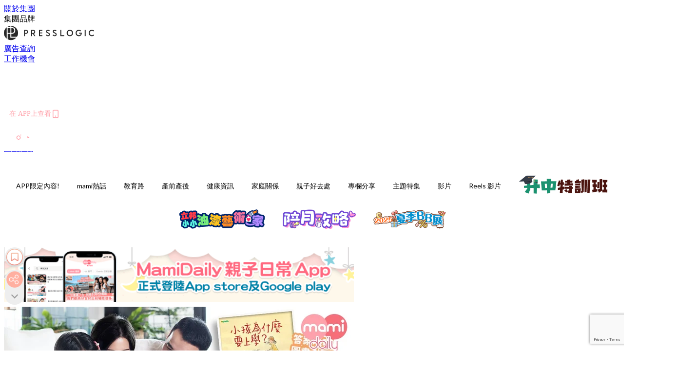

--- FILE ---
content_type: text/html; charset=utf-8
request_url: https://mamidaily.com/article/96727/%E7%B9%AA%E6%9C%AC%E6%8E%A8%E4%BB%8B-%E7%82%BA%E4%BD%95%E5%B0%8F%E6%9C%8B%E5%8F%8B%E8%A6%81%E4%B8%8A%E5%AD%B8-%E4%B8%8D%E6%83%B3%E9%9B%A2%E9%96%8B%E5%AA%BD%E5%AA%BD-5%E6%9C%AC%E9%81%A9%E5%90%88%E9%96%8B%E5%AD%B8%E5%89%8D%E5%85%B1%E8%AE%80%E7%9A%84%E7%B9%AA%E6%9C%AC%E6%8E%A8%E4%BB%8B
body_size: 44101
content:
<!doctype html>
<html data-n-head-ssr lang="zh-Hant-HK" data-n-head="%7B%22lang%22:%7B%22ssr%22:%22zh-Hant-HK%22%7D%7D">
  <head >
    <title>【繪本推介】為何小朋友要上學？5本適合開學前共讀的繪本推介</title><meta data-n-head="ssr" charset="utf-8"><meta data-n-head="ssr" data-hid="viewport" name="viewport" content="width=device-width, initial-scale=1"><meta data-n-head="ssr" property="og:site_name" content="MamiDaily 親子日常"><meta data-n-head="ssr" property="fb:pages" content="102616207126061"><meta data-n-head="ssr" property="og:locale" content="zh_HK"><meta data-n-head="ssr" name="package-version" content="v1.14.0"><meta data-n-head="ssr" name="robots" content="max-image-preview:large, max-snippet:-1, max-video-preview:-1"><meta data-n-head="ssr" name="format-detection" content="telephone=no"><meta data-n-head="ssr" data-hid="robots" name="robots" content=""><meta data-n-head="ssr" data-hid="keywords" name="keywords" content="幼稚園, 小學生, 分離焦慮, 育嬰貼士, 產前產後, 升小學, 開學準備, 開學應援團"><meta data-n-head="ssr" property="fb:app_id" content="2790204947966101"><meta data-n-head="ssr" data-hid="og:image:width" property="og:image:width" content="1000"><meta data-n-head="ssr" data-hid="og:image:height" property="og:image:height" content="525"><meta data-n-head="ssr" name="description" content="對於9月1日開學，家長必然要面對一個問題：怎樣幫孩子適應上學？雖然未能回校，今年家長更要小心應對，因為小朋友經歷了一個與別不同的暑假，對於上學，或許會有更多的不安。" data-hid="description"><meta data-n-head="ssr" property="og:title" content="【繪本推介】為何小朋友要上學？不想離開媽媽？5本適合開學前共讀的繪本 | MamiDaily 親子日常" data-hid="og:title"><meta data-n-head="ssr" property="og:description" content="對於9月1日開學，家長必然要面對一個問題：怎樣幫孩子適應上學？雖然未能回校，今年家長更要小心應對，因為小朋友經歷了一個與別不同的暑假，對於上學，或許會有更多的不安。" data-hid="og:description"><meta data-n-head="ssr" property="og:url" content="https://mamidaily.com/article/96727/繪本推介-為何小朋友要上學-不想離開媽媽-5本適合開學前共讀的繪本推介" data-hid="og:url"><meta data-n-head="ssr" property="og:image" content="https://image.mamidaily.com/wp-content/uploads/2020/08/CP_100000_920_27.jpg" data-hid="og:image"><meta data-n-head="ssr" property="article:author" content="undefined" data-hid="article:author"><meta data-n-head="ssr" property="article:publisher" content="undefined" data-hid="article:publisher"><meta data-n-head="ssr" name="publisher" content="MamiDaily 親子日常" data-hid="publisher"><meta data-n-head="ssr" name="author" content="MamiDaily 親子日常" data-hid="author"><meta data-n-head="ssr" property="og:type" content="article" data-hid="og:type"><meta data-n-head="ssr" property="og:site_name" content="MamiDaily 親子日常" data-hid="og:site_name"><meta data-n-head="ssr" name="googlebot" content="index,follow" data-hid="googlebot"><meta data-n-head="ssr" property="fb:pages" content="102616207126061" data-hid="fb:pages"><link data-n-head="ssr" rel="icon" type="image/x-icon" href="https://assets.presslogic.com/presslogic-hk-md/static/favicon.ico"><link data-n-head="ssr" rel="shortcut icon" type="image/x-icon" href="https://assets.presslogic.com/presslogic-hk-md/static/favicon.ico"><link data-n-head="ssr" rel="apple-touch-icon" size="120x120" href="https://assets.presslogic.com/presslogic-hk-md/static/apple-touch-icon/120x120.png"><link data-n-head="ssr" rel="apple-touch-icon" size="152x152" href="https://assets.presslogic.com/presslogic-hk-md/static/apple-touch-icon/152x152.png"><link data-n-head="ssr" rel="apple-touch-icon" size="167x167" href="https://assets.presslogic.com/presslogic-hk-md/static/apple-touch-icon/167x167.png"><link data-n-head="ssr" rel="apple-touch-icon" size="180x180" href="https://assets.presslogic.com/presslogic-hk-md/static/apple-touch-icon/180x180.png"><link data-n-head="ssr" rel="dns-prefetch" href="https://connect.facebook.net" crossorigin="anonymous"><link data-n-head="ssr" rel="dns-prefetch" href="https://pagead2.googlesyndication.com" crossorigin="anonymous"><link data-n-head="ssr" rel="dns-prefetch" href="https://www.facebook.com" crossorigin="anonymous"><link data-n-head="ssr" rel="dns-prefetch" href="https://googleads.g.doubleclick.net" crossorigin="anonymous"><link data-n-head="ssr" rel="dns-prefetch" href="https://fonts.googleapis.com"><link data-n-head="ssr" rel="preconnect" href="https://fonts.googleapis.com" crossorigin="anonymous"><link data-n-head="ssr" rel="stylesheet" href="https://fonts.googleapis.com/css2?family=Lato:wght@300;400;700&amp;display=swap"><link data-n-head="ssr" rel="preload" href="https://image.mamidaily.com/wp-content/uploads/2020/08/CP_100000_920_27.jpg" as="image"><link data-n-head="ssr" rel="canonical" href="https://mamidaily.com/article/96727/繪本推介-為何小朋友要上學-不想離開媽媽-5本適合開學前共讀的繪本推介" data-hid="canonical"><style data-n-head="ssr" data-hid="max-button-theme" type="text/css">
          .pl-main-article .pl-main-article__main .max-button-theme-1 {
            display: inline-block;color: #ffffff;width: 300px;height: 50px;background: rgba(255, 162, 171, 1);border: 1px solid #ffa2ab;border-radius: 10px 10px 10px 10px;margin: 0px 0px 0px 0px;text-decoration: none!important;box-sizing: content-box;box-shadow: 0px 0px 20px 0px rgba(255,162,171,0.5);
          }
          .pl-main-article .pl-main-article__main .max-button-theme-1 .max-button-text {
            display: block;font-family: Tahoma;font-size: 20px;text-align: center;font-style: normal;font-weight: bold;padding: 14px 0px 14px 0px;line-height: 1;text-shadow: 0px 0px 0px rgba(255,175,160,0);
          }

          .pl-main-article .pl-main-article__main .max-button-theme-1:hover {
            color: #ffa2ab;background: rgba(255, 255, 255, 1);border: 1px solid #ffa2ab;box-shadow: 0px 0px 20px 0px rgba(255,162,171,0.25);
          }
          .pl-main-article .pl-main-article__main .max-button-theme-1:hover .max-button-text{
            text-shadow: 0px 0px 0px rgba(51,51,51,0);
          }
        
          .pl-main-article .pl-main-article__main .max-button-theme-2 {
            display: inline-block;color: #ffffff;width: 300px;height: 50px;background: linear-gradient(rgba(246, 159, 147, 0.79) 0%, rgba(255, 189, 35, 0.79));border: 1px solid rgba(80,90,199,0);border-radius: 3px 3px 3px 3px;margin: 0px 0px 0px 0px;text-decoration: none!important;box-sizing: content-box;box-shadow: 0px 0px 10px 0px rgba(246,159,147,0.5);
          }
          .pl-main-article .pl-main-article__main .max-button-theme-2 .max-button-text {
            display: block;font-family: Tahoma;font-size: 20px;text-align: center;font-style: normal;font-weight: bold;padding: 14px 0px 14px 0px;line-height: 1;text-shadow: 0px 0px 0px rgba(80,90,199,0);
          }

          .pl-main-article .pl-main-article__main .max-button-theme-2:hover {
            color: #cccccccc;background: linear-gradient(rgba(255, 255, 255, 1) 0%, rgba(255, 255, 255, 1));border: 1px solid #cccccc;box-shadow: 0px 0px 10px 0px rgba(226,226,226,0.5);
          }
          .pl-main-article .pl-main-article__main .max-button-theme-2:hover .max-button-text{
            text-shadow: 0px 0px 0px rgba(51,51,51,0);
          }
        
          .pl-main-article .pl-main-article__main .max-button-theme-3 {
            display: inline-block;color: #e7a9ae;width: 300px;height: 50px;background: linear-gradient(rgba(255, 255, 255, 1) 45%, rgba(255, 255, 255, 1));border: 2px solid #ffffff;border-radius: 4px 4px 4px 4px;margin: 0px 0px 0px 0px;text-decoration: none!important;box-sizing: content-box;box-shadow: 0px 0px 2px 0px #e7a9ae;
          }
          .pl-main-article .pl-main-article__main .max-button-theme-3 .max-button-text {
            display: block;font-family: Tahoma;font-size: 15px;text-align: center;font-style: normal;font-weight: normal;padding: 18px 0px 0px 0px;line-height: 1;text-shadow: 0px 0px 0px #e7a9ae;
          }

          .pl-main-article .pl-main-article__main .max-button-theme-3:hover {
            color: #ffffff;background: linear-gradient(rgba(231, 169, 174, 1) 45%, rgba(231, 169, 174, 1));border: 2px solid #ffffff;box-shadow: 0px 0px 2px 0px #e7a9ae;
          }
          .pl-main-article .pl-main-article__main .max-button-theme-3:hover .max-button-text{
            text-shadow: 0px 0px 0px #333333;
          }
        
          .pl-main-article .pl-main-article__main .max-button-theme-4 {
            display: inline-block;color: #ffffff;width: 350px;height: 50px;background: rgba(255, 162, 171, 1);border: 2px solid #ffa2ab;border-radius: 4px 4px 4px 4px;margin: 0px 0px 0px 0px;text-decoration: none!important;box-sizing: content-box;box-shadow: 0px 0px 2px 0px rgba(255,162,171,0.5);
          }
          .pl-main-article .pl-main-article__main .max-button-theme-4 .max-button-text {
            display: block;font-family: Tahoma;font-size: 20px;text-align: center;font-style: normal;font-weight: bold;padding: 14px 0px 14px 0px;line-height: 1;text-shadow: 0px 0px 0px rgba(255,175,160,0);
          }

          .pl-main-article .pl-main-article__main .max-button-theme-4:hover {
            color: #ffa2ab;background: rgba(255, 255, 255, 1);border: 2px solid #ffa2ab;box-shadow: 0px 0px 2px 0px rgba(255,162,171,0.5);
          }
          .pl-main-article .pl-main-article__main .max-button-theme-4:hover .max-button-text{
            text-shadow: 0px 0px 0px rgba(255,175,160,0);
          }
        </style><script data-n-head="ssr" src="https://platform.instagram.com/en_US/embeds.js" async></script><script data-n-head="ssr" data-hid="gtm-script">window['dataLayer']=[];if(!window._gtm_init){window._gtm_init=1;(function (w,n,d,m,e,p){w[d]=(w[d]==1||n[d]=='yes'||n[d]==1||n[m]==1||(w[e]&&w[e][p]&&w[e][p]()))?1:0})(window,navigator,'doNotTrack','msDoNotTrack','external','msTrackingProtectionEnabled');(function(w,d,s,l,x,y){w[x]={};w._gtm_inject=function(i){if(w.doNotTrack||w[x][i])return;w[x][i]=1;w[l]=w[l]||[];w[l].push({'gtm.start':new Date().getTime(),event:'gtm.js'});var f=d.getElementsByTagName(s)[0],j=d.createElement(s);j.defer=true;j.src='https://www.googletagmanager.com/gtm.js?id='+i;f.parentNode.insertBefore(j,f);}})(window,document,'script','dataLayer','_gtm_ids','_gtm_inject')};["GTM-PRD2XB9"].forEach(function(i){window._gtm_inject(i)})</script><script data-n-head="ssr" type="application/ld+json">{"@context":"https://schema.org","@type":"NewsArticle","mainEntityOfPage":{"@type":"WebPage","@id":"https://mamidaily.com/article/96727/繪本推介-為何小朋友要上學-不想離開媽媽-5本適合開學前共讀的繪本推介"},"headline":"【繪本推介】為何小朋友要上學？5本適合開學前共讀的繪本推介","image":["https://image.mamidaily.com/wp-content/uploads/2020/08/CP_100000_920_27.jpg"],"datePublished":"2020-08-27T10:46:02Z","dateModified":"2024-08-16T13:56:27.000Z","author":{"@type":"Person","name":"Sarah"},"publisher":{"@type":"Organization","name":"MamiDaily 親子日常","url":"https://mamidaily.com","logo":{"@type":"imageObject","url":"https://assets.presslogic.com/presslogic-hk-md/static/favicon.ico"}},"keywords":["幼稚園","小學生","分離焦慮","育嬰貼士","產前產後","升小學","開學準備","開學應援團"]}</script><link rel="preload" href="/_nuxt/246674a.js" as="script"><link rel="preload" href="/_nuxt/1db865f.js" as="script"><link rel="preload" href="/_nuxt/9e28da5.js" as="script"><link rel="preload" href="/_nuxt/a719eb7.js" as="script"><link rel="preload" href="/_nuxt/2c64e40.js" as="script"><link rel="preload" href="/_nuxt/17ecfa3.js" as="script"><link rel="preload" href="/_nuxt/vendors/app/14b916ce.3e1d42b.css" as="style"><link rel="preload" href="/_nuxt/c32f39c.js" as="script"><link rel="preload" href="/_nuxt/e995d50.js" as="script"><link rel="preload" href="/_nuxt/b508b43.js" as="script"><link rel="preload" href="/_nuxt/97c06ae.js" as="script"><link rel="preload" href="/_nuxt/153ee37.js" as="script"><link rel="preload" href="/_nuxt/a40dd44.js" as="script"><link rel="preload" href="/_nuxt/vendors/app/fca7f372.48c6e19.css" as="style"><link rel="preload" href="/_nuxt/d28a844.js" as="script"><link rel="preload" href="/_nuxt/vendors/app/f1283a41.11a5785.css" as="style"><link rel="preload" href="/_nuxt/b17cf6f.js" as="script"><link rel="preload" href="/_nuxt/8c5475e.js" as="script"><link rel="preload" href="/_nuxt/51ecb00.js" as="script"><link rel="preload" href="/_nuxt/f574e99.js" as="script"><link rel="preload" href="/_nuxt/081cfe1.js" as="script"><link rel="preload" href="/_nuxt/263b435.js" as="script"><link rel="preload" href="/_nuxt/bb0d7f7.js" as="script"><link rel="preload" href="/_nuxt/09d35bc.js" as="script"><link rel="preload" href="/_nuxt/c977921.js" as="script"><link rel="preload" href="/_nuxt/693b350.js" as="script"><link rel="preload" href="/_nuxt/7f9eb85.js" as="script"><link rel="preload" href="/_nuxt/vendors/app/6586b30a.4026b20.css" as="style"><link rel="preload" href="/_nuxt/e70073a.js" as="script"><link rel="preload" href="/_nuxt/0524826.js" as="script"><link rel="preload" href="/_nuxt/81f908e.js" as="script"><link rel="preload" href="/_nuxt/vendors/app/e0ed5ff5.a5e3790.css" as="style"><link rel="preload" href="/_nuxt/84d9822.js" as="script"><link rel="preload" href="/_nuxt/fc7a213.js" as="script"><link rel="preload" href="/_nuxt/838086b.js" as="script"><link rel="preload" href="/_nuxt/1a28746.js" as="script"><link rel="preload" href="/_nuxt/78fddd6.js" as="script"><link rel="preload" href="/_nuxt/vendors/app/ec8c427e.5959bde.css" as="style"><link rel="preload" href="/_nuxt/2451b24.js" as="script"><link rel="preload" href="/_nuxt/dbff171.js" as="script"><link rel="preload" href="/_nuxt/app/f69643ec.b08e073.css" as="style"><link rel="preload" href="/_nuxt/e05c94a.js" as="script"><link rel="preload" href="/_nuxt/app/d8ec8592.60b91d0.css" as="style"><link rel="preload" href="/_nuxt/6bf7b5f.js" as="script"><link rel="preload" href="/_nuxt/app/fdb9d3a8.e122e88.css" as="style"><link rel="preload" href="/_nuxt/67dac80.js" as="script"><link rel="preload" href="/_nuxt/dbe3394.js" as="script"><link rel="preload" href="/_nuxt/app/890ca723.6da73e7.css" as="style"><link rel="preload" href="/_nuxt/57b13e6.js" as="script"><link rel="preload" href="/_nuxt/25d11ac.js" as="script"><link rel="preload" href="/_nuxt/app/01d99f6b.c2bf4b0.css" as="style"><link rel="preload" href="/_nuxt/1cf2be9.js" as="script"><link rel="preload" href="/_nuxt/8.8054021.css" as="style"><link rel="preload" href="/_nuxt/ccd14a4.js" as="script"><link rel="preload" href="/_nuxt/28.57e2d57.css" as="style"><link rel="preload" href="/_nuxt/df4ce32.js" as="script"><link rel="preload" href="/_nuxt/24.60d0b26.css" as="style"><link rel="preload" href="/_nuxt/bb46622.js" as="script"><link rel="preload" href="/_nuxt/45.ae061d8.css" as="style"><link rel="preload" href="/_nuxt/58d65fc.js" as="script"><link rel="preload" href="/_nuxt/be05a5a.js" as="script"><link rel="preload" href="/_nuxt/3dac081.js" as="script"><link rel="preload" href="/_nuxt/pages/article/_wpid/_title/01e7b97c.89503f9.css" as="style"><link rel="preload" href="/_nuxt/b6cde03.js" as="script"><link rel="preload" href="/_nuxt/171.acbccd8.css" as="style"><link rel="preload" href="/_nuxt/4daa718.js" as="script"><link rel="preload" href="/_nuxt/1.aff56ec.css" as="style"><link rel="preload" href="/_nuxt/78bb860.js" as="script"><link rel="preload" href="/_nuxt/152.ed68f9f.css" as="style"><link rel="preload" href="/_nuxt/e920d9b.js" as="script"><link rel="preload" href="/_nuxt/11.5dcfdbb.css" as="style"><link rel="preload" href="/_nuxt/459f497.js" as="script"><link rel="preload" href="/_nuxt/6.b092481.css" as="style"><link rel="preload" href="/_nuxt/0ed6662.js" as="script"><link rel="preload" href="/_nuxt/26.5819676.css" as="style"><link rel="preload" href="/_nuxt/e57f60c.js" as="script"><link rel="preload" href="/_nuxt/12.c5d068e.css" as="style"><link rel="preload" href="/_nuxt/94982db.js" as="script"><link rel="preload" href="/_nuxt/23.9b806a0.css" as="style"><link rel="preload" href="/_nuxt/6d3594b.js" as="script"><link rel="preload" href="/_nuxt/21.6b19619.css" as="style"><link rel="preload" href="/_nuxt/5c81ef3.js" as="script"><link rel="stylesheet" href="/_nuxt/vendors/app/14b916ce.3e1d42b.css"><link rel="stylesheet" href="/_nuxt/vendors/app/fca7f372.48c6e19.css"><link rel="stylesheet" href="/_nuxt/vendors/app/f1283a41.11a5785.css"><link rel="stylesheet" href="/_nuxt/vendors/app/6586b30a.4026b20.css"><link rel="stylesheet" href="/_nuxt/vendors/app/e0ed5ff5.a5e3790.css"><link rel="stylesheet" href="/_nuxt/vendors/app/ec8c427e.5959bde.css"><link rel="stylesheet" href="/_nuxt/app/f69643ec.b08e073.css"><link rel="stylesheet" href="/_nuxt/app/d8ec8592.60b91d0.css"><link rel="stylesheet" href="/_nuxt/app/fdb9d3a8.e122e88.css"><link rel="stylesheet" href="/_nuxt/app/890ca723.6da73e7.css"><link rel="stylesheet" href="/_nuxt/app/01d99f6b.c2bf4b0.css"><link rel="stylesheet" href="/_nuxt/8.8054021.css"><link rel="stylesheet" href="/_nuxt/28.57e2d57.css"><link rel="stylesheet" href="/_nuxt/24.60d0b26.css"><link rel="stylesheet" href="/_nuxt/45.ae061d8.css"><link rel="stylesheet" href="/_nuxt/pages/article/_wpid/_title/01e7b97c.89503f9.css"><link rel="stylesheet" href="/_nuxt/171.acbccd8.css"><link rel="stylesheet" href="/_nuxt/1.aff56ec.css"><link rel="stylesheet" href="/_nuxt/152.ed68f9f.css"><link rel="stylesheet" href="/_nuxt/11.5dcfdbb.css"><link rel="stylesheet" href="/_nuxt/6.b092481.css"><link rel="stylesheet" href="/_nuxt/26.5819676.css"><link rel="stylesheet" href="/_nuxt/12.c5d068e.css"><link rel="stylesheet" href="/_nuxt/23.9b806a0.css"><link rel="stylesheet" href="/_nuxt/21.6b19619.css">
  </head>
  <body >
    <noscript data-n-head="ssr" data-hid="gtm-noscript" data-pbody="true"><iframe src="https://www.googletagmanager.com/ns.html?id=GTM-PRD2XB9&" height="0" width="0" style="display:none;visibility:hidden" title="gtm"></iframe></noscript><div data-server-rendered="true" id="__nuxt"><!----><div id="__layout"><div class="desktop-layout"><div id="page-ga" hidden="hidden">
    UA-75313505-14
  </div> <div id="page-ga4" hidden="hidden">
    G-EXDDR00RRN
  </div> <div id="page-slug" hidden="hidden">
    mami
  </div> <!----> <div><!----> <div class="anymind-interstitial"></div> <div class="anymind-anchorad"></div> <!----> <div><div><div id="top-banner-ad" class="top-banner-ad-container container top-banner-ad-desktop"><div data-key="Top2_D" class="ad-slot-script-wrap no-space" data-v-6bf17631><div id="ad-id-9wxfvr" data-v-6bf17631></div></div></div></div> <header id="header" class="app-header"><div class="app-header__top-nav"><div class="app-header__top-nav-item"><a href="https://www.presslogic.ai/" target="_blank">
        關於集團
      </a></div> <div class="app-header__top-nav-item el-dropdown"><div>
        集團品牌<i class="el-icon-arrow-down el-icon--right"></i></div> <ul class="el-dropdown-menu el-popper app-header__top-nav-brand" style="display:none;"><li tabindex="-1" class="el-dropdown-menu__item"><!----><a href="https://girlstyle.com" target="_blank">GirlStyle 女生日常</a></li><li tabindex="-1" class="el-dropdown-menu__item"><!----><a href="https://holidaysmart.io" target="_blank">HolidaySmart 假期日常</a></li><li tabindex="-1" class="el-dropdown-menu__item"><!----><a href="https://jomexplore.io" target="_blank">Jom Explore</a></li><li tabindex="-1" class="el-dropdown-menu__item"><!----><a href="https://businessfocus.io" target="_blank">BusinessFocus</a></li><li tabindex="-1" class="el-dropdown-menu__item"><!----><a href="https://mamidaily.com" target="_blank">MamiDaily 親子日常</a></li><li tabindex="-1" class="el-dropdown-menu__item"><!----><a href="https://urbanlifehk.com" target="_blank">UrbanLife Health 健康新態度</a></li><li tabindex="-1" class="el-dropdown-menu__item"><!----><a href="https://topbeautyhk.com" target="_blank">TopBeauty</a></li><li tabindex="-1" class="el-dropdown-menu__item"><!----><a href="https://poplady-mag.com" target="_blank">POPLADY</a></li><li tabindex="-1" class="el-dropdown-menu__item"><!----><a href="https://thekdaily.com" target="_blank">Kdaily 韓粉日常</a></li><li tabindex="-1" class="el-dropdown-menu__item"><!----><a href="https://thepetcity.co" target="_blank">PetCity 毛孩日常</a></li><li tabindex="-1" class="el-dropdown-menu__item"><!----><a href="https://www.baby-kingdom.com/forum.php" target="_blank">Baby-Kingdom</a></li><li tabindex="-1" class="el-dropdown-menu__item"><!----><a href="https://www.edu-kingdom.com/" target="_blank">Edu-Kingdom</a></li><li tabindex="-1" class="el-dropdown-menu__item"><!----><a href="https://medialens.io" target="_blank">MediaLens</a></li><li tabindex="-1" class="el-dropdown-menu__item"><!----><a href="https://www.tapnow.com/zh-HK/" target="_blank">TapNow</a></li><li tabindex="-1" class="el-dropdown-menu__item"><!----><a href="https://www.maxlytics.io" target="_blank">Maxlytics</a></li><li tabindex="-1" class="el-dropdown-menu__item"><!----><a href="https://echomaker.io/" target="_blank">EchoMaker</a></li><li tabindex="-1" class="el-dropdown-menu__item"><!----><a href="https://www.eventvibe.io/" target="_blank">EventVibe</a></li><li tabindex="-1" class="el-dropdown-menu__item"><!----><a href="https://www.facevibe.ai/" target="_blank">FaceVibe</a></li><li tabindex="-1" class="el-dropdown-menu__item"><!----><a href="https://www.mintinglabs.com/" target="_blank">Mintinglabs</a></li></ul></div> <div class="app-header__top-nav-item"><a href="https://www.presslogic.ai/" target="_blank"><img src="https://assets.presslogic.com/static/images/logo/presslogic-logo.svg" alt="presslogic-logo"></a></div> <div class="app-header__top-nav-item"><a href="/advertise" target="_blank">
        廣告查詢
      </a></div> <div class="app-header__top-nav-item"><a href="https://www.presslogic.ai/career" target="_blank">
        工作機會
      </a></div></div> <div class="app-header__main"><a href="/" title="MamiDaily 親子日常" class="app-header__home-link nuxt-link-active"><img src="https://assets.presslogic.com/presslogic-hk-md/static/images/layout-logo.png" srcset="https://assets.presslogic.com/presslogic-hk-md/static/images/layout-logo@2x.png 2x, https://assets.presslogic.com/presslogic-hk-md/static/images/layout-logo@3x.png 3x" id="logo" alt="MamiDaily 親子日常" class="pl-retina-img"></a> <div class="app-header__container"><!----> <div class="top-header-nav"><div class="header-app-promotion"><div class="header-app-promotion__button header-app-promotion__button--trigger"><span class="header-app-promotion__button-text">在 APP上查看</span> <img src="https://assets.presslogic.com/presslogic-hk-md/static/images/header-icon-smartphone--primary.png" srcset="https://assets.presslogic.com/presslogic-hk-md/static/images/header-icon-smartphone--primary@2x.png 2x, https://assets.presslogic.com/presslogic-hk-md/static/images/header-icon-smartphone--primary@3x.png 3x" class="pl-retina-img header-app-promotion__button-icon"></div> <div class="el-dialog__wrapper" style="display:none;"><div role="dialog" aria-modal="true" aria-label="dialog" class="el-dialog header-app-promotion__app-popup" style="margin-top:15vh;"><div class="el-dialog__header"><span class="el-dialog__title"></span><button type="button" aria-label="Close" class="el-dialog__headerbtn"><i class="el-dialog__close el-icon el-icon-close"></i></button></div><!----><!----></div></div></div> <a href="/search" aria-label="search" class="header-search-link"><img src="https://assets.presslogic.com/presslogic-hk-md/static/images/header-icon-search.svg" class="header-search-link__icon"></a> <div class="top-header-nav__social"><a href="https://www.facebook.com/mamidaily.hk" target="_blank" rel="noopener noreferrer" class="top-header-nav__link"><img src="https://assets.presslogic.com/presslogic-hk-md/static/images/header-icon-facebook.svg" alt="facebook" class="top-header-nav__icon"></a><a href="https://www.instagram.com/mamidaily.hk/" target="_blank" rel="noopener noreferrer" class="top-header-nav__link"><img src="https://assets.presslogic.com/presslogic-hk-md/static/images/header-icon-instagram.svg" alt="instagram" class="top-header-nav__icon"></a><a href="https://www.youtube.com/channel/UCQS5fkeQ3YPyHjrUoAeXbOg" target="_blank" rel="noopener noreferrer" class="top-header-nav__link"><img src="https://assets.presslogic.com/presslogic-hk-md/static/images/header-icon-youtube.svg" alt="youtube" class="top-header-nav__icon"></a></div> <!----></div></div></div> <!----> <!----></header> <header id="header-small" class="collapsing-header" style="display:none;"><div class="collapsing-header__container"><a href="https://www.presslogic.ai/" target="_blank" rel="noopener noreferrer" class="collapsing-header__group-link"><img src="https://assets.presslogic.com/static/images/logo/presslogic-logo-w.svg" alt="presslogic-logo" class="collapsing-header__group-logo"></a> <a href="/" title="MamiDaily 親子日常" class="collapsing-header__home-link nuxt-link-active"><img src="https://assets.presslogic.com/presslogic-hk-md/static/images/loading.png" alt="MamiDaily 親子日常" class="collapsing-header__home-logo mami"></a> <div class="collapsing-header__menu"><div class="desktop-header-navigation container"><ul class="desktop-header-navigation__menu" style="margin-left:0px;"><li class="desktop-header-navigation__menu-item"><a href="/category/app-only-content" class="desktop-header-navigation__menu-link"><span>APP限定內容!</span></a> <div class="desktop-header-navigation__sub-menu-wrap" style="display:none;"><ul class="desktop-header-navigation__sub-menu"><li class="desktop-header-navigation__sub-menu-item"><a href="/category/app-only-content" class="desktop-header-navigation__sub-menu-link">
              All 全部
            </a></li> </ul> <!----></div></li><li class="desktop-header-navigation__menu-item"><a href="/category/mami-hottopics" class="desktop-header-navigation__menu-link"><span>mami熱話</span></a> <div class="desktop-header-navigation__sub-menu-wrap" style="display:none;"><ul class="desktop-header-navigation__sub-menu"><li class="desktop-header-navigation__sub-menu-item"><a href="/category/mami-hottopics" class="desktop-header-navigation__sub-menu-link">
              All 全部
            </a></li> <li class="desktop-header-navigation__sub-menu-item"><a href="/category/parents-news" class="desktop-header-navigation__sub-menu-link">
              親子新聞
            </a></li><li class="desktop-header-navigation__sub-menu-item"><a href="/category/celebrityfamily" class="desktop-header-navigation__sub-menu-link">
              明星家庭
            </a></li><li class="desktop-header-navigation__sub-menu-item"><a href="/category/jetso" class="desktop-header-navigation__sub-menu-link">
              著數優惠
            </a></li><li class="desktop-header-navigation__sub-menu-item"><a href="/category/funny" class="desktop-header-navigation__sub-menu-link">
              湊B趣聞
            </a></li></ul> <!----></div></li><li class="desktop-header-navigation__menu-item"><a href="/category/edu" class="desktop-header-navigation__menu-link"><span>教育路</span></a> <div class="desktop-header-navigation__sub-menu-wrap" style="display:none;"><ul class="desktop-header-navigation__sub-menu"><li class="desktop-header-navigation__sub-menu-item"><a href="/category/edu" class="desktop-header-navigation__sub-menu-link">
              All 全部
            </a></li> <li class="desktop-header-navigation__sub-menu-item"><a href="/category/edu-bureau" class="desktop-header-navigation__sub-menu-link">
              教育局消息
            </a></li><li class="desktop-header-navigation__sub-menu-item"><a href="/category/primaryschool" class="desktop-header-navigation__sub-menu-link">
              小一入學
            </a></li><li class="desktop-header-navigation__sub-menu-item"><a href="/category/secondary-school" class="desktop-header-navigation__sub-menu-link">
              升中入學
            </a></li><li class="desktop-header-navigation__sub-menu-item"><a href="/category/kindergarten" class="desktop-header-navigation__sub-menu-link">
              幼稚園入學
            </a></li><li class="desktop-header-navigation__sub-menu-item"><a href="/category/school" class="desktop-header-navigation__sub-menu-link">
              學校大全
            </a></li><li class="desktop-header-navigation__sub-menu-item"><a href="/category/school-expert" class="desktop-header-navigation__sub-menu-link">
              專家分享
            </a></li><li class="desktop-header-navigation__sub-menu-item"><a href="/category/educate-child" class="desktop-header-navigation__sub-menu-link">
              教育心得
            </a></li><li class="desktop-header-navigation__sub-menu-item"><a href="/category/studyabroad" class="desktop-header-navigation__sub-menu-link">
              海外升學
            </a></li></ul> <!----></div></li><li class="desktop-header-navigation__menu-item"><a href="/category/new-mami" class="desktop-header-navigation__menu-link"><span>產前產後</span></a> <div class="desktop-header-navigation__sub-menu-wrap" style="display:none;"><ul class="desktop-header-navigation__sub-menu"><li class="desktop-header-navigation__sub-menu-item"><a href="/category/new-mami" class="desktop-header-navigation__sub-menu-link">
              All 全部
            </a></li> <li class="desktop-header-navigation__sub-menu-item"><a href="/category/pregnant" class="desktop-header-navigation__sub-menu-link">
              懷孕心得
            </a></li><li class="desktop-header-navigation__sub-menu-item"><a href="/category/educate-baby" class="desktop-header-navigation__sub-menu-link">
              育嬰貼士
            </a></li></ul> <!----></div></li><li class="desktop-header-navigation__menu-item"><a href="/category/health" class="desktop-header-navigation__menu-link"><span>健康資訊</span></a> <div class="desktop-header-navigation__sub-menu-wrap" style="display:none;"><ul class="desktop-header-navigation__sub-menu"><li class="desktop-header-navigation__sub-menu-item"><a href="/category/health" class="desktop-header-navigation__sub-menu-link">
              All 全部
            </a></li> <li class="desktop-header-navigation__sub-menu-item"><a href="/category/babyhealth" class="desktop-header-navigation__sub-menu-link">
              兒童健康
            </a></li><li class="desktop-header-navigation__sub-menu-item"><a href="/category/mamihealth" class="desktop-header-navigation__sub-menu-link">
              女性健康
            </a></li><li class="desktop-header-navigation__sub-menu-item"><a href="/category/vaccine" class="desktop-header-navigation__sub-menu-link">
              疫苗接種
            </a></li><li class="desktop-header-navigation__sub-menu-item"><a href="/category/mentalhealth" class="desktop-header-navigation__sub-menu-link">
              學生精神健康
            </a></li><li class="desktop-header-navigation__sub-menu-item"><a href="/category/healthy-recipe" class="desktop-header-navigation__sub-menu-link">
              健康食譜
            </a></li></ul> <!----></div></li><li class="desktop-header-navigation__menu-item"><a href="/category/family-relationship" class="desktop-header-navigation__menu-link"><span>家庭關係</span></a> <div class="desktop-header-navigation__sub-menu-wrap" style="display:none;"><ul class="desktop-header-navigation__sub-menu"><li class="desktop-header-navigation__sub-menu-item"><a href="/category/family-relationship" class="desktop-header-navigation__sub-menu-link">
              All 全部
            </a></li> <li class="desktop-header-navigation__sub-menu-item"><a href="/category/spousal-relationship" class="desktop-header-navigation__sub-menu-link">
              夫妻關係
            </a></li></ul> <!----></div></li><li class="desktop-header-navigation__menu-item"><a href="/category/leisure" class="desktop-header-navigation__menu-link"><span>親子好去處</span></a> <div class="desktop-header-navigation__sub-menu-wrap" style="display:none;"><ul class="desktop-header-navigation__sub-menu"><li class="desktop-header-navigation__sub-menu-item"><a href="/category/leisure" class="desktop-header-navigation__sub-menu-link">
              All 全部
            </a></li> <li class="desktop-header-navigation__sub-menu-item"><a href="/category/local-play" class="desktop-header-navigation__sub-menu-link">
              親子活動
            </a></li><li class="desktop-header-navigation__sub-menu-item"><a href="/category/travel" class="desktop-header-navigation__sub-menu-link">
              親子旅遊
            </a></li></ul> <!----></div></li><li class="desktop-header-navigation__menu-item"><a href="/category/bloggers" class="desktop-header-navigation__menu-link"><span>專欄分享</span></a> <div class="desktop-header-navigation__sub-menu-wrap" style="display:none;"><ul class="desktop-header-navigation__sub-menu"><li class="desktop-header-navigation__sub-menu-item"><a href="/category/bloggers" class="desktop-header-navigation__sub-menu-link">
              All 全部
            </a></li> <li class="desktop-header-navigation__sub-menu-item"><a href="/category/parentingexpert" class="desktop-header-navigation__sub-menu-link">
              育兒專家
            </a></li><li class="desktop-header-navigation__sub-menu-item"><a href="/category/educationalleader" class="desktop-header-navigation__sub-menu-link">
              教育領袖
            </a></li><li class="desktop-header-navigation__sub-menu-item"><a href="/category/educationexpert" class="desktop-header-navigation__sub-menu-link">
              升學顧問
            </a></li><li class="desktop-header-navigation__sub-menu-item"><a href="/category/healthanddoctor" class="desktop-header-navigation__sub-menu-link">
              醫生與你
            </a></li><li class="desktop-header-navigation__sub-menu-item"><a href="/category/blogger" class="desktop-header-navigation__sub-menu-link">
              bloggers
            </a></li></ul> <!----></div></li><li class="desktop-header-navigation__menu-item"><a href="/category/features" class="desktop-header-navigation__menu-link"><span>主題特集</span></a> <div class="desktop-header-navigation__sub-menu-wrap" style="display:none;"><ul class="desktop-header-navigation__sub-menu"><li class="desktop-header-navigation__sub-menu-item"><a href="/category/features" class="desktop-header-navigation__sub-menu-link">
              All 全部
            </a></li> <li class="desktop-header-navigation__sub-menu-item"><a href="/category/stemeducation" class="desktop-header-navigation__sub-menu-link">
              【STEM教育】
            </a></li><li class="desktop-header-navigation__sub-menu-item"><a href="/category/positiveeducation" class="desktop-header-navigation__sub-menu-link">
              【正向教育】
            </a></li></ul> <!----></div></li> <li class="desktop-header-navigation__menu-item"><a href="/videos" class="pl-menu-link pl-menu-link--98 pl-menu-link--text desktop-header-navigation__menu-link">影片</a></li><li class="desktop-header-navigation__menu-item"><a href="/igvideos" class="pl-menu-link pl-menu-link--182 pl-menu-link--text desktop-header-navigation__menu-link">Reels 影片</a></li><li class="desktop-header-navigation__menu-item"><a href="/tag-showcase/edu_secondaryschool" class="pl-menu-link pl-menu-link--161 pl-menu-link--image desktop-header-navigation__menu-link"><img alt="升中特訓班" src="https://assets.presslogic.com/presslogic-hk-md/static/images/loading.png" class="pl-menu-link__img" width="183px" height="40px"></a></li><li class="desktop-header-navigation__menu-item"><a href="/article/222558/%E3%80%90%E5%A1%AB%E8%89%B2%E6%AF%94%E8%B3%BD%E6%8B%9B%E5%8B%9F%E3%80%91%E5%B0%8F%E6%9C%8B%E5%8F%8B%E5%BF%83%E7%9B%AE%E4%B8%AD%E6%9C%80%E5%96%9C%E6%84%9B%E7%9A%84%E5%AE%B6%E5%B1%85%E8%89%B2%E5%BD%A9" class="pl-menu-link pl-menu-link--194 pl-menu-link--text desktop-header-navigation__menu-link">立邦小小油漆藝術·家</a></li><li class="desktop-header-navigation__menu-item"><a href="/tag-showcase/postpartumcare" target="_blank" class="pl-menu-link pl-menu-link--199 pl-menu-link--image desktop-header-navigation__menu-link"><img alt="陪月攻略" src="https://assets.presslogic.com/presslogic-hk-md/static/images/loading.png" class="pl-menu-link__img" width="150px" height="40px"></a></li><li class="desktop-header-navigation__menu-item"><a href="/article/235433/" class="pl-menu-link pl-menu-link--247 pl-menu-link--text desktop-header-navigation__menu-link">2025夏季BB展 </a></li></ul></div></div> <div class="header-app-promotion"><div class="header-app-promotion__button header-app-promotion__button--trigger"><span class="header-app-promotion__button-text">在 APP上查看</span> <img src="https://assets.presslogic.com/presslogic-hk-md/static/images/header-icon-smartphone--primary.png" srcset="https://assets.presslogic.com/presslogic-hk-md/static/images/header-icon-smartphone--primary@2x.png 2x, https://assets.presslogic.com/presslogic-hk-md/static/images/header-icon-smartphone--primary@3x.png 3x" class="pl-retina-img header-app-promotion__button-icon"></div> <div class="el-dialog__wrapper" style="display:none;"><div role="dialog" aria-modal="true" aria-label="dialog" class="el-dialog header-app-promotion__app-popup" style="margin-top:15vh;"><div class="el-dialog__header"><span class="el-dialog__title"></span><button type="button" aria-label="Close" class="el-dialog__headerbtn"><i class="el-dialog__close el-icon el-icon-close"></i></button></div><!----><!----></div></div></div> <a href="/search" aria-label="search" class="header-search-link"><img src="https://assets.presslogic.com/presslogic-hk-md/static/images/header-icon-search.svg" class="header-search-link__icon"></a> <!----></div></header> <div class="default-layout-wrap" style="background:#FFFFFF;"><div id="main-navigation" class="main-navigation container"><ul class="main-navigation__menu"><li class="main-navigation__menu-item"><a href="/category/app-only-content" class="main-navigation__menu-link">
        APP限定內容!
      </a> <div class="main-navigation__sub-menu-wrap" style="display:none;"><ul class="main-navigation__sub-menu"></ul> <!----></div></li><li class="main-navigation__menu-item"><a href="/category/mami-hottopics" class="main-navigation__menu-link">
        mami熱話
      </a> <div class="main-navigation__sub-menu-wrap" style="display:none;"><ul class="main-navigation__sub-menu"><li class="main-navigation__sub-menu-item"><a href="/category/parents-news" class="main-navigation__sub-menu-link">
                親子新聞
              </a></li><li class="main-navigation__sub-menu-item"><a href="/category/celebrityfamily" class="main-navigation__sub-menu-link">
                明星家庭
              </a></li><li class="main-navigation__sub-menu-item"><a href="/category/jetso" class="main-navigation__sub-menu-link">
                著數優惠
              </a></li><li class="main-navigation__sub-menu-item"><a href="/category/funny" class="main-navigation__sub-menu-link">
                湊B趣聞
              </a></li></ul> <!----></div></li><li class="main-navigation__menu-item"><a href="/category/edu" class="main-navigation__menu-link">
        教育路
      </a> <div class="main-navigation__sub-menu-wrap" style="display:none;"><ul class="main-navigation__sub-menu"><li class="main-navigation__sub-menu-item"><a href="/category/edu-bureau" class="main-navigation__sub-menu-link">
                教育局消息
              </a></li><li class="main-navigation__sub-menu-item"><a href="/category/primaryschool" class="main-navigation__sub-menu-link">
                小一入學
              </a></li><li class="main-navigation__sub-menu-item"><a href="/category/secondary-school" class="main-navigation__sub-menu-link">
                升中入學
              </a></li><li class="main-navigation__sub-menu-item"><a href="/category/kindergarten" class="main-navigation__sub-menu-link">
                幼稚園入學
              </a></li><li class="main-navigation__sub-menu-item"><a href="/category/school" class="main-navigation__sub-menu-link">
                學校大全
              </a></li><li class="main-navigation__sub-menu-item"><a href="/category/school-expert" class="main-navigation__sub-menu-link">
                專家分享
              </a></li><li class="main-navigation__sub-menu-item"><a href="/category/educate-child" class="main-navigation__sub-menu-link">
                教育心得
              </a></li><li class="main-navigation__sub-menu-item"><a href="/category/studyabroad" class="main-navigation__sub-menu-link">
                海外升學
              </a></li></ul> <!----></div></li><li class="main-navigation__menu-item"><a href="/category/new-mami" class="main-navigation__menu-link">
        產前產後
      </a> <div class="main-navigation__sub-menu-wrap" style="display:none;"><ul class="main-navigation__sub-menu"><li class="main-navigation__sub-menu-item"><a href="/category/pregnant" class="main-navigation__sub-menu-link">
                懷孕心得
              </a></li><li class="main-navigation__sub-menu-item"><a href="/category/educate-baby" class="main-navigation__sub-menu-link">
                育嬰貼士
              </a></li></ul> <!----></div></li><li class="main-navigation__menu-item"><a href="/category/health" class="main-navigation__menu-link">
        健康資訊
      </a> <div class="main-navigation__sub-menu-wrap" style="display:none;"><ul class="main-navigation__sub-menu"><li class="main-navigation__sub-menu-item"><a href="/category/babyhealth" class="main-navigation__sub-menu-link">
                兒童健康
              </a></li><li class="main-navigation__sub-menu-item"><a href="/category/mamihealth" class="main-navigation__sub-menu-link">
                女性健康
              </a></li><li class="main-navigation__sub-menu-item"><a href="/category/vaccine" class="main-navigation__sub-menu-link">
                疫苗接種
              </a></li><li class="main-navigation__sub-menu-item"><a href="/category/mentalhealth" class="main-navigation__sub-menu-link">
                學生精神健康
              </a></li><li class="main-navigation__sub-menu-item"><a href="/category/healthy-recipe" class="main-navigation__sub-menu-link">
                健康食譜
              </a></li></ul> <!----></div></li><li class="main-navigation__menu-item"><a href="/category/family-relationship" class="main-navigation__menu-link">
        家庭關係
      </a> <div class="main-navigation__sub-menu-wrap" style="display:none;"><ul class="main-navigation__sub-menu"><li class="main-navigation__sub-menu-item"><a href="/category/spousal-relationship" class="main-navigation__sub-menu-link">
                夫妻關係
              </a></li></ul> <!----></div></li><li class="main-navigation__menu-item"><a href="/category/leisure" class="main-navigation__menu-link">
        親子好去處
      </a> <div class="main-navigation__sub-menu-wrap" style="display:none;"><ul class="main-navigation__sub-menu"><li class="main-navigation__sub-menu-item"><a href="/category/local-play" class="main-navigation__sub-menu-link">
                親子活動
              </a></li><li class="main-navigation__sub-menu-item"><a href="/category/travel" class="main-navigation__sub-menu-link">
                親子旅遊
              </a></li></ul> <!----></div></li><li class="main-navigation__menu-item"><a href="/category/bloggers" class="main-navigation__menu-link">
        專欄分享
      </a> <div class="main-navigation__sub-menu-wrap" style="display:none;"><ul class="main-navigation__sub-menu"><li class="main-navigation__sub-menu-item"><a href="/category/parentingexpert" class="main-navigation__sub-menu-link">
                育兒專家
              </a></li><li class="main-navigation__sub-menu-item"><a href="/category/educationalleader" class="main-navigation__sub-menu-link">
                教育領袖
              </a></li><li class="main-navigation__sub-menu-item"><a href="/category/educationexpert" class="main-navigation__sub-menu-link">
                升學顧問
              </a></li><li class="main-navigation__sub-menu-item"><a href="/category/healthanddoctor" class="main-navigation__sub-menu-link">
                醫生與你
              </a></li><li class="main-navigation__sub-menu-item"><a href="/category/blogger" class="main-navigation__sub-menu-link">
                bloggers
              </a></li></ul> <!----></div></li><li class="main-navigation__menu-item"><a href="/category/features" class="main-navigation__menu-link">
        主題特集
      </a> <div class="main-navigation__sub-menu-wrap" style="display:none;"><ul class="main-navigation__sub-menu"><li class="main-navigation__sub-menu-item"><a href="/category/stemeducation" class="main-navigation__sub-menu-link">
                【STEM教育】
              </a></li><li class="main-navigation__sub-menu-item"><a href="/category/positiveeducation" class="main-navigation__sub-menu-link">
                【正向教育】
              </a></li></ul> <!----></div></li> <li class="main-navigation__menu-item"><a href="/videos" class="pl-menu-link pl-menu-link--98 pl-menu-link--text main-navigation__menu-link">影片</a></li><li class="main-navigation__menu-item"><a href="/igvideos" class="pl-menu-link pl-menu-link--182 pl-menu-link--text main-navigation__menu-link">Reels 影片</a></li><li class="main-navigation__menu-item"><a href="/tag-showcase/edu_secondaryschool" class="pl-menu-link pl-menu-link--161 pl-menu-link--image main-navigation__menu-link"><img alt="升中特訓班" src="https://assets.presslogic.com/presslogic-hk-md/static/images/loading.png" class="pl-menu-link__img" width="183px" height="40px"></a></li><li class="main-navigation__menu-item"><a href="/article/222558/%E3%80%90%E5%A1%AB%E8%89%B2%E6%AF%94%E8%B3%BD%E6%8B%9B%E5%8B%9F%E3%80%91%E5%B0%8F%E6%9C%8B%E5%8F%8B%E5%BF%83%E7%9B%AE%E4%B8%AD%E6%9C%80%E5%96%9C%E6%84%9B%E7%9A%84%E5%AE%B6%E5%B1%85%E8%89%B2%E5%BD%A9" class="pl-menu-link pl-menu-link--194 pl-menu-link--image main-navigation__menu-link"><img alt="立邦小小油漆藝術·家" src="https://assets.presslogic.com/presslogic-hk-md/static/images/loading.png" class="pl-menu-link__img" width="177.5px" height="40px"></a></li><li class="main-navigation__menu-item"><a href="/tag-showcase/postpartumcare" target="_blank" class="pl-menu-link pl-menu-link--199 pl-menu-link--image main-navigation__menu-link"><img alt="陪月攻略" src="https://assets.presslogic.com/presslogic-hk-md/static/images/loading.png" class="pl-menu-link__img" width="150px" height="40px"></a></li><li class="main-navigation__menu-item"><a href="/article/235433/" class="pl-menu-link pl-menu-link--247 pl-menu-link--image main-navigation__menu-link"><img alt="2025夏季BB展 " src="https://assets.presslogic.com/presslogic-hk-md/static/images/loading.png" class="pl-menu-link__img" width="148.5px" height="40px"></a></li></ul></div> <div class="container"><div><div data-fetch-key="0" class="article-page article-page--desktop"><div id="article-id" hidden="hidden">
    96727
  </div> <div id="author-name" hidden="hidden">
    sarah-wang
  </div> <div id="remove-ads" hidden="hidden">
    false
  </div> <div id="device-type" hidden="hidden">
    desktop
  </div> <div id="fb-page-id" hidden="hidden">
    102616207126061
  </div> <div id="custom-ads" hidden="hidden">
    false
  </div> <div id="app-only-content" hidden="hidden">
    false
  </div> <div data-idx="0" class="article-item"><div class="article-page__ad-block hide-ad-iframe"><div data-key="article_top_desktop" class="ad-slot-script-wrap no-space" data-v-6bf17631><div id="ad-id-tkwgb6" data-v-6bf17631></div></div></div> <div class="article-page__ad-block hide-ad-iframe"><div data-key="teads_header2_desktop" class="ad-slot-script-wrap no-space" data-v-6bf17631><div id="ad-id-zv69nw" data-v-6bf17631></div></div></div> <div class="article-page__ad-block article-page__desktop-topbanner-ad"><div data-key="Top1_D" class="ad-topbanner-wrap ad-slot-script-wrap" data-v-6bf17631><div id="ad-id-rtcul2" data-v-6bf17631></div></div></div> <!----> <div class="main-content__container"><div class="main-content main-content-96727"><div class="article-top-app-promotion"><a target="_blank" rel="noopener noreferrer" href="https://mamidaily.onelink.me/o8rf/open" class="article-top-app-promotion__link"><img src="https://assets.presslogic.com/presslogic-hk-md/static/images/article-top-app-promotion.gif" alt="download MamiDaily 親子日常 app" class="article-top-app-promotion__img"></a></div> <article data-fetch-key="1" class="pl-main-article pl-main-article--desktop pl-main-article--cls-height main-article site-mamidaily"><div class="pl-main-article__image pl-main-article__image--loading"><img src="https://image.mamidaily.com/wp-content/uploads/2020/08/CP_100000_920_27.jpg?auto=format&amp;w=718" srcset="https://image.mamidaily.com/wp-content/uploads/2020/08/CP_100000_920_27.jpg?auto=format&amp;w=1436 2x ,https://image.mamidaily.com/wp-content/uploads/2020/08/CP_100000_920_27.jpg?auto=format&amp;w=2154 3x" alt="【繪本推介】為何小朋友要上學？不想離開媽媽？5本適合開學前共讀的繪本推介"></div> <h1 class="pl-main-article__title">
    【繪本推介】為何小朋友要上學？不想離開媽媽？5本適合開學前共讀的繪本推介
  </h1> <div class="pl-main-article__categories"><span class="pl-main-article__categories-item"><a href="/category/new-mami" target="_blank" rel="noopener noreferrer">
          產前產後
        </a></span><span class="pl-main-article__categories-item"><a href="/category/educate-baby" target="_blank" rel="noopener noreferrer">
          育嬰貼士
        </a></span></div> <div class="pl-author-panel pl-author-panel--article-page"><div class="pl-author-panel__card"><div class="pl-author-panel__avatar-wrap"><div class="pl-author-panel__avatar" style="background-image:url(https://image.mamidaily.com/wp-content/uploads/2020/07/E-1050320-B116EDDC.jpg?w=100);"><a href="/author/sarah-wang" class="pl-author-panel__avatar-link"></a></div></div> <div class="pl-author-panel__info"><div class="pl-author-panel__main"><div class="pl-author-panel__date"><span>By <a href="/author/sarah-wang">
            Sarah
          </a> on 27 Aug 2020</span></div> <div class="pl-author-panel__job">
          Digital Editor
          <!----></div></div> <!----></div></div> <div class="pl-author-panel__desc-collapse"><div class="pl-author-panel__desc"></div> <!----></div></div> <div class="pl-main-article__main pl-main-article__main-0"><div><!----> <div class="page-start"></div> <!----> <!----> <div><p><span data-contrast="auto">對於9月1日<a href="https://mamidaily.com/search?q=%E9%96%8B%E5%AD%B8">開學</a>，作為<a href="https://mamidaily.com/search?q=%E5%AD%B8%E6%A0%A1">學校</a>新生兒的家長，必然要面對一個問題：怎樣幫孩子適應<a href="https://mamidaily.com/search?q=%E4%B8%8A%E5%AD%B8">上學</a>呢？縱然今年的9月1日不能返校，但即將到來的「復課日」，家長更要小心應對，因為小朋友經歷了一個與別不同的暑假，對於上學，或許會有更多的不安。事實上，孩子上學不適應、有情緒很正常，通過以下以上學為主題的有趣繪本，再配合家長的正面支持和鼓勵，相信小朋友都可以很快適應，渡過開心的校園生活！</span></p></div> <div class="pl-text-ads"><!----></div> <!----> <!----> <!----> <!----> <!----> <!----> <!----><!----><!----> <!----><!----><!----><!----><!----> <!----> <!----> <!----><div><!----></div> <!----> <!----> <!----> <div><p><span class="photo-credit-box" style="max-width: 1000px; display: block;"><span class="pl-article-img-wrap placeholder" style="margin-top: 15px; display: block; width: 100%; position: relative; padding-bottom: 127.3%;"><img class="size-full wp-image-96728 pl-article-img" src="https://assets.presslogic.com/presslogic-hk-md/static/images/loading.png" alt="《掌心的秘密》" width="1000" height="1273" data-src="https://image.mamidaily.com/wp-content/uploads/2020/08/getImage1.jpg" style="position: absolute; width: 100%; max-width: 100%; height: 100%; cursor: pointer; margin: 0;" data-srcset="https://image.mamidaily.com/wp-content/uploads/2020/08/getImage1.jpg?auto=format&w=414 414w, https://image.mamidaily.com/wp-content/uploads/2020/08/getImage1.jpg?auto=format&w=718 718w, https://image.mamidaily.com/wp-content/uploads/2020/08/getImage1.jpg?auto=format&w=828 828w, https://image.mamidaily.com/wp-content/uploads/2020/08/getImage1.jpg?auto=format&w=1053 1053w, https://image.mamidaily.com/wp-content/uploads/2020/08/getImage1.jpg?auto=format&w=1242 1242w, https://image.mamidaily.com/wp-content/uploads/2020/08/getImage1.jpg?auto=format&w=1436 1436w, https://image.mamidaily.com/wp-content/uploads/2020/08/getImage1.jpg?auto=format&w=1440 1440w, https://image.mamidaily.com/wp-content/uploads/2020/08/getImage1.jpg?auto=format&w=2106 2106w, https://image.mamidaily.com/wp-content/uploads/2020/08/getImage1.jpg?auto=format&w=2154 2154w, https://image.mamidaily.com/wp-content/uploads/2020/08/getImage1.jpg?auto=format&w=2880 2880w, https://image.mamidaily.com/wp-content/uploads/2020/08/getImage1.jpg?auto=format&w=3159 3159w, https://image.mamidaily.com/wp-content/uploads/2020/08/getImage1.jpg?auto=format&w=4320 4320w" ></span><span class="photo-credit"><span>Photo from  《掌心的秘密》</span></span></span></p></div> <!----> <!----><!----><!----><!----><!----><!----><!----> <!----> <!----> <!----> <!----> <div class="pl-main-article__text-ad"><div class="ad-slot-text-wrap" data-v-4e41afd0><div class="ad-slot-text-main" data-v-4e41afd0><div id="ad-id-czdvtk" data-v-4e41afd0></div></div></div></div> <div data-vendor="teads" data-disabled="false" data-article-id="96727" data-article-line-index="1" data-article-index="0" data-site="MD-HK" class="teads teads-1"></div><!----><!----> <!----><!----><!----><!----><!----> <!----> <!----> <!----><!----> <!----> <!----> <!----> <div><p><strong><span data-contrast="auto">一、《掌心的秘密》</span></strong><br>
<span data-contrast="auto">內容講述主角小咪開始上幼稚園了，不過上學時常常沒有笑容，於是媽媽在她掌心畫了一個笑臉，代表媽媽不在身邊時，其實也會一直陪伴和支持她。有了這個笑臉給予的勇氣，小咪也漸漸地適應學校生活！家長不防參考書中的方法，用溫柔和耐性，陪伴及等候孩子成長。</span></p></div> <!----> <!----> <!----> <!----> <!----> <!----> <!----> <!----><!----><!----> <!----><!----><!----><!----><!----> <!----> <!----> <!----><!----> <!----> <!----> <!----> <div><p><span class="photo-credit-box" style="max-width: 1000px; display: block;"><span class="pl-article-img-wrap placeholder" style="margin-top: 15px; display: block; width: 100%; position: relative; padding-bottom: 81.9%;"><img class="size-full wp-image-96729 pl-article-img" src="https://assets.presslogic.com/presslogic-hk-md/static/images/loading.png" alt="《上學去，學什麼？》" width="1000" height="819" data-src="https://image.mamidaily.com/wp-content/uploads/2020/08/635875795056013750.jpg" style="position: absolute; width: 100%; max-width: 100%; height: 100%; cursor: pointer; margin: 0;" data-srcset="https://image.mamidaily.com/wp-content/uploads/2020/08/635875795056013750.jpg?auto=format&w=414 414w, https://image.mamidaily.com/wp-content/uploads/2020/08/635875795056013750.jpg?auto=format&w=718 718w, https://image.mamidaily.com/wp-content/uploads/2020/08/635875795056013750.jpg?auto=format&w=828 828w, https://image.mamidaily.com/wp-content/uploads/2020/08/635875795056013750.jpg?auto=format&w=1053 1053w, https://image.mamidaily.com/wp-content/uploads/2020/08/635875795056013750.jpg?auto=format&w=1242 1242w, https://image.mamidaily.com/wp-content/uploads/2020/08/635875795056013750.jpg?auto=format&w=1436 1436w, https://image.mamidaily.com/wp-content/uploads/2020/08/635875795056013750.jpg?auto=format&w=1440 1440w, https://image.mamidaily.com/wp-content/uploads/2020/08/635875795056013750.jpg?auto=format&w=2106 2106w, https://image.mamidaily.com/wp-content/uploads/2020/08/635875795056013750.jpg?auto=format&w=2154 2154w, https://image.mamidaily.com/wp-content/uploads/2020/08/635875795056013750.jpg?auto=format&w=2880 2880w, https://image.mamidaily.com/wp-content/uploads/2020/08/635875795056013750.jpg?auto=format&w=3159 3159w, https://image.mamidaily.com/wp-content/uploads/2020/08/635875795056013750.jpg?auto=format&w=4320 4320w" ></span><span class="photo-credit"><span>Photo from  《上學去，學什麼？》</span></span></span></p></div> <!----> <!----> <!----> <!----> <!----> <div class="pl-interstitial-popup-ad"><div style="display:none;"><div id="pop-up-ad"><div class="ad-box"><svg aria-hidden="true" data-prefix="far" data-icon="times-circle" role="img" xmlns="http://www.w3.org/2000/svg" viewBox="0 0 512 512" class="close-btn svg-inline--fa fa-times-circle fa-w-16" style="display:none;"><path fill="currentColor" d="M256 8C119 8 8 119 8 256s111 248 248 248 248-111 248-248S393 8 256 8zm0 448c-110.5 0-200-89.5-200-200S145.5 56 256 56s200 89.5 200 200-89.5 200-200 200zm101.8-262.2L295.6 256l62.2 62.2c4.7 4.7 4.7 12.3 0 17l-22.6 22.6c-4.7 4.7-12.3 4.7-17 0L256 295.6l-62.2 62.2c-4.7 4.7-12.3 4.7-17 0l-22.6-22.6c-4.7-4.7-4.7-12.3 0-17l62.2-62.2-62.2-62.2c-4.7-4.7-4.7-12.3 0-17l22.6-22.6c4.7-4.7 12.3-4.7 17 0l62.2 62.2 62.2-62.2c4.7-4.7 12.3-4.7 17 0l22.6 22.6c4.7 4.7 4.7 12.3 0 17z"></path></svg> <div id="pop-up-ad-container"><!----></div> <div id="gs-video-ad"></div> <div class="close-area"></div></div></div></div> <div style="height: 0; width: 0;"><div data-key="Pop1" class="ad-slot-script-wrap no-space" data-v-6bf17631><div id="ad-id-w2d86e" data-v-6bf17631></div></div> <div data-key="popup_vendor" class="ad-slot-script-wrap no-space" data-v-6bf17631><div id="ad-id-pjb1va" data-v-6bf17631></div></div></div></div> <!----> <!----><!----><!----> <!----><!----><!----><!----><!----> <!----> <!----> <!----><!----> <div class="page-start"></div> <!----> <!----> <div><p><span data-contrast="auto"><strong>二、《上學去，學什麼？》</strong><br>
</span><span data-contrast="auto">這本書有趣在於一方面告訴小朋友不同動物有不同習性，但與此同時，也間接告訴了孩子與動物的不同。書中很多場景描繪了動物之間的互動，就好比老師、同學之間的關係。家長可以與小朋友分享，上學開心之處，除了知識的增長，還有群體社交，讓孩子知道，學校是一個可以結交更多朋友的地方。</span></p></div> <!----> <!----> <!----> <!----> <!----> <!----> <!----> <!----><!----><!----> <!----><!----><!----><!----><!----> <!----> <!----> <!----><!----> <!----> <!----> <!----> <div><p><strong>延伸閱讀：</strong><br>
<a href="https://mamidaily.com/article/95059/%25E7%25B9%25AA%25E6%259C%25AC%25E6%258E%25A8%25E4%25BB%258B-%25E9%259D%25A2%25E5%25B0%258D%25E4%25B8%258D%25E5%25AE%2589%25E7%259A%2584%25E5%258A%259B%25E9%2587%258F-%25E6%2588%2592%25E6%258E%2589%25E6%2585%25A2%25E5%2590%259E%25E5%2590%259E-%25E8%25A8%25B4%25E8%25AA%25AA%25E5%25AE%25B6%25E7%259A%2584%25E6%25BA%25AB%25E6%259A%2596%25E3%2580%25805%25E6%259C%25AC%25E9%2597%259C%25E6%2596%25BC%25E6%2584%259B%25E8%2588%2587%25E5%258C%2585%25E5%25AE%25B9-%25E8%25A6%25AA%25E6%2583%2585%25E9%2597%259C%25E6%2587%25B7%25E7%259A%2584%25E5%2585%2592%25E7%25AB%25A5%25E7%25B9%25AA%25E6%259C%25AC%25E6%258E%25A8%25E4%25BB%258B">【繪本推介】面對不安的力量、戒掉慢吞吞、訴說家的溫暖　5本關於愛與包容、親情關懷的兒童繪本推介</a></p></div> <!----> <!----> <!----> <!----> <!----> <!----> <!----> <!----><div data-vendor="teads" data-disabled="false" data-article-id="96727" data-article-line-index="5" data-article-index="0" data-site="MD-HK" class="teads teads-2"></div><!----> <!----><!----><!----><!----><!----> <!----> <!----> <!----><!----> <!----> <!----> <!----> <div><p><span class="photo-credit-box" style="max-width: 1000px; display: block;"><span class="pl-article-img-wrap placeholder" style="margin-top: 15px; display: block; width: 100%; position: relative; padding-bottom: 113.2%;"><img class="size-full wp-image-96730 pl-article-img" src="https://assets.presslogic.com/presslogic-hk-md/static/images/loading.png" alt="《小孩為什麼要上學？》" width="1000" height="1132" data-src="https://image.mamidaily.com/wp-content/uploads/2020/08/getImage-11.jpg" style="position: absolute; width: 100%; max-width: 100%; height: 100%; cursor: pointer; margin: 0;" data-srcset="https://image.mamidaily.com/wp-content/uploads/2020/08/getImage-11.jpg?auto=format&w=414 414w, https://image.mamidaily.com/wp-content/uploads/2020/08/getImage-11.jpg?auto=format&w=718 718w, https://image.mamidaily.com/wp-content/uploads/2020/08/getImage-11.jpg?auto=format&w=828 828w, https://image.mamidaily.com/wp-content/uploads/2020/08/getImage-11.jpg?auto=format&w=1053 1053w, https://image.mamidaily.com/wp-content/uploads/2020/08/getImage-11.jpg?auto=format&w=1242 1242w, https://image.mamidaily.com/wp-content/uploads/2020/08/getImage-11.jpg?auto=format&w=1436 1436w, https://image.mamidaily.com/wp-content/uploads/2020/08/getImage-11.jpg?auto=format&w=1440 1440w, https://image.mamidaily.com/wp-content/uploads/2020/08/getImage-11.jpg?auto=format&w=2106 2106w, https://image.mamidaily.com/wp-content/uploads/2020/08/getImage-11.jpg?auto=format&w=2154 2154w, https://image.mamidaily.com/wp-content/uploads/2020/08/getImage-11.jpg?auto=format&w=2880 2880w, https://image.mamidaily.com/wp-content/uploads/2020/08/getImage-11.jpg?auto=format&w=3159 3159w, https://image.mamidaily.com/wp-content/uploads/2020/08/getImage-11.jpg?auto=format&w=4320 4320w" ></span><span class="photo-credit"><span>Photo from  《小孩為什麼要上學？》</span></span></span></p></div> <!----> <!----> <!----> <!----> <!----> <!----> <!----> <!----><!----><!----> <!----><!----><!----><!----><!----> <!----> <!----> <!----><!----> <!----> <!----> <!----> <div><p><span data-contrast="auto"><strong>三、《小孩為什麼要上學？》</strong><br>
</span><span data-contrast="auto">「很久以前世界上是沒有學校的，小朋友每天都只要不停玩樂！國王覺得好懊惱，為甚麼小朋友甚麼都不懂？不會認字、不會數數，真不是辦法呢！國王集合了眾大臣，討論小朋友有甚麼需要認識和學習，之後便慢慢演變成現在的學校了！」不論年紀，大概每個學生都會問：為什麼要上學？相信這個關於學校的傳說可以解答到這個問題！</span></p></div> <!----> <!----> <!----> <!----> <!----> <!----> <!----> <!----><!----><!----> <!----><!----><!----><!----><!----> <!----> <!----> <!----></div><div><!----> <div class="page-start"></div> <!----> <!----> <div><p><span class="photo-credit-box" style="max-width: 1000px; display: block;"><span class="pl-article-img-wrap placeholder" style="margin-top: 15px; display: block; width: 100%; position: relative; padding-bottom: 82%;"><img class="size-full wp-image-96731 pl-article-img" src="https://assets.presslogic.com/presslogic-hk-md/static/images/loading.png" alt="《媽媽上班的時候會想我嗎？》" width="1000" height="820" data-src="https://image.mamidaily.com/wp-content/uploads/2020/08/0010683814.jpg" style="position: absolute; width: 100%; max-width: 100%; height: 100%; cursor: pointer; margin: 0;" data-srcset="https://image.mamidaily.com/wp-content/uploads/2020/08/0010683814.jpg?auto=format&w=414 414w, https://image.mamidaily.com/wp-content/uploads/2020/08/0010683814.jpg?auto=format&w=718 718w, https://image.mamidaily.com/wp-content/uploads/2020/08/0010683814.jpg?auto=format&w=828 828w, https://image.mamidaily.com/wp-content/uploads/2020/08/0010683814.jpg?auto=format&w=1053 1053w, https://image.mamidaily.com/wp-content/uploads/2020/08/0010683814.jpg?auto=format&w=1242 1242w, https://image.mamidaily.com/wp-content/uploads/2020/08/0010683814.jpg?auto=format&w=1436 1436w, https://image.mamidaily.com/wp-content/uploads/2020/08/0010683814.jpg?auto=format&w=1440 1440w, https://image.mamidaily.com/wp-content/uploads/2020/08/0010683814.jpg?auto=format&w=2106 2106w, https://image.mamidaily.com/wp-content/uploads/2020/08/0010683814.jpg?auto=format&w=2154 2154w, https://image.mamidaily.com/wp-content/uploads/2020/08/0010683814.jpg?auto=format&w=2880 2880w, https://image.mamidaily.com/wp-content/uploads/2020/08/0010683814.jpg?auto=format&w=3159 3159w, https://image.mamidaily.com/wp-content/uploads/2020/08/0010683814.jpg?auto=format&w=4320 4320w" ></span><span class="photo-credit"><span>Photo from  《媽媽上班的時候會想我嗎？》</span></span></span></p></div> <!----> <!----> <!----> <!----> <!----> <!----> <!----> <!----><!----><div data-vendor="teads" data-disabled="false" data-article-id="96727" data-article-line-index="8" data-article-index="0" data-site="MD-HK" class="teads teads-3"></div> <div class="ad-slot-text-wrap" data-v-4e41afd0><div class="ad-slot-text-main" data-v-4e41afd0><div id="ad-id-eo0il9" data-v-4e41afd0></div></div></div><div class="ad-slot-text-wrap" data-v-4e41afd0><div class="ad-slot-text-main" data-v-4e41afd0><div id="ad-id-69ax5z" data-v-4e41afd0></div></div></div><div class="ad-slot-text-wrap" data-v-4e41afd0><div class="ad-slot-text-main" data-v-4e41afd0><div id="ad-id-883qyd" data-v-4e41afd0></div></div></div><div class="ad-slot-text-wrap" data-v-4e41afd0><div class="ad-slot-text-main" data-v-4e41afd0><div id="ad-id-ic4tcb" data-v-4e41afd0></div></div></div><div class="ad-slot-text-wrap" data-v-4e41afd0><div class="ad-slot-text-main" data-v-4e41afd0><div id="ad-id-t5holt" data-v-4e41afd0></div></div></div> <!----> <!----> <!----><!----> <!----> <!----> <!----> <div><p><span data-contrast="auto"><strong>四、《媽媽上班的時候會想我嗎？》</strong><br>
</span><span data-contrast="auto">這是一本「平行時空」繪本，作者以一天為時間軸，以同一時間左右跨頁互相對照的方式，呈現出媽媽上班、孩子在學校各自發生了哪些事。例如媽媽送走女兒恩菲後，才想到自己只顧着趕車，沒好好跟她道別，心裹感到不安；而同一時間恩菲被老師帶進課室，悶悶不樂。孩子一邊玩一邊期待着趕快回到媽媽身邊，媽媽也是一邊工作一邊心繫着孩子在學校是否安好。故事最後，恩菲問媽媽：「今天上班做了什麼？」媽媽回答：「想恩菲呀！」有了這句話，恩菲更有力量繼續每天與媽媽分離的生活，她知道即使媽媽不在身邊，心裡還是記掛著她。這是一個關於母女親情的動人小故事，能夠引起孩子與媽媽的共鳴，也能增進孩子與媽媽的感情。</span></p></div> <!----> <!----> <!----> <!----> <!----> <!----> <!----> <!----><!----><!----> <!----><!----><!----><!----><!----> <!----> <!----> <!----><!----> <!----> <!----> <!----> <div><p><strong>延伸閱讀：<br>
</strong><a href="https://mamidaily.com/article/95815/%25E7%25B9%25AA%25E6%259C%25AC%25E6%258E%25A8%25E4%25BB%258B-%25E7%2594%25A8%25E9%259B%25BB%25E7%25AD%2592%25E6%258E%25A2%25E7%25B4%25A2%25E7%2581%25AB%25E8%25BB%258A%25E7%259A%2584%25E7%25A7%2598%25E5%25AF%2586-%25E5%25AD%25B8%25E7%25BF%2592%25E7%25B5%2590%25E4%25BA%25A4%25E6%2596%25B0%25E6%259C%258B%25E5%258F%258B%25E3%2580%25805%25E6%259C%25AC%25E9%2596%258B%25E6%258B%2593%25E6%2583%25B3%25E5%2583%258F%25E5%258A%259B-%25E9%259D%25A2%25E5%25B0%258D%25E6%2588%2590%25E9%2595%25B7%25E7%259A%2584%25E7%25B9%25AA%25E6%259C%25AC%25E6%258E%25A8%25E4%25BB%258B">【繪本推介】用電筒探索火車的秘密、學習結交新朋友　5本開拓想像力、面對成長的繪本推介</a></p></div> <!----> <!----> <!----> <!----> <!----> <!----> <!----> <!----><!----><!----> <!----><!----><!----><!----><!----> <!----> <!----> <!----><!----> <!----> <!----> <!----> <div><p><span class="photo-credit-box" style="max-width: 1000px; display: block;"><span class="pl-article-img-wrap placeholder" style="margin-top: 15px; display: block; width: 100%; position: relative; padding-bottom: 100%;"><img class="size-full wp-image-96732 pl-article-img" src="https://assets.presslogic.com/presslogic-hk-md/static/images/loading.png" alt="《一口袋的吻》" width="512" height="512" data-src="https://image.mamidaily.com/wp-content/uploads/2020/08/unnamed-1.jpg" style="position: absolute; width: 100%; max-width: 100%; height: 100%; cursor: pointer; margin: 0;" data-srcset="https://image.mamidaily.com/wp-content/uploads/2020/08/unnamed-1.jpg?auto=format&w=414 414w, https://image.mamidaily.com/wp-content/uploads/2020/08/unnamed-1.jpg?auto=format&w=718 718w, https://image.mamidaily.com/wp-content/uploads/2020/08/unnamed-1.jpg?auto=format&w=828 828w, https://image.mamidaily.com/wp-content/uploads/2020/08/unnamed-1.jpg?auto=format&w=1053 1053w, https://image.mamidaily.com/wp-content/uploads/2020/08/unnamed-1.jpg?auto=format&w=1242 1242w, https://image.mamidaily.com/wp-content/uploads/2020/08/unnamed-1.jpg?auto=format&w=1436 1436w, https://image.mamidaily.com/wp-content/uploads/2020/08/unnamed-1.jpg?auto=format&w=1440 1440w, https://image.mamidaily.com/wp-content/uploads/2020/08/unnamed-1.jpg?auto=format&w=2106 2106w, https://image.mamidaily.com/wp-content/uploads/2020/08/unnamed-1.jpg?auto=format&w=2154 2154w, https://image.mamidaily.com/wp-content/uploads/2020/08/unnamed-1.jpg?auto=format&w=2880 2880w, https://image.mamidaily.com/wp-content/uploads/2020/08/unnamed-1.jpg?auto=format&w=3159 3159w, https://image.mamidaily.com/wp-content/uploads/2020/08/unnamed-1.jpg?auto=format&w=4320 4320w" ></span><span class="photo-credit"><span>Photo from  《一口袋的吻》</span></span></span></p></div> <!----> <!----> <!----> <!----> <!----> <!----> <!----> <!----><!----><!----> <!----><!----><!----><!----><!----> <!----> <!----> <!----><!----> <div class="page-start"></div> <!----> <!----> <div><p><span data-contrast="auto"><strong>五、《一口袋的吻》</strong><br>
</span><span data-contrast="auto">主角迪格比抗拒上學，媽媽就想出一個辦法，她親親自己雙手，集起一個個的「吻」，把它們放進迪格比的衣服口袋中，放了十多個吻。媽媽叮囑迪格比，當他遇到害怕的事情時，就可以從口袋中取出一個吻，記得媽媽在身邊的感覺，令自己更有勇心更安心。父母平日可以由身為接觸來讓小朋友有更多的安全感，但上學時就不行，書中的小方法或許可以作為父母們的參考呢！</span></p></div> <!----> <!----> <!----> <!----> <!----> <!----> <!----> <!----><!----><!----> <!----><!----><!----><!----><!----> <!----> <!----> <!----><!----> <!----> <!----> <!----> <div><p>Text: Mami Editorial</p></div> <!----> <!----> <!----> <!----> <!----> <!----> <!----> <!----><!----><!----> <!----><!----><!----><!----><!----> <!----> <!----> <div class="pl-main-article__ad-block"><div class="pl-main-article__ad-area article-bottom__desktop"><div data-key="B1" class="ad-slot-wrap is-fit" style="--bg:transparent;" data-v-146a4d51><div class="ad-slot-main" data-v-146a4d51><!----> <div id="ad-id-iubk7k" data-v-146a4d51></div> <!----></div></div></div> <div class="pl-main-article__ad-area article-bottom__desktop"><div data-key="B2" class="ad-slot-wrap is-fit" style="--bg:transparent;" data-v-146a4d51><div class="ad-slot-main" data-v-146a4d51><!----> <div id="ad-id-e4d7i6" data-v-146a4d51></div> <!----></div></div></div></div> <!----></div></div> <!----> <!----> <!----> <div data-fetch-key="2" class="credit-message"><p>【隨時隨地接收更多育兒教育資訊】</p><p>📱 立即下載 <u><a href="https://bit.ly/3m23Fhw" target="_blank" ref="nofollow noopener noreferrer">MamiDaily 親子日常APP</a></u></p><p>🤱🏻 追蹤我們的 <u><a href="https://www.instagram.com/mamidaily.hk/" target="_blank" ref="nofollow noopener noreferrer">Instagram: mamidaily.hk</a></u></p><p>🔔 訂閱 MamiDaily 親子日常 <u><a href="https://www.youtube.com/channel/UCQS5fkeQ3YPyHjrUoAeXbOg" target="_blank" ref="nofollow noopener noreferrer">Youtube頻道</a></u></p></div> <div class="ad-slot-text-wrap" data-v-4e41afd0><div class="ad-slot-text-main" data-v-4e41afd0><div id="ad-id-hvorog" data-v-4e41afd0></div></div></div><div class="ad-slot-text-wrap" data-v-4e41afd0><div class="ad-slot-text-main" data-v-4e41afd0><div id="ad-id-i8jw8s" data-v-4e41afd0></div></div></div><div class="ad-slot-text-wrap" data-v-4e41afd0><div class="ad-slot-text-main" data-v-4e41afd0><div id="ad-id-sbo9k6" data-v-4e41afd0></div></div></div><div class="ad-slot-text-wrap" data-v-4e41afd0><div class="ad-slot-text-main" data-v-4e41afd0><div id="ad-id-ihazxu" data-v-4e41afd0></div></div></div><div class="ad-slot-text-wrap" data-v-4e41afd0><div class="ad-slot-text-main" data-v-4e41afd0><div id="ad-id-srjqmy" data-v-4e41afd0></div></div></div> <div class="pl-text-ads"><!----></div> <div class="pl-tag-group"><label class="pl-tag-group__label">標籤:</label> <a href="/tag/幼稚園" target="_blank" class="pl-tag">幼稚園</a><a href="/tag/小學生" target="_blank" class="pl-tag">小學生</a><a href="/tag/分離焦慮" target="_blank" class="pl-tag">分離焦慮</a><a href="/tag/educate-baby" target="_blank" class="pl-tag">育嬰貼士</a><a href="/tag/new-mami" target="_blank" class="pl-tag">產前產後</a><a href="/tag/升小學" target="_blank" class="pl-tag">升小學</a><a href="/tag/開學準備" target="_blank" class="pl-tag">開學準備</a><a href="/tag/開學應援團" target="_blank" class="pl-tag">開學應援團</a></div> <!----></article> <!----><!----><!----><!----><!----><!----><!----><!----><!----> <!----> <!----></div> <div class="desktop-sidebar hidden-md-and-down"><div class="desktop-sidebar__wrap"><div class="desktop-sidebar__block desktop-sidebar__block--ad"><div data-key="S1" class="ad-lrec-s1 ad-slot-wrap is-fit" style="--bg:transparent;" data-v-146a4d51><div class="ad-slot-main" data-v-146a4d51><!----> <div id="ad-id-ohh3qw" data-v-146a4d51></div> <!----></div></div></div> <div class="desktop-sidebar__block desktop-sidebar__block--fb"><!----></div> <div data-fetch-key="3" class="sidebar-hottest"><div class="sidebar-hottest__wrap"><div class="pl-post-list-box pl-post-list-box--desktop pl-post-list-box--posts"><div class="pl-post-list-box__header"><div class="pl-post-list-box__title">
      Hottest Articles
    </div> <div class="pl-post-list-box__subtitle">
      最熱文章
    </div></div> <div class="pl-post-list pl-post-list--vertical"><div class="pl-post-list-cell pl-post-list-cell--sm pl-post-list-cell--meta-rank"><a href="/article/240282/%E8%A6%96%E9%9A%9C%E7%88%B8%E7%88%B8%E8%82%B2%E5%85%92%E6%97%A5%E5%B8%B8" class="pl-post-list-cell__link"><div class="pl-post-list-cell__wrap"><div class="pl-post-list-cell__top-image"><!----> <img src="https://assets.presslogic.com/presslogic-hk-md/static/images/loading.png" data-srcset="https://image.mamidaily.com/wp-content/uploads/2026/01/9ed1ccca.png?auto=format&amp;w=414 414w, https://image.mamidaily.com/wp-content/uploads/2026/01/9ed1ccca.png?auto=format&amp;w=718 718w, https://image.mamidaily.com/wp-content/uploads/2026/01/9ed1ccca.png?auto=format&amp;w=828 828w, https://image.mamidaily.com/wp-content/uploads/2026/01/9ed1ccca.png?auto=format&amp;w=1053 1053w, https://image.mamidaily.com/wp-content/uploads/2026/01/9ed1ccca.png?auto=format&amp;w=1242 1242w, https://image.mamidaily.com/wp-content/uploads/2026/01/9ed1ccca.png?auto=format&amp;w=1436 1436w, https://image.mamidaily.com/wp-content/uploads/2026/01/9ed1ccca.png?auto=format&amp;w=1440 1440w, https://image.mamidaily.com/wp-content/uploads/2026/01/9ed1ccca.png?auto=format&amp;w=2106 2106w, https://image.mamidaily.com/wp-content/uploads/2026/01/9ed1ccca.png?auto=format&amp;w=2154 2154w, https://image.mamidaily.com/wp-content/uploads/2026/01/9ed1ccca.png?auto=format&amp;w=2880 2880w, https://image.mamidaily.com/wp-content/uploads/2026/01/9ed1ccca.png?auto=format&amp;w=3159 3159w, https://image.mamidaily.com/wp-content/uploads/2026/01/9ed1ccca.png?auto=format&amp;w=4320 4320w" alt="【視障爸爸】視障爸爸親述育兒日常 分享分辨雙胞胎方法 靠「這些」認出孩子 網民感動：這就是父愛"></div> <div class="pl-post-list-cell__content-wrap"><div class="pl-post-list-cell__content"><div class="pl-post-list-cell__main"><div class="pl-post-list-cell__meta"><div class="pl-post-list-cell__rank">
                  1
                </div> <div data-datetime="8th Jan 2026" class="pl-post-list-cell__publish">
                  08 Jan
                </div></div> <div class="pl-post-list-cell__info"><span class="pl-post-list-cell__title">
                【視障爸爸】視障爸爸親述育兒日常 分享分辨雙胞胎方法 靠「這些」認出孩子 網民感動：這就是父愛
              </span> <!----></div></div> <!----> <!----></div></div></div></a></div><div class="pl-post-list-cell pl-post-list-cell--sm pl-post-list-cell--meta-rank"><a href="/article/240632/%E6%94%B9%E5%96%84%E5%AD%A9%E5%AD%90%E3%80%8C%E5%8F%A3%E5%91%BC%E5%90%B8%E3%80%8D" class="pl-post-list-cell__link"><div class="pl-post-list-cell__wrap"><div class="pl-post-list-cell__top-image"><!----> <img src="https://assets.presslogic.com/presslogic-hk-md/static/images/loading.png" data-srcset="https://image.mamidaily.com/wp-content/uploads/2026/01/9f660293.png?auto=format&amp;w=414 414w, https://image.mamidaily.com/wp-content/uploads/2026/01/9f660293.png?auto=format&amp;w=718 718w, https://image.mamidaily.com/wp-content/uploads/2026/01/9f660293.png?auto=format&amp;w=828 828w, https://image.mamidaily.com/wp-content/uploads/2026/01/9f660293.png?auto=format&amp;w=1053 1053w, https://image.mamidaily.com/wp-content/uploads/2026/01/9f660293.png?auto=format&amp;w=1242 1242w, https://image.mamidaily.com/wp-content/uploads/2026/01/9f660293.png?auto=format&amp;w=1436 1436w, https://image.mamidaily.com/wp-content/uploads/2026/01/9f660293.png?auto=format&amp;w=1440 1440w, https://image.mamidaily.com/wp-content/uploads/2026/01/9f660293.png?auto=format&amp;w=2106 2106w, https://image.mamidaily.com/wp-content/uploads/2026/01/9f660293.png?auto=format&amp;w=2154 2154w, https://image.mamidaily.com/wp-content/uploads/2026/01/9f660293.png?auto=format&amp;w=2880 2880w, https://image.mamidaily.com/wp-content/uploads/2026/01/9f660293.png?auto=format&amp;w=3159 3159w, https://image.mamidaily.com/wp-content/uploads/2026/01/9f660293.png?auto=format&amp;w=4320 4320w" alt="【口呼吸】孩子經常用「口呼吸」隱形危害大 家長必知3改善方法 建立鼻呼吸習慣"></div> <div class="pl-post-list-cell__content-wrap"><div class="pl-post-list-cell__content"><div class="pl-post-list-cell__main"><div class="pl-post-list-cell__meta"><div class="pl-post-list-cell__rank">
                  2
                </div> <div data-datetime="22nd Jan 2026" class="pl-post-list-cell__publish">
                  22 Jan
                </div></div> <div class="pl-post-list-cell__info"><span class="pl-post-list-cell__title">
                【口呼吸】孩子經常用「口呼吸」隱形危害大 家長必知3改善方法 建立鼻呼吸習慣
              </span> <!----></div></div> <!----> <!----></div></div></div></a></div><div class="pl-post-list-cell pl-post-list-cell--sm pl-post-list-cell--meta-rank"><a href="/article/240732/%E7%94%9F%E4%BB%94%E5%AE%9A%E5%A5%B3%E7%9C%9F%E4%BF%82%E6%9C%89%E5%BE%97%E6%8F%80%EF%BC%9F%E5%82%99%E5%AD%95%E5%BF%85%E7%9C%8B%E6%87%B6%E4%BA%BA%E5%8C%85%EF%BD%9E" class="pl-post-list-cell__link"><div class="pl-post-list-cell__wrap"><div class="pl-post-list-cell__top-image"><!----> <img src="https://assets.presslogic.com/presslogic-hk-md/static/images/loading.png" data-srcset="https://image.mamidaily.com/wp-content/uploads/2026/01/ac66d5d1.png?auto=format&amp;w=414 414w, https://image.mamidaily.com/wp-content/uploads/2026/01/ac66d5d1.png?auto=format&amp;w=718 718w, https://image.mamidaily.com/wp-content/uploads/2026/01/ac66d5d1.png?auto=format&amp;w=828 828w, https://image.mamidaily.com/wp-content/uploads/2026/01/ac66d5d1.png?auto=format&amp;w=1053 1053w, https://image.mamidaily.com/wp-content/uploads/2026/01/ac66d5d1.png?auto=format&amp;w=1242 1242w, https://image.mamidaily.com/wp-content/uploads/2026/01/ac66d5d1.png?auto=format&amp;w=1436 1436w, https://image.mamidaily.com/wp-content/uploads/2026/01/ac66d5d1.png?auto=format&amp;w=1440 1440w, https://image.mamidaily.com/wp-content/uploads/2026/01/ac66d5d1.png?auto=format&amp;w=2106 2106w, https://image.mamidaily.com/wp-content/uploads/2026/01/ac66d5d1.png?auto=format&amp;w=2154 2154w, https://image.mamidaily.com/wp-content/uploads/2026/01/ac66d5d1.png?auto=format&amp;w=2880 2880w, https://image.mamidaily.com/wp-content/uploads/2026/01/ac66d5d1.png?auto=format&amp;w=3159 3159w, https://image.mamidaily.com/wp-content/uploads/2026/01/ac66d5d1.png?auto=format&amp;w=4320 4320w" alt="生仔定女真係有得揀？備孕必看懶人包～"></div> <div class="pl-post-list-cell__content-wrap"><div class="pl-post-list-cell__content"><div class="pl-post-list-cell__main"><div class="pl-post-list-cell__meta"><div class="pl-post-list-cell__rank">
                  3
                </div> <div data-datetime="25th Jan 2026" class="pl-post-list-cell__publish">
                  25 Jan
                </div></div> <div class="pl-post-list-cell__info"><span class="pl-post-list-cell__title">
                生仔定女真係有得揀？備孕必看懶人包～
              </span> <!----></div></div> <!----> <!----></div></div></div></a></div><div class="pl-post-list-cell pl-post-list-cell--sm pl-post-list-cell--meta-rank"><a href="/article/240186/10%E5%80%8B%E5%A5%BD%E7%BF%92%E6%85%A3%E8%AE%93%E5%AD%A9%E5%AD%90%E7%B5%82%E8%BA%AB%E5%8F%97%E7%9B%8A" class="pl-post-list-cell__link"><div class="pl-post-list-cell__wrap"><div class="pl-post-list-cell__top-image"><!----> <img src="https://assets.presslogic.com/presslogic-hk-md/static/images/loading.png" data-srcset="https://image.mamidaily.com/wp-content/uploads/2026/01/e37f13d7.jpg?auto=format&amp;w=414 414w, https://image.mamidaily.com/wp-content/uploads/2026/01/e37f13d7.jpg?auto=format&amp;w=718 718w, https://image.mamidaily.com/wp-content/uploads/2026/01/e37f13d7.jpg?auto=format&amp;w=828 828w, https://image.mamidaily.com/wp-content/uploads/2026/01/e37f13d7.jpg?auto=format&amp;w=1053 1053w, https://image.mamidaily.com/wp-content/uploads/2026/01/e37f13d7.jpg?auto=format&amp;w=1242 1242w, https://image.mamidaily.com/wp-content/uploads/2026/01/e37f13d7.jpg?auto=format&amp;w=1436 1436w, https://image.mamidaily.com/wp-content/uploads/2026/01/e37f13d7.jpg?auto=format&amp;w=1440 1440w, https://image.mamidaily.com/wp-content/uploads/2026/01/e37f13d7.jpg?auto=format&amp;w=2106 2106w, https://image.mamidaily.com/wp-content/uploads/2026/01/e37f13d7.jpg?auto=format&amp;w=2154 2154w, https://image.mamidaily.com/wp-content/uploads/2026/01/e37f13d7.jpg?auto=format&amp;w=2880 2880w, https://image.mamidaily.com/wp-content/uploads/2026/01/e37f13d7.jpg?auto=format&amp;w=3159 3159w, https://image.mamidaily.com/wp-content/uploads/2026/01/e37f13d7.jpg?auto=format&amp;w=4320 4320w" alt="【迎接2026】每天堅持多一點 明顯進步看得見 10個好習慣讓孩子終身受益"></div> <div class="pl-post-list-cell__content-wrap"><div class="pl-post-list-cell__content"><div class="pl-post-list-cell__main"><div class="pl-post-list-cell__meta"><div class="pl-post-list-cell__rank">
                  4
                </div> <div data-datetime="1st Jan 2026" class="pl-post-list-cell__publish">
                  01 Jan
                </div></div> <div class="pl-post-list-cell__info"><span class="pl-post-list-cell__title">
                【迎接2026】每天堅持多一點 明顯進步看得見 10個好習慣讓孩子終身受益
              </span> <!----></div></div> <!----> <!----></div></div></div></a></div><div class="pl-post-list-cell pl-post-list-cell--sm pl-post-list-cell--meta-rank"><a href="/article/240343/%E5%AD%A9%E5%AD%90%E9%81%8B%E5%8B%95%E7%BF%92%E6%85%A3" class="pl-post-list-cell__link"><div class="pl-post-list-cell__wrap"><div class="pl-post-list-cell__top-image"><!----> <img src="https://assets.presslogic.com/presslogic-hk-md/static/images/loading.png" data-srcset="https://image.mamidaily.com/wp-content/uploads/2026/01/523b2737.png?auto=format&amp;w=414 414w, https://image.mamidaily.com/wp-content/uploads/2026/01/523b2737.png?auto=format&amp;w=718 718w, https://image.mamidaily.com/wp-content/uploads/2026/01/523b2737.png?auto=format&amp;w=828 828w, https://image.mamidaily.com/wp-content/uploads/2026/01/523b2737.png?auto=format&amp;w=1053 1053w, https://image.mamidaily.com/wp-content/uploads/2026/01/523b2737.png?auto=format&amp;w=1242 1242w, https://image.mamidaily.com/wp-content/uploads/2026/01/523b2737.png?auto=format&amp;w=1436 1436w, https://image.mamidaily.com/wp-content/uploads/2026/01/523b2737.png?auto=format&amp;w=1440 1440w, https://image.mamidaily.com/wp-content/uploads/2026/01/523b2737.png?auto=format&amp;w=2106 2106w, https://image.mamidaily.com/wp-content/uploads/2026/01/523b2737.png?auto=format&amp;w=2154 2154w, https://image.mamidaily.com/wp-content/uploads/2026/01/523b2737.png?auto=format&amp;w=2880 2880w, https://image.mamidaily.com/wp-content/uploads/2026/01/523b2737.png?auto=format&amp;w=3159 3159w, https://image.mamidaily.com/wp-content/uploads/2026/01/523b2737.png?auto=format&amp;w=4320 4320w" alt="【運動習慣】孩子不愛運動其實不是孩子的問題？ 研究發現 父母的運動習慣或成關鍵原因"></div> <div class="pl-post-list-cell__content-wrap"><div class="pl-post-list-cell__content"><div class="pl-post-list-cell__main"><div class="pl-post-list-cell__meta"><div class="pl-post-list-cell__rank">
                  5
                </div> <div data-datetime="12th Jan 2026" class="pl-post-list-cell__publish">
                  12 Jan
                </div></div> <div class="pl-post-list-cell__info"><span class="pl-post-list-cell__title">
                【運動習慣】孩子不愛運動其實不是孩子的問題？ 研究發現 父母的運動習慣或成關鍵原因
              </span> <!----></div></div> <!----> <!----></div></div></div></a></div></div> <div class="sidebar-hottest__block"><div data-key="S2" lazy="true" class="ad-slot-wrap is-fit" style="--bg:transparent;" data-v-146a4d51><div class="ad-slot-main" data-v-146a4d51><!----> <div id="ad-id-2ghuya" data-v-146a4d51></div> <!----></div></div></div> <div class="pl-post-list pl-post-list--vertical"><div class="pl-post-list-cell pl-post-list-cell--sm pl-post-list-cell--meta-rank"><a href="/article/240689/%E6%8A%97%E9%9D%92%E6%98%A5%E7%97%98%E9%A3%9F%E7%89%A9" class="pl-post-list-cell__link"><div class="pl-post-list-cell__wrap"><div class="pl-post-list-cell__top-image"><!----> <img src="https://assets.presslogic.com/presslogic-hk-md/static/images/loading.png" data-srcset="https://image.mamidaily.com/wp-content/uploads/2026/01/475070ed.png?auto=format&amp;w=414 414w, https://image.mamidaily.com/wp-content/uploads/2026/01/475070ed.png?auto=format&amp;w=718 718w, https://image.mamidaily.com/wp-content/uploads/2026/01/475070ed.png?auto=format&amp;w=828 828w, https://image.mamidaily.com/wp-content/uploads/2026/01/475070ed.png?auto=format&amp;w=1053 1053w, https://image.mamidaily.com/wp-content/uploads/2026/01/475070ed.png?auto=format&amp;w=1242 1242w, https://image.mamidaily.com/wp-content/uploads/2026/01/475070ed.png?auto=format&amp;w=1436 1436w, https://image.mamidaily.com/wp-content/uploads/2026/01/475070ed.png?auto=format&amp;w=1440 1440w, https://image.mamidaily.com/wp-content/uploads/2026/01/475070ed.png?auto=format&amp;w=2106 2106w, https://image.mamidaily.com/wp-content/uploads/2026/01/475070ed.png?auto=format&amp;w=2154 2154w, https://image.mamidaily.com/wp-content/uploads/2026/01/475070ed.png?auto=format&amp;w=2880 2880w, https://image.mamidaily.com/wp-content/uploads/2026/01/475070ed.png?auto=format&amp;w=3159 3159w, https://image.mamidaily.com/wp-content/uploads/2026/01/475070ed.png?auto=format&amp;w=4320 4320w" alt="【青春痘】孩子長青春痘怎麼調整？5類抗痘食物 幫孩子救回好膚質"></div> <div class="pl-post-list-cell__content-wrap"><div class="pl-post-list-cell__content"><div class="pl-post-list-cell__main"><div class="pl-post-list-cell__meta"><div class="pl-post-list-cell__rank">
                  6
                </div> <div data-datetime="23rd Jan 2026" class="pl-post-list-cell__publish">
                  23 Jan
                </div></div> <div class="pl-post-list-cell__info"><span class="pl-post-list-cell__title">
                【青春痘】孩子長青春痘怎麼調整？5類抗痘食物 幫孩子救回好膚質
              </span> <!----></div></div> <!----> <!----></div></div></div></a></div><div class="pl-post-list-cell pl-post-list-cell--sm pl-post-list-cell--meta-rank"><a href="/article/239517/%E4%BB%A4%E4%BA%BA%E9%9B%A3%E4%BB%A5%E6%8A%97%E6%8B%92%E7%9A%84%E7%9B%B2%E7%9B%92%E7%9C%9F%E7%9B%B8" class="pl-post-list-cell__link"><div class="pl-post-list-cell__wrap"><div class="pl-post-list-cell__top-image"><!----> <img src="https://assets.presslogic.com/presslogic-hk-md/static/images/loading.png" data-srcset="https://image.mamidaily.com/wp-content/uploads/2026/01/8fee061a.jpg?auto=format&amp;w=414 414w, https://image.mamidaily.com/wp-content/uploads/2026/01/8fee061a.jpg?auto=format&amp;w=718 718w, https://image.mamidaily.com/wp-content/uploads/2026/01/8fee061a.jpg?auto=format&amp;w=828 828w, https://image.mamidaily.com/wp-content/uploads/2026/01/8fee061a.jpg?auto=format&amp;w=1053 1053w, https://image.mamidaily.com/wp-content/uploads/2026/01/8fee061a.jpg?auto=format&amp;w=1242 1242w, https://image.mamidaily.com/wp-content/uploads/2026/01/8fee061a.jpg?auto=format&amp;w=1436 1436w, https://image.mamidaily.com/wp-content/uploads/2026/01/8fee061a.jpg?auto=format&amp;w=1440 1440w, https://image.mamidaily.com/wp-content/uploads/2026/01/8fee061a.jpg?auto=format&amp;w=2106 2106w, https://image.mamidaily.com/wp-content/uploads/2026/01/8fee061a.jpg?auto=format&amp;w=2154 2154w, https://image.mamidaily.com/wp-content/uploads/2026/01/8fee061a.jpg?auto=format&amp;w=2880 2880w, https://image.mamidaily.com/wp-content/uploads/2026/01/8fee061a.jpg?auto=format&amp;w=3159 3159w, https://image.mamidaily.com/wp-content/uploads/2026/01/8fee061a.jpg?auto=format&amp;w=4320 4320w" alt="【理財教育】越是抽不中，越是要追捧？開箱令人難以抗拒的盲盒真相！"></div> <div class="pl-post-list-cell__content-wrap"><div class="pl-post-list-cell__content"><div class="pl-post-list-cell__main"><div class="pl-post-list-cell__meta"><div class="pl-post-list-cell__rank">
                  7
                </div> <div data-datetime="12th Jan 2026" class="pl-post-list-cell__publish">
                  12 Jan
                </div></div> <div class="pl-post-list-cell__info"><span class="pl-post-list-cell__title">
                【理財教育】越是抽不中，越是要追捧？開箱令人難以抗拒的盲盒真相！
              </span> <!----></div></div> <!----> <!----></div></div></div></a></div><div class="pl-post-list-cell pl-post-list-cell--sm pl-post-list-cell--meta-rank"><a href="/article/219321/%E5%8F%8B%E6%83%85-%E9%96%A8%E5%AF%86-%E5%90%8C%E5%B9%B4%E7%94%A2%E5%A5%B3-%E6%AF%94%E8%BC%83-%E5%AE%B9%E8%B2%8C" class="pl-post-list-cell__link"><div class="pl-post-list-cell__wrap"><div class="pl-post-list-cell__top-image"><!----> <img src="https://assets.presslogic.com/presslogic-hk-md/static/images/loading.png" data-srcset="https://image.mamidaily.com/wp-content/uploads/2024/03/d6e54205.jpg?auto=format&amp;w=414 414w, https://image.mamidaily.com/wp-content/uploads/2024/03/d6e54205.jpg?auto=format&amp;w=718 718w, https://image.mamidaily.com/wp-content/uploads/2024/03/d6e54205.jpg?auto=format&amp;w=828 828w, https://image.mamidaily.com/wp-content/uploads/2024/03/d6e54205.jpg?auto=format&amp;w=1053 1053w, https://image.mamidaily.com/wp-content/uploads/2024/03/d6e54205.jpg?auto=format&amp;w=1242 1242w, https://image.mamidaily.com/wp-content/uploads/2024/03/d6e54205.jpg?auto=format&amp;w=1436 1436w, https://image.mamidaily.com/wp-content/uploads/2024/03/d6e54205.jpg?auto=format&amp;w=1440 1440w, https://image.mamidaily.com/wp-content/uploads/2024/03/d6e54205.jpg?auto=format&amp;w=2106 2106w, https://image.mamidaily.com/wp-content/uploads/2024/03/d6e54205.jpg?auto=format&amp;w=2154 2154w, https://image.mamidaily.com/wp-content/uploads/2024/03/d6e54205.jpg?auto=format&amp;w=2880 2880w, https://image.mamidaily.com/wp-content/uploads/2024/03/d6e54205.jpg?auto=format&amp;w=3159 3159w, https://image.mamidaily.com/wp-content/uploads/2024/03/d6e54205.jpg?auto=format&amp;w=4320 4320w" alt="【友情】與閨密同年產女 常被比較孩子容貌「總嘲我小孩醜」糾結是否反面"></div> <div class="pl-post-list-cell__content-wrap"><div class="pl-post-list-cell__content"><div class="pl-post-list-cell__main"><div class="pl-post-list-cell__meta"><div class="pl-post-list-cell__rank">
                  8
                </div> <div data-datetime="13th Jan 2026" class="pl-post-list-cell__publish">
                  13 Jan
                </div></div> <div class="pl-post-list-cell__info"><span class="pl-post-list-cell__title">
                【友情】與閨密同年產女 常被比較孩子容貌「總嘲我小孩醜」糾結是否反面
              </span> <!----></div></div> <!----> <!----></div></div></div></a></div><div class="pl-post-list-cell pl-post-list-cell--sm pl-post-list-cell--meta-rank"><a href="/article/189238/%E7%88%B6%E6%AF%8D-%E4%B8%AD%E5%AD%B8%E7%94%9F-%E4%BA%BA%E7%94%9F%E6%8A%80%E8%83%BD-%E8%81%B7%E6%A5%AD%E8%A6%8F%E5%8A%83-%E8%B2%A1%E5%8B%99%E7%AE%A1%E7%90%86" class="pl-post-list-cell__link"><div class="pl-post-list-cell__wrap"><div class="pl-post-list-cell__top-image"><!----> <img src="https://assets.presslogic.com/presslogic-hk-md/static/images/loading.png" data-srcset="https://image.mamidaily.com/wp-content/uploads/2024/12/f9a0c7af.jpg?auto=format&amp;w=414 414w, https://image.mamidaily.com/wp-content/uploads/2024/12/f9a0c7af.jpg?auto=format&amp;w=718 718w, https://image.mamidaily.com/wp-content/uploads/2024/12/f9a0c7af.jpg?auto=format&amp;w=828 828w, https://image.mamidaily.com/wp-content/uploads/2024/12/f9a0c7af.jpg?auto=format&amp;w=1053 1053w, https://image.mamidaily.com/wp-content/uploads/2024/12/f9a0c7af.jpg?auto=format&amp;w=1242 1242w, https://image.mamidaily.com/wp-content/uploads/2024/12/f9a0c7af.jpg?auto=format&amp;w=1436 1436w, https://image.mamidaily.com/wp-content/uploads/2024/12/f9a0c7af.jpg?auto=format&amp;w=1440 1440w, https://image.mamidaily.com/wp-content/uploads/2024/12/f9a0c7af.jpg?auto=format&amp;w=2106 2106w, https://image.mamidaily.com/wp-content/uploads/2024/12/f9a0c7af.jpg?auto=format&amp;w=2154 2154w, https://image.mamidaily.com/wp-content/uploads/2024/12/f9a0c7af.jpg?auto=format&amp;w=2880 2880w, https://image.mamidaily.com/wp-content/uploads/2024/12/f9a0c7af.jpg?auto=format&amp;w=3159 3159w, https://image.mamidaily.com/wp-content/uploads/2024/12/f9a0c7af.jpg?auto=format&amp;w=4320 4320w" alt="【青春期】父母應教給青春期子女的6大人生技能 坦然面對情感 職業興趣盡早發掘"></div> <div class="pl-post-list-cell__content-wrap"><div class="pl-post-list-cell__content"><div class="pl-post-list-cell__main"><div class="pl-post-list-cell__meta"><div class="pl-post-list-cell__rank">
                  9
                </div> <div data-datetime="14th Jan 2026" class="pl-post-list-cell__publish">
                  14 Jan
                </div></div> <div class="pl-post-list-cell__info"><span class="pl-post-list-cell__title">
                【青春期】父母應教給青春期子女的6大人生技能 坦然面對情感 職業興趣盡早發掘
              </span> <!----></div></div> <!----> <!----></div></div></div></a></div><div class="pl-post-list-cell pl-post-list-cell--sm pl-post-list-cell--meta-rank"><a href="/article/117548/%E8%A6%AA%E5%AD%90-%E7%9D%A1%E5%89%8D%E8%AC%9B%E6%95%85%E4%BA%8B%E5%AE%9A%E5%82%BE%E5%81%88%E5%A5%BD-%E7%A0%94%E7%A9%B6-%E5%B0%8F%E6%9C%8B%E5%8F%8B%E8%AA%9E%E8%A8%80%E8%83%BD%E5%8A%9B%E5%B7%AE%E7%95%B0%E5%A4%A7" class="pl-post-list-cell__link"><div class="pl-post-list-cell__wrap"><div class="pl-post-list-cell__top-image"><!----> <img src="https://assets.presslogic.com/presslogic-hk-md/static/images/loading.png" data-srcset="https://image.mamidaily.com/wp-content/uploads/2021/04/419025e7.jpg?auto=format&amp;w=414 414w, https://image.mamidaily.com/wp-content/uploads/2021/04/419025e7.jpg?auto=format&amp;w=718 718w, https://image.mamidaily.com/wp-content/uploads/2021/04/419025e7.jpg?auto=format&amp;w=828 828w, https://image.mamidaily.com/wp-content/uploads/2021/04/419025e7.jpg?auto=format&amp;w=1053 1053w, https://image.mamidaily.com/wp-content/uploads/2021/04/419025e7.jpg?auto=format&amp;w=1242 1242w, https://image.mamidaily.com/wp-content/uploads/2021/04/419025e7.jpg?auto=format&amp;w=1436 1436w, https://image.mamidaily.com/wp-content/uploads/2021/04/419025e7.jpg?auto=format&amp;w=1440 1440w, https://image.mamidaily.com/wp-content/uploads/2021/04/419025e7.jpg?auto=format&amp;w=2106 2106w, https://image.mamidaily.com/wp-content/uploads/2021/04/419025e7.jpg?auto=format&amp;w=2154 2154w, https://image.mamidaily.com/wp-content/uploads/2021/04/419025e7.jpg?auto=format&amp;w=2880 2880w, https://image.mamidaily.com/wp-content/uploads/2021/04/419025e7.jpg?auto=format&amp;w=3159 3159w, https://image.mamidaily.com/wp-content/uploads/2021/04/419025e7.jpg?auto=format&amp;w=4320 4320w" alt="【親子】睡前講故事定傾偈好？研究:小朋友語言能力差異大"></div> <div class="pl-post-list-cell__content-wrap"><div class="pl-post-list-cell__content"><div class="pl-post-list-cell__main"><div class="pl-post-list-cell__meta"><div class="pl-post-list-cell__rank">
                  10
                </div> <div data-datetime="7th Jan 2026" class="pl-post-list-cell__publish">
                  07 Jan
                </div></div> <div class="pl-post-list-cell__info"><span class="pl-post-list-cell__title">
                【親子】睡前講故事定傾偈好？研究:小朋友語言能力差異大
              </span> <!----></div></div> <!----> <!----></div></div></div></a></div></div> <div class="sidebar-hottest__block"><div data-key="S3" lazy="true" class="ad-slot-wrap is-fit" style="--bg:transparent;" data-v-146a4d51><div class="ad-slot-main" data-v-146a4d51><!----> <div id="ad-id-iysb5z" data-v-146a4d51></div> <!----></div></div></div></div></div> <div class="sidebar-hottest__ads-container"><div class="sidebar-hottest__ads sidebar-hottest__ads--sticky" style="display:;"><div class="sidebar-hottest__block"><div data-key="HalfPage" lazy="" class="ad-slot-wrap is-fit" style="--bg:transparent;" data-v-146a4d51><div class="ad-slot-main" data-v-146a4d51><!----> <div id="ad-id-omlfk6" data-v-146a4d51></div> <!----></div></div></div> <div class="sidebar-hottest__block"><div data-key="S4" lazy="true" class="ad-slot-wrap is-fit" style="--bg:transparent;" data-v-146a4d51><div class="ad-slot-main" data-v-146a4d51><!----> <div id="ad-id-hcs37t" data-v-146a4d51></div> <!----></div></div></div></div></div></div> <!----></div></div></div> <div class="clear"></div> <!----></div> <!----> <div class="article-main-floater"><!----><!----><!----><!----><!----> <div class="article-main-floater__item"><div class="article-main-floater__wrap"><button class="article-main-floater__btn article-main-floater__share-toggle active"><img src="https://assets.presslogic.com/presslogic-hk-md/static/images/member/ic_share.png" class="article-main-floater__icon"></button> <!----> <button class="article-main-floater__btn article-main-floater__dropdown-toggle"></button></div></div></div> <!----></div></div></div></div> <div id="footer" class="app-footer"><div class="app-footer-media app-footer-media--desktop"><div class="app-footer-media__wrapper"><div class="app-footer-media__block app-footer-media__block--social-media"><div class="app-footer-media__title">
        關注我們的最新消息
      </div> <div class="app-footer-media__desc">
        可以在facebook、instagram、youtube等各大社群媒體上關注我們，獲取最新最熱的文章、專欄及影片。
      </div> <div class="app-footer-media__content"><div class="app-footer-media__social-media-list"><a href="https://www.facebook.com/mamidaily.hk" target="_blank" rel="noopener noreferrer" class="app-footer-media__social-media"><img width="32" height="32" src="https://assets.presslogic.com/static/images/social-icon/footer-media-facebook.png" alt="facebook"></a><a href="https://www.instagram.com/mamidaily.hk/" target="_blank" rel="noopener noreferrer" class="app-footer-media__social-media"><img width="32" height="32" src="https://assets.presslogic.com/static/images/social-icon/footer-media-instagram.png" alt="instagram"></a><a href="https://www.youtube.com/channel/UCQS5fkeQ3YPyHjrUoAeXbOg" target="_blank" rel="noopener noreferrer" class="app-footer-media__social-media"><img width="32" height="32" src="https://assets.presslogic.com/static/images/social-icon/footer-media-youtube.png" alt="youtube"></a></div></div></div> <div class="app-footer-media__block app-footer-media__block--app"><div class="app-footer-media__app"><div class="app-footer-media__title">
          MamiDaily 親子日常 APP
        </div> <div class="app-footer-media__desc">
          下載 MamiDaily 親子日常 APP，接收最新的育兒資訊。
        </div> <div class="app-footer-media__content"><a href="https://apps.apple.com/app/id1572987688" target="_blank" rel="noopener noreferrer" class="app-footer-media__app-icon"><img src="https://assets.presslogic.com/presslogic-hk-md/static/images/app-download-app-store.svg" alt="app store"></a> <a href="https://play.google.com/store/apps/details?id=com.presslogic.mamidaily" target="_blank" rel="noopener noreferrer" class="app-footer-media__app-icon"><img src="https://assets.presslogic.com/presslogic-hk-md/static/images/app-download-google-play.svg" alt="google play"></a></div></div> <img src="https://assets.presslogic.com/presslogic-hk-md/static/images/footer-app-screenshot.png" srcset="https://assets.presslogic.com/presslogic-hk-md/static/images/footer-app-screenshot@2x.png 2x, https://assets.presslogic.com/presslogic-hk-md/static/images/footer-app-screenshot@3x.png 3x" alt="screenshot" class="pl-retina-img app-footer-media__app-screenshot"></div> <div class="app-footer-media__block app-footer-media__block--subscribe"><div class="app-footer-media__title">
        訂閱我們的電子報
      </div> <div class="app-footer-media__desc">
        不想錯過最新的育兒資訊嗎？想每週接收我們的最新文章嗎？快來訂閱我們的電子報吧！
      </div> <div class="app-footer-media__content"><div class="app-footer-media__message app-footer-media__message--success" style="display:none;"><i class="el-icon-check"></i> 訂閱成功！
        </div> <div class="app-footer-media__message app-footer-media__message--warn" style="display:none;">
          請輸入電郵
        </div> <div class="app-footer-media__message app-footer-media__message--warn" style="display:none;">
          請輸入有效的電郵！
        </div> <div class="app-footer-media__input"><input type="text" placeholder="請輸入電郵"> <div class="app-footer-media__input--button">
            送出
          </div></div></div></div></div></div> <div class="app-footer-info"><div class="app-footer-info__wrapper"><div class="app-footer-info__logos"><a href="https://www.presslogic.ai/" target="_blank" rel="noopener noreferrer" class="app-footer-info__logo"><img src="https://assets.presslogic.com/presslogic-hk-md/static/images/loading.png" alt="presslogic_logo_PL_white" title="presslogic_logo_PL_white" width="60px" height="60px"></a> <a href="/" title="MamiDaily 親子日常" class="app-footer-info__logo app-footer-info__logo--home nuxt-link-active"><img src="https://assets.presslogic.com/presslogic-hk-md/static/images/layout-logo.png?auto=format&amp;w=128" srcset="https://assets.presslogic.com/presslogic-hk-md/static/images/layout-logo.png?auto=format&amp;w=256 2x, https://assets.presslogic.com/presslogic-hk-md/static/images/layout-logo.png?auto=format&amp;w=384 3x" height="60px" alt="MamiDaily 親子日常" class="pl-retina-img pl-img"></a> <!----></div> <div class="app-footer-info__links"><a href="/about" target="_blank">關於我們</a> <a target="_blank" rel="noopener noreferrer" href="/advertise">廣告查詢</a> <a target="_blank" rel="noopener noreferrer" href="https://www.presslogic.ai/career">加入我們</a> <!----></div> <p class="app-footer-info__rights">
        Copyright © 2026 MamiDaily.
        <br class="app-footer-info__rights-br">All Rights Reserved.
        <span> | </span> <a href="https://presslogic.com/disclaimer/" target="_blank" style="color: #fff;">Privacy Policy</a></p></div></div></div> <div class="back-to-top" style="display:none;"><svg width="1em" height="1em" viewBox="0 0 48 48" fill="none" xmlns="http://www.w3.org/2000/svg" class="arrow-up-icon"><path d="M6 33l18-18 18 18" stroke="currentColor" stroke-width="8" stroke-miterlimit="10" stroke-linecap="round" stroke-linejoin="round"></path></svg></div> <!----></div></div> <div data-key="CTop2" class="ad-slot-script-wrap no-space" data-v-6bf17631><div id="ad-id-t7hktf" data-v-6bf17631></div></div><div data-key="CTop3" class="ad-slot-script-wrap no-space" data-v-6bf17631><div id="ad-id-puk7pw" data-v-6bf17631></div></div><div data-key="CTop4" class="ad-slot-script-wrap no-space" data-v-6bf17631><div id="ad-id-h841dl" data-v-6bf17631></div></div><div data-key="CTop5" class="ad-slot-script-wrap no-space" data-v-6bf17631><div id="ad-id-92abe4" data-v-6bf17631></div></div><div data-key="CTop6" class="ad-slot-script-wrap no-space" data-v-6bf17631><div id="ad-id-j0t89f" data-v-6bf17631></div></div> <div data-key="FloatingIcon_D" class="ad-slot-script-wrap no-space" data-v-6bf17631><div id="ad-id-1o16k0" data-v-6bf17631></div></div> <!----> <!----> <!----><!----><!----> <!----> <!----></div></div></div><script>window.__NUXT__=(function(a,b,c,d,e,f,g,h,i,j,k,l,m,n,o,p,q,r,s,t,u,v,w,x,y,z,A,B,C,D,E,F,G,H,I,J,K,L,M,N,O,P,Q,R,S,T,U,V,W,X,Y,Z,_,$,aa,ab,ac,ad,ae,af,ag,ah,ai,aj,ak,al,am,an,ao,ap,aq,ar,as,at,au,av,aw,ax,ay,az,aA,aB,aC,aD,aE,aF,aG,aH,aI,aJ,aK,aL,aM,aN,aO,aP,aQ,aR,aS,aT,aU,aV,aW,aX,aY,aZ,a_,a$,ba,bb,bc,bd,be,bf,bg,bh,bi,bj,bk,bl,bm,bn,bo,bp,bq,br,bs,bt,bu,bv,bw,bx,by,bz,bA,bB,bC,bD,bE,bF,bG,bH,bI,bJ,bK,bL,bM,bN,bO,bP,bQ,bR,bS,bT,bU,bV,bW,bX,bY,bZ,b_,b$,ca,cb,cc,cd,ce,cf,cg,ch,ci,cj,ck,cl,cm,cn,co,cp,cq,cr,cs,ct,cu,cv,cw,cx,cy,cz,cA,cB,cC,cD,cE,cF,cG,cH,cI,cJ,cK,cL,cM,cN,cO,cP,cQ,cR,cS,cT,cU,cV,cW,cX,cY,cZ,c_){J.id=a$;J.post_date=ba;J.post_content=bb;J.title=bc;J.guid=bd;J.post_status=A;J.post_date_gmt=be;J.post_author=aw;J.post_modified=bf;J.post_name=bg;J.url_name=bh;J.create_date=bi;J.image=bj;J.image_alt=a;J.terms=bk;J.tags=bn;J.categories=W;J.remove_ads=b;J.remove_sidebar_ads=b;J.fbia_status=d;J.custom_canonical=b;J.custom_meta_title=bw;J.custom_meta_description=X;J.custom_og_title=bx;J.custom_og_description=X;J.custom_remove_sidebar=b;J.custom_remove_author=b;J.custom_remove_tag=b;J.custom_remove_sharetofb=b;J.custom_remove_video=b;J.custom_remove_alsolike=b;J.custom_remove_hottest=b;J.custom_remove_lightbox=b;J.custom_layout=b;J.custom_remove_cover=b;J.custom_remove_title=b;J.custom_remove_category=b;J.custom_ia_related_article=b;J.custom_ads=b;J.remove_text_ads=b;J.custom_cover_img=a;J.custom_alcohol_warning=b;J.custom_allow_comments=d;J.custom_allow_reactions=d;J.custom_app_only_content=b;J.hide_bottom_gallery=b;J.use_twenty20=b;J.under_18_warning=b;J.show_ad_module=d;J.show_story=d;J.show_pageframe=d;J.remove_extended_article=b;J.remove_sponsored_article=b;J.show_interscroller_carousel=d;J.toc_display=b;J.toc_icon=a;J.toc_title=a;J.toc_display_h3=b;J.url=by;J.description=bz;J.author=bA;J.redis_cache=bB;J.max_buttons=bC;J.time_consuming=bG;J.cats=W;W[0]={id:bs,name:U,slug:V};W[1]={id:br,name:ax,slug:ay};au.name="教育心得";au.slug="educate-child";au.id=aq;au.menu_order=v;au.custom_category_meta_title=a;au.custom_category_meta_description=a;bk[0]=bl;bk[1]=397;bk[2]=11227;bk[3]=bm;bk[4]=T;bk[5]=19384;bk[6]=19638;bk[7]=27524;bn[0]={id:"17",name:bo,slug:bo,taxonomy:B};bn[1]={id:"397",name:bp,slug:bp,taxonomy:B};bn[2]={id:"11227",name:bq,slug:bq,taxonomy:B};bn[3]={id:br,name:ax,slug:ay,taxonomy:i};bn[4]={id:bs,name:U,slug:V,taxonomy:i};bn[5]={id:"19384",name:bt,slug:bt,taxonomy:B};bn[6]={id:"19638",name:bu,slug:bu,taxonomy:B};bn[7]={id:"27524",name:bv,slug:bv,taxonomy:B};bA.user_nicename="sarah-wang";bA.display_name="Sarah";bA.email="sarah.wang@mamidaily.com";bA.id=aw;bA.description=a;bA.avatar_id="93882";bA.job_title="Digital Editor";bA.image="https:\u002F\u002Fimage.mamidaily.com\u002Fwp-content\u002Fuploads\u002F2020\u002F07\u002FE-1050320-B116EDDC.jpg?w=100";bC[0]={id:x,responsive:Y,basic:"{\"name\":\"MD General Button\",\"status\":\"publish\",\"description\":\"\",\"url\":\"\",\"link_title\":\"\",\"new_window\":\"1\",\"nofollow\":\"0\",\"is_download\":\"0\"}",color:"{\"text_color\":\"#ffffff\",\"text_shadow_color\":\"rgba(255,175,160,0)\",\"gradient_start_color\":\"#ffa2ab\",\"gradient_end_color\":\"#505ac7\",\"border_color\":\"#ffa2ab\",\"box_shadow_color\":\"rgba(255,162,171,0.5)\",\"text_color_hover\":\"#ffa2ab\",\"text_shadow_color_hover\":\"rgba(51,51,51,0)\",\"gradient_start_color_hover\":\"#ffffff\",\"gradient_end_color_hover\":\"#ffffff\",\"border_color_hover\":\"#ffa2ab\",\"box_shadow_color_hover\":\"rgba(255,162,171,0.25)\",\"icon_color\":\"#ffffff\",\"icon_color_hover\":\"#2b469e\"}",dimension:az,border:"{\"radius_top_left\":10,\"radius_top_right\":10,\"radius_bottom_left\":10,\"radius_bottom_right\":10,\"border_style\":\"solid\",\"border_width\":1,\"box_shadow_offset_left\":0,\"box_shadow_offset_top\":0,\"box_shadow_width\":20,\"box_shadow_spread\":0}",gradient:bD,text:bE,container:Z,advanced:_};bC[1]={id:p,responsive:Y,basic:"{\"name\":\"MD Special Button\",\"status\":\"publish\",\"description\":\"\",\"url\":\"\",\"link_title\":\"\",\"new_window\":\"1\",\"nofollow\":\"0\",\"is_download\":\"0\"}",color:"{\"text_color\":\"#ffffff\",\"text_shadow_color\":\"rgba(80,90,199,0)\",\"gradient_start_color\":\"#f69f93\",\"gradient_end_color\":\"#ffbd23\",\"border_color\":\"rgba(80,90,199,0)\",\"box_shadow_color\":\"rgba(246,159,147,0.5)\",\"text_color_hover\":\"#cccccccc\",\"text_shadow_color_hover\":\"rgba(51,51,51,0)\",\"gradient_start_color_hover\":\"#ffffff\",\"gradient_end_color_hover\":\"#ffffff\",\"border_color_hover\":\"#cccccc\",\"box_shadow_color_hover\":\"rgba(226,226,226,0.5)\",\"icon_color\":\"#ffffff\",\"icon_color_hover\":\"#2b469e\"}",dimension:az,border:"{\"radius_top_left\":3,\"radius_top_right\":3,\"radius_bottom_left\":3,\"radius_bottom_right\":3,\"border_style\":\"solid\",\"border_width\":1,\"box_shadow_offset_left\":0,\"box_shadow_offset_top\":0,\"box_shadow_width\":10,\"box_shadow_spread\":0}",gradient:"{\"gradient_stop\":\"0\",\"gradient_start_opacity\":\"79\",\"gradient_end_opacity\":\"100\",\"gradient_start_opacity_hover\":\"100\",\"gradient_end_opacity_hover\":\"100\",\"use_gradient\":\"1\"}",text:bE,container:Z,advanced:_};bC[2]={id:w,responsive:Y,basic:"{\"name\":\"MD Button\",\"status\":\"publish\",\"description\":\"\",\"url\":\"\",\"link_title\":\"\",\"new_window\":\"0\",\"nofollow\":\"0\",\"is_download\":\"0\"}",color:"{\"text_color\":\"#e7a9ae\",\"text_shadow_color\":\"#e7a9ae\",\"gradient_start_color\":\"#ffffff\",\"gradient_end_color\":\"#ffffff\",\"border_color\":\"#ffffff\",\"box_shadow_color\":\"#e7a9ae\",\"text_color_hover\":\"#ffffff\",\"text_shadow_color_hover\":\"#333333\",\"gradient_start_color_hover\":\"#e7a9ae\",\"gradient_end_color_hover\":\"#e7a9ae\",\"border_color_hover\":\"#ffffff\",\"box_shadow_color_hover\":\"#e7a9ae\",\"icon_color\":\"#ffffff\",\"icon_color_hover\":\"#2b469e\"}",dimension:az,border:bF,gradient:"{\"gradient_stop\":\"45\",\"gradient_start_opacity\":\"100\",\"gradient_end_opacity\":\"100\",\"gradient_start_opacity_hover\":\"100\",\"gradient_end_opacity_hover\":\"100\",\"use_gradient\":\"1\"}",text:"{\"text\":\"YOUR TEXT\",\"font\":\"Tahoma\",\"font_size\":15,\"text_align\":\"center\",\"font_style\":\"normal\",\"font_weight\":\"normal\",\"text_shadow_offset_left\":0,\"text_shadow_offset_top\":0,\"text_shadow_width\":0,\"padding_top\":18,\"padding_right\":0,\"padding_bottom\":0,\"padding_left\":0}",container:Z,advanced:_};bC[3]={id:l,responsive:Y,basic:"{\"name\":\"Vitagreen\",\"status\":\"publish\",\"description\":\"\",\"url\":\"\",\"link_title\":\"\",\"new_window\":\"0\",\"nofollow\":\"0\",\"is_download\":\"0\"}",color:"{\"text_color\":\"#ffffff\",\"text_shadow_color\":\"rgba(255,175,160,0)\",\"gradient_start_color\":\"#ffa2ab\",\"gradient_end_color\":\"#505ac7\",\"border_color\":\"#ffa2ab\",\"box_shadow_color\":\"rgba(255,162,171,0.5)\",\"text_color_hover\":\"#ffa2ab\",\"text_shadow_color_hover\":\"rgba(255,175,160,0)\",\"gradient_start_color_hover\":\"#ffffff\",\"gradient_end_color_hover\":\"#ffffff\",\"border_color_hover\":\"#ffa2ab\",\"box_shadow_color_hover\":\"rgba(255,162,171,0.5)\",\"icon_color\":\"#ffffff\",\"icon_color_hover\":\"#2b469e\"}",dimension:"{\"button_width\":\"350\",\"button_height\":\"50\",\"button_size_unit_width\":\"pixel\",\"button_size_unit_height\":\"pixel\"}",border:bF,gradient:bD,text:"{\"text\":\"\\u4e86\\u89e3\\u66f4\\u591a\\u7dad\\u7279\\u5065\\u9748\\u4e94\\u8272\\u9748\\u829d\",\"font\":\"Tahoma\",\"font_size\":20,\"text_align\":\"center\",\"font_style\":\"normal\",\"font_weight\":\"bold\",\"text_shadow_offset_left\":0,\"text_shadow_offset_top\":0,\"text_shadow_width\":0,\"padding_top\":14,\"padding_right\":0,\"padding_bottom\":14,\"padding_left\":0}",container:Z,advanced:_};bH[0]=J;bI[0]={post_id:bJ};bL.defaultForm={name:a,phone:a,email:a,enrollment:a,participation_date:[],sex:a,age:a,education_level:a,income_level:a};bL.form={name:a,phone:a,email:a,enrollment:a,participation_date:[],sex:a,age:a,education_level:a,income_level:a};bL.config={title:bM,description:"填妥以下資料將會有專人聯絡您",submitText:aA,items:[{field:aB,type:r,label:"報名人姓名",placeholder:K,maxLength:L,required:d,rule:[{required:d,message:t,trigger:h},{validator:{},trigger:[h,j]}]},{field:aC,type:r,label:aD,placeholder:M,required:d,rule:[{required:d,message:t,trigger:h},{min:C,message:aE,trigger:h},{required:d,validator:{},trigger:h}]},{field:D,type:r,label:aF,placeholder:N,required:d,maxLength:E,rule:[{required:d,message:t,trigger:h},{type:D,message:"請輸入正確的電郵",trigger:[h,j]},{validator:{},trigger:[h,j]}]},{field:"enrollment",type:u,label:"報名人數",placeholder:n,required:d,options:[{value:x,label:O},{value:p,label:"2"},{value:w,label:"3"},{value:l,label:"4"}],rule:[{required:d,message:t,trigger:j}]},{field:"participation_date",type:u,label:"講座日期",placeholder:n,multiple:d,required:d,options:[{value:bN,label:bN},{value:bO,label:bO}],rule:[{required:d,message:t,trigger:j}]},{field:"sex",type:u,label:"性別",placeholder:n,required:d,options:[{value:bP,label:bP},{value:bQ,label:bQ}],rule:[{required:d,message:t,trigger:j}]},{field:bR,type:u,label:bS,placeholder:n,required:d,options:[{value:bT,label:bT},{value:bU,label:bU},{value:$,label:$},{value:aa,label:aa},{value:ab,label:ab}],rule:[{required:d,message:t,trigger:j}]},{field:bV,type:u,label:bW,placeholder:n,required:d,options:[{value:ac,label:ac},{value:ad,label:ad},{value:ae,label:ae},{value:af,label:af}],rule:[{required:d,message:t,trigger:j}]},{field:bX,type:u,label:bY,placeholder:n,required:d,options:[{value:ag,label:ag},{value:ah,label:ah},{value:ai,label:ai},{value:aj,label:aj},{value:ak,label:ak}],rule:[{required:d,message:t,trigger:j}]},{field:aG,type:aH,label:"本人已詳閱並同意遵守本文列明條款及細則。\n      \u003Ca class=\"announce_link\" href=\"https:\u002F\u002Fwww.presslogic.ai\u002Fdisclaimer\" target=\"_blank\"\u003E按此閱覽本公司的隱私政策聲明\u003C\u002Fa\u003E 。",rule:[{required:d,trigger:j,message:t,validator:{}}]}]};bL.message={successTitle:"\u003Cp\u003E已收到您的報名，將會有專人聯絡您\u003C\u002Fp\u003E",successBtnText:al,errorTitle:"\u003Cp\u003E此用戶已重覆登記\u003C\u002Fp\u003E",errorBtnText:al};cE.name=aX;cE.slug="blogger";cE.id=cz;cE.menu_order=35;cE.custom_category_meta_title=a;cE.custom_category_meta_description=a;return {layout:"default",data:[{},{},{article:J,articles:bH,articleIds:bI},{}],fetch:[{teadsNum:w,adUnits:{articleTop:"presslogic-1x1-article-top",topBanner:"presslogic-970x250-topbanner"},deviceTextAds:e,ourVideos:[],reactions:e,recommend:{hottest:[],alsoLike:[]},engagements:{},postImages:[],postImagesGallery:{articleIdx:b,initIndex:c,show:b},currSectionIdx:x,isLoadingArticle:b,nextIndex:c,currentArticleIndex:c,showAlcoholWarning:b,allReactionsList:[],siteShortName:bK,successVisible:b,errorVisible:b,articleFormConfig:{},articleForm:{},timeStamp:1769448620239,showFromArticleIds:{"BF-HK":[187339,187425],"UL-HK":[110824,115605]},formConfigMap:{"110824":bL,"115605":bL,"187339":{defaultForm:{name:a,phone:a,email:a,company:a,position:a,isAgree:b,isSendEmail:b},form:{name:a,phone:a,email:a,company:a,position:a,isAgree:b,isSendEmail:b},config:{title:bM,submitText:aA,items:[{field:aB,type:r,label:bZ,placeholder:K,maxLength:L,required:d,rule:[{required:d,message:K,trigger:h}]},{field:aC,type:r,label:aD,placeholder:M,maxLength:b_,required:d,rule:[{required:d,message:M,trigger:h},{min:C,message:aE,trigger:h},{required:d,validator:{},trigger:h}]},{field:D,type:r,label:aF,required:d,placeholder:N,rule:[{required:d,message:N,trigger:h},{type:D,message:b$,trigger:[h,j]},{required:d,trigger:h,validator:{}}]},{field:"company",type:r,label:"公司名稱",placeholder:ca,maxLength:L,required:d,rule:[{required:d,message:ca,trigger:h}]},{field:"position",type:r,label:"職位名稱",placeholder:cb,maxLength:L,required:d,rule:[{required:d,message:cb,trigger:h}]},{field:aG,type:aH,label:cc,rule:[{required:d,trigger:j,validator:{}}]}]},message:{successTitle:"\n              \u003Cp\u003E已收到您的報名，\u003C\u002Fp\u003E\n              \u003Cp\u003E將會有專人通知網上會議登入網址。\u003C\u002Fp\u003E",successBtnText:cd,errorTitle:ce,errorBtnText:al}},"187425":{defaultForm:{name:a,phone:a,email:a,age:a,education_level:a,income_level:a,investment_experience:a,isAgree:b,isSendEmail:d},form:{name:a,phone:a,email:a,age:a,education_level:a,income_level:a,investment_experience:a,isAgree:b,isSendEmail:d},config:{title:"立即免費獲取《如何避開熊市大跌，安然退出市場》",description:"填妥以下資料即可免費下載《如何避開熊市大跌，安然退出市場》 ",submitText:aA,items:[{field:aB,type:r,label:bZ,placeholder:K,maxLength:L,required:d,rule:[{required:d,message:K,trigger:h}]},{field:aC,type:r,label:aD,placeholder:M,maxLength:b_,required:d,rule:[{required:d,message:M,trigger:h},{min:C,message:aE,trigger:h},{required:d,validator:{},trigger:h}]},{field:D,type:r,label:aF,placeholder:N,required:d,maxLength:E,rule:[{required:d,message:N,trigger:h},{type:D,message:b$,trigger:[h,j]}]},{field:bR,type:u,label:bS,placeholder:n,required:d,options:[{value:cf,label:cf},{value:cg,label:cg},{value:$,label:$},{value:aa,label:aa},{value:ab,label:ab}],rule:[{required:d,message:n,trigger:j}]},{field:bV,type:u,label:bW,placeholder:n,required:d,options:[{value:ac,label:ac},{value:ad,label:ad},{value:ae,label:ae},{value:af,label:af}],rule:[{required:d,message:n,trigger:j}]},{field:bX,type:u,label:bY,placeholder:n,required:d,options:[{value:ag,label:ag},{value:ah,label:ah},{value:ai,label:ai},{value:aj,label:aj},{value:ak,label:ak}],rule:[{required:d,message:n,trigger:j}]},{field:"investment_experience",type:u,label:"閣下有多少年股票投資經驗？",placeholder:n,required:d,options:[{value:ch,label:ch},{value:ci,label:ci},{value:cj,label:cj},{value:ck,label:ck},{value:cl,label:cl}],rule:[{required:d,message:n,trigger:j}]},{field:aG,type:aH,label:cc,rule:[{required:d,trigger:j,validator:{}}]}]},message:{successTitle:"\n                \u003Cp\u003E已收到您的報名，\u003C\u002Fp\u003E\n                \u003Cp\u003E《如何避開熊市大跌，安然退出市場》\u003C\u002Fp\u003E\n                \u003Cp\u003E將會發送到你的電郵地址。\u003C\u002Fp\u003E\n                \u003Cp\u003E如有疑問，請聯絡我們。\u003C\u002Fp\u003E",successBtnText:cd,errorTitle:ce,errorBtnText:al}}},bottomImagesConfigList:[],windowWidth:c,windowHeight:c,scrollTop:c,scrollData:{current:c,last:c,direction:a},nuxtHeight:c,article:J,articles:bH,articleIds:bI},{coverImageLoading:d,articleGroups:[["\u003Cp\u003E\u003Cspan data-contrast=\"auto\"\u003E對於9月1日\u003Ca href=\"https:\u002F\u002Fmamidaily.com\u002Fsearch?q=%E9%96%8B%E5%AD%B8\"\u003E開學\u003C\u002Fa\u003E，作為\u003Ca href=\"https:\u002F\u002Fmamidaily.com\u002Fsearch?q=%E5%AD%B8%E6%A0%A1\"\u003E學校\u003C\u002Fa\u003E新生兒的家長，必然要面對一個問題：怎樣幫孩子適應\u003Ca href=\"https:\u002F\u002Fmamidaily.com\u002Fsearch?q=%E4%B8%8A%E5%AD%B8\"\u003E上學\u003C\u002Fa\u003E呢？縱然今年的9月1日不能返校，但即將到來的「復課日」，家長更要小心應對，因為小朋友經歷了一個與別不同的暑假，對於上學，或許會有更多的不安。事實上，孩子上學不適應、有情緒很正常，通過以下以上學為主題的有趣繪本，再配合家長的正面支持和鼓勵，相信小朋友都可以很快適應，渡過開心的校園生活！\u003C\u002Fspan\u003E\u003C\u002Fp\u003E","\u003Cp\u003E\u003Cspan class=\"photo-credit-box\" style=\"max-width: 1000px; display: block;\"\u003E\u003Cspan class=\"pl-article-img-wrap placeholder\" style=\"margin-top: 15px; display: block; width: 100%; position: relative; padding-bottom: 127.3%;\"\u003E\u003Cimg class=\"size-full wp-image-96728 pl-article-img\" src=\"https:\u002F\u002Fassets.presslogic.com\u002Fpresslogic-hk-md\u002Fstatic\u002Fimages\u002Floading.png\" alt=\"《掌心的秘密》\" width=\"1000\" height=\"1273\" data-src=\"https:\u002F\u002Fimage.mamidaily.com\u002Fwp-content\u002Fuploads\u002F2020\u002F08\u002FgetImage1.jpg\" style=\"position: absolute; width: 100%; max-width: 100%; height: 100%; cursor: pointer; margin: 0;\" data-srcset=\"https:\u002F\u002Fimage.mamidaily.com\u002Fwp-content\u002Fuploads\u002F2020\u002F08\u002FgetImage1.jpg?auto=format&w=414 414w, https:\u002F\u002Fimage.mamidaily.com\u002Fwp-content\u002Fuploads\u002F2020\u002F08\u002FgetImage1.jpg?auto=format&w=718 718w, https:\u002F\u002Fimage.mamidaily.com\u002Fwp-content\u002Fuploads\u002F2020\u002F08\u002FgetImage1.jpg?auto=format&w=828 828w, https:\u002F\u002Fimage.mamidaily.com\u002Fwp-content\u002Fuploads\u002F2020\u002F08\u002FgetImage1.jpg?auto=format&w=1053 1053w, https:\u002F\u002Fimage.mamidaily.com\u002Fwp-content\u002Fuploads\u002F2020\u002F08\u002FgetImage1.jpg?auto=format&w=1242 1242w, https:\u002F\u002Fimage.mamidaily.com\u002Fwp-content\u002Fuploads\u002F2020\u002F08\u002FgetImage1.jpg?auto=format&w=1436 1436w, https:\u002F\u002Fimage.mamidaily.com\u002Fwp-content\u002Fuploads\u002F2020\u002F08\u002FgetImage1.jpg?auto=format&w=1440 1440w, https:\u002F\u002Fimage.mamidaily.com\u002Fwp-content\u002Fuploads\u002F2020\u002F08\u002FgetImage1.jpg?auto=format&w=2106 2106w, https:\u002F\u002Fimage.mamidaily.com\u002Fwp-content\u002Fuploads\u002F2020\u002F08\u002FgetImage1.jpg?auto=format&w=2154 2154w, https:\u002F\u002Fimage.mamidaily.com\u002Fwp-content\u002Fuploads\u002F2020\u002F08\u002FgetImage1.jpg?auto=format&w=2880 2880w, https:\u002F\u002Fimage.mamidaily.com\u002Fwp-content\u002Fuploads\u002F2020\u002F08\u002FgetImage1.jpg?auto=format&w=3159 3159w, https:\u002F\u002Fimage.mamidaily.com\u002Fwp-content\u002Fuploads\u002F2020\u002F08\u002FgetImage1.jpg?auto=format&w=4320 4320w\" \u003E\u003C\u002Fspan\u003E\u003Cspan class=\"photo-credit\"\u003E\u003Cspan\u003EPhoto from  《掌心的秘密》\u003C\u002Fspan\u003E\u003C\u002Fspan\u003E\u003C\u002Fspan\u003E\u003C\u002Fp\u003E","\u003Cp\u003E\u003Cstrong\u003E\u003Cspan data-contrast=\"auto\"\u003E一、《掌心的秘密》\u003C\u002Fspan\u003E\u003C\u002Fstrong\u003E\u003Cbr\u003E\n\u003Cspan data-contrast=\"auto\"\u003E內容講述主角小咪開始上幼稚園了，不過上學時常常沒有笑容，於是媽媽在她掌心畫了一個笑臉，代表媽媽不在身邊時，其實也會一直陪伴和支持她。有了這個笑臉給予的勇氣，小咪也漸漸地適應學校生活！家長不防參考書中的方法，用溫柔和耐性，陪伴及等候孩子成長。\u003C\u002Fspan\u003E\u003C\u002Fp\u003E","\u003Cp\u003E\u003Cspan class=\"photo-credit-box\" style=\"max-width: 1000px; display: block;\"\u003E\u003Cspan class=\"pl-article-img-wrap placeholder\" style=\"margin-top: 15px; display: block; width: 100%; position: relative; padding-bottom: 81.9%;\"\u003E\u003Cimg class=\"size-full wp-image-96729 pl-article-img\" src=\"https:\u002F\u002Fassets.presslogic.com\u002Fpresslogic-hk-md\u002Fstatic\u002Fimages\u002Floading.png\" alt=\"《上學去，學什麼？》\" width=\"1000\" height=\"819\" data-src=\"https:\u002F\u002Fimage.mamidaily.com\u002Fwp-content\u002Fuploads\u002F2020\u002F08\u002F635875795056013750.jpg\" style=\"position: absolute; width: 100%; max-width: 100%; height: 100%; cursor: pointer; margin: 0;\" data-srcset=\"https:\u002F\u002Fimage.mamidaily.com\u002Fwp-content\u002Fuploads\u002F2020\u002F08\u002F635875795056013750.jpg?auto=format&w=414 414w, https:\u002F\u002Fimage.mamidaily.com\u002Fwp-content\u002Fuploads\u002F2020\u002F08\u002F635875795056013750.jpg?auto=format&w=718 718w, https:\u002F\u002Fimage.mamidaily.com\u002Fwp-content\u002Fuploads\u002F2020\u002F08\u002F635875795056013750.jpg?auto=format&w=828 828w, https:\u002F\u002Fimage.mamidaily.com\u002Fwp-content\u002Fuploads\u002F2020\u002F08\u002F635875795056013750.jpg?auto=format&w=1053 1053w, https:\u002F\u002Fimage.mamidaily.com\u002Fwp-content\u002Fuploads\u002F2020\u002F08\u002F635875795056013750.jpg?auto=format&w=1242 1242w, https:\u002F\u002Fimage.mamidaily.com\u002Fwp-content\u002Fuploads\u002F2020\u002F08\u002F635875795056013750.jpg?auto=format&w=1436 1436w, https:\u002F\u002Fimage.mamidaily.com\u002Fwp-content\u002Fuploads\u002F2020\u002F08\u002F635875795056013750.jpg?auto=format&w=1440 1440w, https:\u002F\u002Fimage.mamidaily.com\u002Fwp-content\u002Fuploads\u002F2020\u002F08\u002F635875795056013750.jpg?auto=format&w=2106 2106w, https:\u002F\u002Fimage.mamidaily.com\u002Fwp-content\u002Fuploads\u002F2020\u002F08\u002F635875795056013750.jpg?auto=format&w=2154 2154w, https:\u002F\u002Fimage.mamidaily.com\u002Fwp-content\u002Fuploads\u002F2020\u002F08\u002F635875795056013750.jpg?auto=format&w=2880 2880w, https:\u002F\u002Fimage.mamidaily.com\u002Fwp-content\u002Fuploads\u002F2020\u002F08\u002F635875795056013750.jpg?auto=format&w=3159 3159w, https:\u002F\u002Fimage.mamidaily.com\u002Fwp-content\u002Fuploads\u002F2020\u002F08\u002F635875795056013750.jpg?auto=format&w=4320 4320w\" \u003E\u003C\u002Fspan\u003E\u003Cspan class=\"photo-credit\"\u003E\u003Cspan\u003EPhoto from  《上學去，學什麼？》\u003C\u002Fspan\u003E\u003C\u002Fspan\u003E\u003C\u002Fspan\u003E\u003C\u002Fp\u003E","\u003Cp\u003E\u003Cspan data-contrast=\"auto\"\u003E\u003Cstrong\u003E二、《上學去，學什麼？》\u003C\u002Fstrong\u003E\u003Cbr\u003E\n\u003C\u002Fspan\u003E\u003Cspan data-contrast=\"auto\"\u003E這本書有趣在於一方面告訴小朋友不同動物有不同習性，但與此同時，也間接告訴了孩子與動物的不同。書中很多場景描繪了動物之間的互動，就好比老師、同學之間的關係。家長可以與小朋友分享，上學開心之處，除了知識的增長，還有群體社交，讓孩子知道，學校是一個可以結交更多朋友的地方。\u003C\u002Fspan\u003E\u003C\u002Fp\u003E","\u003Cp\u003E\u003Cstrong\u003E延伸閱讀：\u003C\u002Fstrong\u003E\u003Cbr\u003E\n\u003Ca href=\"https:\u002F\u002Fmamidaily.com\u002Farticle\u002F95059\u002F%25E7%25B9%25AA%25E6%259C%25AC%25E6%258E%25A8%25E4%25BB%258B-%25E9%259D%25A2%25E5%25B0%258D%25E4%25B8%258D%25E5%25AE%2589%25E7%259A%2584%25E5%258A%259B%25E9%2587%258F-%25E6%2588%2592%25E6%258E%2589%25E6%2585%25A2%25E5%2590%259E%25E5%2590%259E-%25E8%25A8%25B4%25E8%25AA%25AA%25E5%25AE%25B6%25E7%259A%2584%25E6%25BA%25AB%25E6%259A%2596%25E3%2580%25805%25E6%259C%25AC%25E9%2597%259C%25E6%2596%25BC%25E6%2584%259B%25E8%2588%2587%25E5%258C%2585%25E5%25AE%25B9-%25E8%25A6%25AA%25E6%2583%2585%25E9%2597%259C%25E6%2587%25B7%25E7%259A%2584%25E5%2585%2592%25E7%25AB%25A5%25E7%25B9%25AA%25E6%259C%25AC%25E6%258E%25A8%25E4%25BB%258B\"\u003E【繪本推介】面對不安的力量、戒掉慢吞吞、訴說家的溫暖　5本關於愛與包容、親情關懷的兒童繪本推介\u003C\u002Fa\u003E\u003C\u002Fp\u003E","\u003Cp\u003E\u003Cspan class=\"photo-credit-box\" style=\"max-width: 1000px; display: block;\"\u003E\u003Cspan class=\"pl-article-img-wrap placeholder\" style=\"margin-top: 15px; display: block; width: 100%; position: relative; padding-bottom: 113.2%;\"\u003E\u003Cimg class=\"size-full wp-image-96730 pl-article-img\" src=\"https:\u002F\u002Fassets.presslogic.com\u002Fpresslogic-hk-md\u002Fstatic\u002Fimages\u002Floading.png\" alt=\"《小孩為什麼要上學？》\" width=\"1000\" height=\"1132\" data-src=\"https:\u002F\u002Fimage.mamidaily.com\u002Fwp-content\u002Fuploads\u002F2020\u002F08\u002FgetImage-11.jpg\" style=\"position: absolute; width: 100%; max-width: 100%; height: 100%; cursor: pointer; margin: 0;\" data-srcset=\"https:\u002F\u002Fimage.mamidaily.com\u002Fwp-content\u002Fuploads\u002F2020\u002F08\u002FgetImage-11.jpg?auto=format&w=414 414w, https:\u002F\u002Fimage.mamidaily.com\u002Fwp-content\u002Fuploads\u002F2020\u002F08\u002FgetImage-11.jpg?auto=format&w=718 718w, https:\u002F\u002Fimage.mamidaily.com\u002Fwp-content\u002Fuploads\u002F2020\u002F08\u002FgetImage-11.jpg?auto=format&w=828 828w, https:\u002F\u002Fimage.mamidaily.com\u002Fwp-content\u002Fuploads\u002F2020\u002F08\u002FgetImage-11.jpg?auto=format&w=1053 1053w, https:\u002F\u002Fimage.mamidaily.com\u002Fwp-content\u002Fuploads\u002F2020\u002F08\u002FgetImage-11.jpg?auto=format&w=1242 1242w, https:\u002F\u002Fimage.mamidaily.com\u002Fwp-content\u002Fuploads\u002F2020\u002F08\u002FgetImage-11.jpg?auto=format&w=1436 1436w, https:\u002F\u002Fimage.mamidaily.com\u002Fwp-content\u002Fuploads\u002F2020\u002F08\u002FgetImage-11.jpg?auto=format&w=1440 1440w, https:\u002F\u002Fimage.mamidaily.com\u002Fwp-content\u002Fuploads\u002F2020\u002F08\u002FgetImage-11.jpg?auto=format&w=2106 2106w, https:\u002F\u002Fimage.mamidaily.com\u002Fwp-content\u002Fuploads\u002F2020\u002F08\u002FgetImage-11.jpg?auto=format&w=2154 2154w, https:\u002F\u002Fimage.mamidaily.com\u002Fwp-content\u002Fuploads\u002F2020\u002F08\u002FgetImage-11.jpg?auto=format&w=2880 2880w, https:\u002F\u002Fimage.mamidaily.com\u002Fwp-content\u002Fuploads\u002F2020\u002F08\u002FgetImage-11.jpg?auto=format&w=3159 3159w, https:\u002F\u002Fimage.mamidaily.com\u002Fwp-content\u002Fuploads\u002F2020\u002F08\u002FgetImage-11.jpg?auto=format&w=4320 4320w\" \u003E\u003C\u002Fspan\u003E\u003Cspan class=\"photo-credit\"\u003E\u003Cspan\u003EPhoto from  《小孩為什麼要上學？》\u003C\u002Fspan\u003E\u003C\u002Fspan\u003E\u003C\u002Fspan\u003E\u003C\u002Fp\u003E","\u003Cp\u003E\u003Cspan data-contrast=\"auto\"\u003E\u003Cstrong\u003E三、《小孩為什麼要上學？》\u003C\u002Fstrong\u003E\u003Cbr\u003E\n\u003C\u002Fspan\u003E\u003Cspan data-contrast=\"auto\"\u003E「很久以前世界上是沒有學校的，小朋友每天都只要不停玩樂！國王覺得好懊惱，為甚麼小朋友甚麼都不懂？不會認字、不會數數，真不是辦法呢！國王集合了眾大臣，討論小朋友有甚麼需要認識和學習，之後便慢慢演變成現在的學校了！」不論年紀，大概每個學生都會問：為什麼要上學？相信這個關於學校的傳說可以解答到這個問題！\u003C\u002Fspan\u003E\u003C\u002Fp\u003E"],["\u003Cp\u003E\u003Cspan class=\"photo-credit-box\" style=\"max-width: 1000px; display: block;\"\u003E\u003Cspan class=\"pl-article-img-wrap placeholder\" style=\"margin-top: 15px; display: block; width: 100%; position: relative; padding-bottom: 82%;\"\u003E\u003Cimg class=\"size-full wp-image-96731 pl-article-img\" src=\"https:\u002F\u002Fassets.presslogic.com\u002Fpresslogic-hk-md\u002Fstatic\u002Fimages\u002Floading.png\" alt=\"《媽媽上班的時候會想我嗎？》\" width=\"1000\" height=\"820\" data-src=\"https:\u002F\u002Fimage.mamidaily.com\u002Fwp-content\u002Fuploads\u002F2020\u002F08\u002F0010683814.jpg\" style=\"position: absolute; width: 100%; max-width: 100%; height: 100%; cursor: pointer; margin: 0;\" data-srcset=\"https:\u002F\u002Fimage.mamidaily.com\u002Fwp-content\u002Fuploads\u002F2020\u002F08\u002F0010683814.jpg?auto=format&w=414 414w, https:\u002F\u002Fimage.mamidaily.com\u002Fwp-content\u002Fuploads\u002F2020\u002F08\u002F0010683814.jpg?auto=format&w=718 718w, https:\u002F\u002Fimage.mamidaily.com\u002Fwp-content\u002Fuploads\u002F2020\u002F08\u002F0010683814.jpg?auto=format&w=828 828w, https:\u002F\u002Fimage.mamidaily.com\u002Fwp-content\u002Fuploads\u002F2020\u002F08\u002F0010683814.jpg?auto=format&w=1053 1053w, https:\u002F\u002Fimage.mamidaily.com\u002Fwp-content\u002Fuploads\u002F2020\u002F08\u002F0010683814.jpg?auto=format&w=1242 1242w, https:\u002F\u002Fimage.mamidaily.com\u002Fwp-content\u002Fuploads\u002F2020\u002F08\u002F0010683814.jpg?auto=format&w=1436 1436w, https:\u002F\u002Fimage.mamidaily.com\u002Fwp-content\u002Fuploads\u002F2020\u002F08\u002F0010683814.jpg?auto=format&w=1440 1440w, https:\u002F\u002Fimage.mamidaily.com\u002Fwp-content\u002Fuploads\u002F2020\u002F08\u002F0010683814.jpg?auto=format&w=2106 2106w, https:\u002F\u002Fimage.mamidaily.com\u002Fwp-content\u002Fuploads\u002F2020\u002F08\u002F0010683814.jpg?auto=format&w=2154 2154w, https:\u002F\u002Fimage.mamidaily.com\u002Fwp-content\u002Fuploads\u002F2020\u002F08\u002F0010683814.jpg?auto=format&w=2880 2880w, https:\u002F\u002Fimage.mamidaily.com\u002Fwp-content\u002Fuploads\u002F2020\u002F08\u002F0010683814.jpg?auto=format&w=3159 3159w, https:\u002F\u002Fimage.mamidaily.com\u002Fwp-content\u002Fuploads\u002F2020\u002F08\u002F0010683814.jpg?auto=format&w=4320 4320w\" \u003E\u003C\u002Fspan\u003E\u003Cspan class=\"photo-credit\"\u003E\u003Cspan\u003EPhoto from  《媽媽上班的時候會想我嗎？》\u003C\u002Fspan\u003E\u003C\u002Fspan\u003E\u003C\u002Fspan\u003E\u003C\u002Fp\u003E","\u003Cp\u003E\u003Cspan data-contrast=\"auto\"\u003E\u003Cstrong\u003E四、《媽媽上班的時候會想我嗎？》\u003C\u002Fstrong\u003E\u003Cbr\u003E\n\u003C\u002Fspan\u003E\u003Cspan data-contrast=\"auto\"\u003E這是一本「平行時空」繪本，作者以一天為時間軸，以同一時間左右跨頁互相對照的方式，呈現出媽媽上班、孩子在學校各自發生了哪些事。例如媽媽送走女兒恩菲後，才想到自己只顧着趕車，沒好好跟她道別，心裹感到不安；而同一時間恩菲被老師帶進課室，悶悶不樂。孩子一邊玩一邊期待着趕快回到媽媽身邊，媽媽也是一邊工作一邊心繫着孩子在學校是否安好。故事最後，恩菲問媽媽：「今天上班做了什麼？」媽媽回答：「想恩菲呀！」有了這句話，恩菲更有力量繼續每天與媽媽分離的生活，她知道即使媽媽不在身邊，心裡還是記掛著她。這是一個關於母女親情的動人小故事，能夠引起孩子與媽媽的共鳴，也能增進孩子與媽媽的感情。\u003C\u002Fspan\u003E\u003C\u002Fp\u003E","\u003Cp\u003E\u003Cstrong\u003E延伸閱讀：\u003Cbr\u003E\n\u003C\u002Fstrong\u003E\u003Ca href=\"https:\u002F\u002Fmamidaily.com\u002Farticle\u002F95815\u002F%25E7%25B9%25AA%25E6%259C%25AC%25E6%258E%25A8%25E4%25BB%258B-%25E7%2594%25A8%25E9%259B%25BB%25E7%25AD%2592%25E6%258E%25A2%25E7%25B4%25A2%25E7%2581%25AB%25E8%25BB%258A%25E7%259A%2584%25E7%25A7%2598%25E5%25AF%2586-%25E5%25AD%25B8%25E7%25BF%2592%25E7%25B5%2590%25E4%25BA%25A4%25E6%2596%25B0%25E6%259C%258B%25E5%258F%258B%25E3%2580%25805%25E6%259C%25AC%25E9%2596%258B%25E6%258B%2593%25E6%2583%25B3%25E5%2583%258F%25E5%258A%259B-%25E9%259D%25A2%25E5%25B0%258D%25E6%2588%2590%25E9%2595%25B7%25E7%259A%2584%25E7%25B9%25AA%25E6%259C%25AC%25E6%258E%25A8%25E4%25BB%258B\"\u003E【繪本推介】用電筒探索火車的秘密、學習結交新朋友　5本開拓想像力、面對成長的繪本推介\u003C\u002Fa\u003E\u003C\u002Fp\u003E","\u003Cp\u003E\u003Cspan class=\"photo-credit-box\" style=\"max-width: 1000px; display: block;\"\u003E\u003Cspan class=\"pl-article-img-wrap placeholder\" style=\"margin-top: 15px; display: block; width: 100%; position: relative; padding-bottom: 100%;\"\u003E\u003Cimg class=\"size-full wp-image-96732 pl-article-img\" src=\"https:\u002F\u002Fassets.presslogic.com\u002Fpresslogic-hk-md\u002Fstatic\u002Fimages\u002Floading.png\" alt=\"《一口袋的吻》\" width=\"512\" height=\"512\" data-src=\"https:\u002F\u002Fimage.mamidaily.com\u002Fwp-content\u002Fuploads\u002F2020\u002F08\u002Funnamed-1.jpg\" style=\"position: absolute; width: 100%; max-width: 100%; height: 100%; cursor: pointer; margin: 0;\" data-srcset=\"https:\u002F\u002Fimage.mamidaily.com\u002Fwp-content\u002Fuploads\u002F2020\u002F08\u002Funnamed-1.jpg?auto=format&w=414 414w, https:\u002F\u002Fimage.mamidaily.com\u002Fwp-content\u002Fuploads\u002F2020\u002F08\u002Funnamed-1.jpg?auto=format&w=718 718w, https:\u002F\u002Fimage.mamidaily.com\u002Fwp-content\u002Fuploads\u002F2020\u002F08\u002Funnamed-1.jpg?auto=format&w=828 828w, https:\u002F\u002Fimage.mamidaily.com\u002Fwp-content\u002Fuploads\u002F2020\u002F08\u002Funnamed-1.jpg?auto=format&w=1053 1053w, https:\u002F\u002Fimage.mamidaily.com\u002Fwp-content\u002Fuploads\u002F2020\u002F08\u002Funnamed-1.jpg?auto=format&w=1242 1242w, https:\u002F\u002Fimage.mamidaily.com\u002Fwp-content\u002Fuploads\u002F2020\u002F08\u002Funnamed-1.jpg?auto=format&w=1436 1436w, https:\u002F\u002Fimage.mamidaily.com\u002Fwp-content\u002Fuploads\u002F2020\u002F08\u002Funnamed-1.jpg?auto=format&w=1440 1440w, https:\u002F\u002Fimage.mamidaily.com\u002Fwp-content\u002Fuploads\u002F2020\u002F08\u002Funnamed-1.jpg?auto=format&w=2106 2106w, https:\u002F\u002Fimage.mamidaily.com\u002Fwp-content\u002Fuploads\u002F2020\u002F08\u002Funnamed-1.jpg?auto=format&w=2154 2154w, https:\u002F\u002Fimage.mamidaily.com\u002Fwp-content\u002Fuploads\u002F2020\u002F08\u002Funnamed-1.jpg?auto=format&w=2880 2880w, https:\u002F\u002Fimage.mamidaily.com\u002Fwp-content\u002Fuploads\u002F2020\u002F08\u002Funnamed-1.jpg?auto=format&w=3159 3159w, https:\u002F\u002Fimage.mamidaily.com\u002Fwp-content\u002Fuploads\u002F2020\u002F08\u002Funnamed-1.jpg?auto=format&w=4320 4320w\" \u003E\u003C\u002Fspan\u003E\u003Cspan class=\"photo-credit\"\u003E\u003Cspan\u003EPhoto from  《一口袋的吻》\u003C\u002Fspan\u003E\u003C\u002Fspan\u003E\u003C\u002Fspan\u003E\u003C\u002Fp\u003E","\u003Cp\u003E\u003Cspan data-contrast=\"auto\"\u003E\u003Cstrong\u003E五、《一口袋的吻》\u003C\u002Fstrong\u003E\u003Cbr\u003E\n\u003C\u002Fspan\u003E\u003Cspan data-contrast=\"auto\"\u003E主角迪格比抗拒上學，媽媽就想出一個辦法，她親親自己雙手，集起一個個的「吻」，把它們放進迪格比的衣服口袋中，放了十多個吻。媽媽叮囑迪格比，當他遇到害怕的事情時，就可以從口袋中取出一個吻，記得媽媽在身邊的感覺，令自己更有勇心更安心。父母平日可以由身為接觸來讓小朋友有更多的安全感，但上學時就不行，書中的小方法或許可以作為父母們的參考呢！\u003C\u002Fspan\u003E\u003C\u002Fp\u003E","\u003Cp\u003EText: Mami Editorial\u003C\u002Fp\u003E"]],linesLength:v,groupLinesLength:C,maxButtonsData:[{id:x,responsive:{min_width:c,max_width:c,hide_screen:c,screen_name:a,screens:[]},basic:{name:"MD General Button",status:A,description:a,url:a,link_title:a,new_window:O,nofollow:f,is_download:f},color:{text_color:k,text_shadow_color:aI,gradient_start_color:y,gradient_end_color:cm,border_color:y,box_shadow_color:aJ,text_color_hover:y,text_shadow_color_hover:cn,gradient_start_color_hover:k,gradient_end_color_hover:k,border_color_hover:y,box_shadow_color_hover:"rgba(255,162,171,0.25)",icon_color:k,icon_color_hover:am},dimension:{button_width:aK,button_height:E,button_size_unit_width:q,button_size_unit_height:q},border:{radius_top_left:F,radius_top_right:F,radius_bottom_left:F,radius_bottom_right:F,border_style:an,border_width:x,box_shadow_offset_left:c,box_shadow_offset_top:c,box_shadow_width:P,box_shadow_spread:c},gradient:{gradient_stop:aL,gradient_start_opacity:m,gradient_end_opacity:m,gradient_start_opacity_hover:m,gradient_end_opacity_hover:m,use_gradient:f},text:{text:co,font:ao,font_size:P,text_align:ap,font_style:Q,font_weight:aM,text_shadow_offset_left:c,text_shadow_offset_top:c,text_shadow_width:c,padding_top:v,padding_right:c,padding_bottom:v,padding_left:c},container:{container_enabled:f,container_center_div_wrap:f,container_width:f,container_width_unit:q,container_margin_top:c,container_margin_right:c,container_margin_bottom:c,container_margin_left:c,container_alignment:a},advanced:{important_css:f,custom_rel:a,extra_classes:a,external_css:f}},{id:p,responsive:{min_width:c,max_width:c,hide_screen:c,screen_name:a,screens:[]},basic:{name:"MD Special Button",status:A,description:a,url:a,link_title:a,new_window:O,nofollow:f,is_download:f},color:{text_color:k,text_shadow_color:cp,gradient_start_color:"#f69f93",gradient_end_color:"#ffbd23",border_color:cp,box_shadow_color:"rgba(246,159,147,0.5)",text_color_hover:"#cccccccc",text_shadow_color_hover:cn,gradient_start_color_hover:k,gradient_end_color_hover:k,border_color_hover:"#cccccc",box_shadow_color_hover:"rgba(226,226,226,0.5)",icon_color:k,icon_color_hover:am},dimension:{button_width:aK,button_height:E,button_size_unit_width:q,button_size_unit_height:q},border:{radius_top_left:w,radius_top_right:w,radius_bottom_left:w,radius_bottom_right:w,border_style:an,border_width:x,box_shadow_offset_left:c,box_shadow_offset_top:c,box_shadow_width:F,box_shadow_spread:c},gradient:{gradient_stop:f,gradient_start_opacity:"79",gradient_end_opacity:m,gradient_start_opacity_hover:m,gradient_end_opacity_hover:m,use_gradient:O},text:{text:co,font:ao,font_size:P,text_align:ap,font_style:Q,font_weight:aM,text_shadow_offset_left:c,text_shadow_offset_top:c,text_shadow_width:c,padding_top:v,padding_right:c,padding_bottom:v,padding_left:c},container:{container_enabled:f,container_center_div_wrap:f,container_width:f,container_width_unit:q,container_margin_top:c,container_margin_right:c,container_margin_bottom:c,container_margin_left:c,container_alignment:a},advanced:{important_css:f,custom_rel:a,extra_classes:a,external_css:f}},{id:w,responsive:{min_width:c,max_width:c,hide_screen:c,screen_name:a,screens:[]},basic:{name:"MD Button",status:A,description:a,url:a,link_title:a,new_window:f,nofollow:f,is_download:f},color:{text_color:G,text_shadow_color:G,gradient_start_color:k,gradient_end_color:k,border_color:k,box_shadow_color:G,text_color_hover:k,text_shadow_color_hover:"#333333",gradient_start_color_hover:G,gradient_end_color_hover:G,border_color_hover:k,box_shadow_color_hover:G,icon_color:k,icon_color_hover:am},dimension:{button_width:aK,button_height:E,button_size_unit_width:q,button_size_unit_height:q},border:{radius_top_left:l,radius_top_right:l,radius_bottom_left:l,radius_bottom_right:l,border_style:an,border_width:p,box_shadow_offset_left:c,box_shadow_offset_top:c,box_shadow_width:p,box_shadow_spread:c},gradient:{gradient_stop:aL,gradient_start_opacity:m,gradient_end_opacity:m,gradient_start_opacity_hover:m,gradient_end_opacity_hover:m,use_gradient:O},text:{text:"YOUR TEXT",font:ao,font_size:aN,text_align:ap,font_style:Q,font_weight:Q,text_shadow_offset_left:c,text_shadow_offset_top:c,text_shadow_width:c,padding_top:cq,padding_right:c,padding_bottom:c,padding_left:c},container:{container_enabled:f,container_center_div_wrap:f,container_width:f,container_width_unit:q,container_margin_top:c,container_margin_right:c,container_margin_bottom:c,container_margin_left:c,container_alignment:a},advanced:{important_css:f,custom_rel:a,extra_classes:a,external_css:f}},{id:l,responsive:{min_width:c,max_width:c,hide_screen:c,screen_name:a,screens:[]},basic:{name:"Vitagreen",status:A,description:a,url:a,link_title:a,new_window:f,nofollow:f,is_download:f},color:{text_color:k,text_shadow_color:aI,gradient_start_color:y,gradient_end_color:cm,border_color:y,box_shadow_color:aJ,text_color_hover:y,text_shadow_color_hover:aI,gradient_start_color_hover:k,gradient_end_color_hover:k,border_color_hover:y,box_shadow_color_hover:aJ,icon_color:k,icon_color_hover:am},dimension:{button_width:"350",button_height:E,button_size_unit_width:q,button_size_unit_height:q},border:{radius_top_left:l,radius_top_right:l,radius_bottom_left:l,radius_bottom_right:l,border_style:an,border_width:p,box_shadow_offset_left:c,box_shadow_offset_top:c,box_shadow_width:p,box_shadow_spread:c},gradient:{gradient_stop:aL,gradient_start_opacity:m,gradient_end_opacity:m,gradient_start_opacity_hover:m,gradient_end_opacity_hover:m,use_gradient:f},text:{text:"了解更多維特健靈五色靈芝",font:ao,font_size:P,text_align:ap,font_style:Q,font_weight:aM,text_shadow_offset_left:c,text_shadow_offset_top:c,text_shadow_width:c,padding_top:v,padding_right:c,padding_bottom:v,padding_left:c},container:{container_enabled:f,container_center_div_wrap:f,container_width:f,container_width_unit:q,container_margin_top:c,container_margin_right:c,container_margin_bottom:c,container_margin_left:c,container_alignment:a},advanced:{important_css:f,custom_rel:a,extra_classes:a,external_css:f}}],windowWidth:c,windowHeight:c,scrollTop:c,scrollData:{current:c,last:c,direction:a},nuxtHeight:c},{cta:cr,windowWidth:c,windowHeight:c,scrollTop:c,scrollData:{current:c,last:c,direction:a},nuxtHeight:c},{posts:[{id:240282,post_date:"2026-01-08T04:30:30Z",description:"對許多 父母 而言，能一眼認出自己的孩子，似乎是再自然不過的事。但對來自英國的 Souleyman Bah 來說，這份「理所當然」卻經常被外界質疑。身為一名 視障 爸爸，他如何在日常照顧中分辨一對年幼的 雙胞胎 ，也成了不少人關心、甚至好奇的問題。 視障爸爸遭受外界質疑 Souleyman 目前僅保有約一成視力，卻與伴侶一同照顧3個月大的雙胞胎 Angelo 與 Nemaya，家中還有一名2歲大的女兒 Tallulah-Bella。自從雙胞胎出生後，他最常聽到的一句話便是：「你看不清楚，怎麼分得出他們？」 回想那段初為三寶爸的日子，長時間睡眠不足、情緒起伏不定，再加上同時照顧三名年幼孩子，生活",title:"【視障爸爸】視障爸爸親述育兒日常 分享分辨雙胞胎方法 靠「這些」認出孩子 網民感動：這就是父愛",guid:"https:\u002F\u002Fmamidaily.com\u002F?p=240282",post_name:"%e8%a6%96%e9%9a%9c%e7%88%b8%e7%88%b8%e8%82%b2%e5%85%92%e6%97%a5%e5%b8%b8",thumbnail_id:"240286",image:"https:\u002F\u002Fimage.mamidaily.com\u002Fwp-content\u002Fuploads\u002F2026\u002F01\u002F9ed1ccca.png",url_name:"視障爸爸-視障爸爸親述育兒日常-分享分辨雙胞胎方法-靠-這些-認出孩子-網民感動-這就是父愛",create_date:"2026-01-08T02:58:16Z",url:"\u002Farticle\u002F240282\u002F視障爸爸育兒日常",terms:[H,118,583,3600,8413,14846,16514,22204],cats:[{name:aO,slug:aP,id:H,page_id:g,custom_category_meta_title:a,custom_category_meta_description:a,menu_order:p,type:i}]},{id:240632,post_date:"2026-01-22T07:00:53Z",description:"很多家長看著孩子 睡覺 張著嘴，覺得樣子呆萌可愛，甚至以為這是孩子「睡得香」的表現。但您知道嗎？這看似無害的小習慣，如果長期持續，可能會成為影響孩子顏值、智力與 健康 的「隱形殺手」。醫學上稱之為 口呼吸 （Mouth Breathing）。今天我們就來深度解析，為什麼必須重視它，以及家長該如何正確介入。 為什麼孩子會用嘴巴呼吸？ 正常的人類呼吸模式應該是「鼻吸鼻呼」。鼻子是人體的空氣清淨機，能過濾灰塵、加溫加濕空氣。當孩子放棄鼻子改用嘴巴呼吸，通常有兩大類原因：1.「路不通」（病理因素）： 這是最常見的原因。因為過敏性鼻炎、鼻中膈彎曲，或是腺樣體\u002F扁桃腺肥大，導致鼻腔通道被堵住。孩子覺得用鼻",title:"【口呼吸】孩子經常用「口呼吸」隱形危害大 家長必知3改善方法 建立鼻呼吸習慣",guid:"https:\u002F\u002Fmamidaily.com\u002F?p=240632",post_name:"%e6%94%b9%e5%96%84%e5%ad%a9%e5%ad%90%e3%80%8c%e5%8f%a3%e5%91%bc%e5%90%b8%e3%80%8d",thumbnail_id:"240679",image:"https:\u002F\u002Fimage.mamidaily.com\u002Fwp-content\u002Fuploads\u002F2026\u002F01\u002F9f660293.png",url_name:"口呼吸-孩子經常用-口呼吸-隱形危害大-家長必知3改善方法-建立鼻呼吸習慣",create_date:"2026-01-22T02:41:09Z",url:"\u002Farticle\u002F240632\u002F改善孩子「口呼吸」",terms:[aQ,2621,3769,R,cs,28339,28340],cats:[{name:aR,slug:aS,id:R,page_id:g,custom_category_meta_title:aT,custom_category_meta_description:aU,menu_order:aV,type:i}]},{id:240732,post_date:"2026-01-25T03:00:13Z",description:"各位期待有BB的準爸媽們，是不是覺得備孕資訊好複雜？別擔心！小編幫你整理了全方位備孕懶人包！讓你輕鬆掌握助孕關鍵，一起迎接愛的結晶！原來生仔定生女有得揀！？怎樣看排卵紙最準確？通通為你解開備孕迷思！ #破解常見備孕迷思 Q1: 排卵紙怎樣看最準確 排卵試紙是備孕媽咪們公認的助孕神器！由於每個人的排卵時間都不一樣，所以比起坊間的排卵時間計算方法，用試紙的準確度會較高！大家可以在月經第10天開始檢測～每天的檢測時間要一致！ Q2: 生仔定生女有得揀 精子特性大不同 ．Y 精子（生仔 ）： 跑得快，壽命短（約 24 小時），且耐酸性差。 ．X 精子（生女 ）： 跑得慢，壽命長（約 2-3 天），耐酸",title:"生仔定女真係有得揀？備孕必看懶人包～",guid:"https:\u002F\u002Fmamidaily.com\u002F?p=240732",post_name:"%e7%94%9f%e4%bb%94%e5%ae%9a%e5%a5%b3%e7%9c%9f%e4%bf%82%e6%9c%89%e5%be%97%e6%8f%80%ef%bc%9f%e5%82%99%e5%ad%95%e5%bf%85%e7%9c%8b%e6%87%b6%e4%ba%ba%e5%8c%85%ef%bd%9e",thumbnail_id:"240752",image:"https:\u002F\u002Fimage.mamidaily.com\u002Fwp-content\u002Fuploads\u002F2026\u002F01\u002Fac66d5d1.png",url_name:"生仔定女真係有得揀-備孕必看懶人包",create_date:"2026-01-23T12:46:52Z",url:"\u002Farticle\u002F240732\u002F生仔定女真係有得揀？備孕必看懶人包～",terms:[13657,T],cats:[{name:U,slug:V,id:T,page_id:g,custom_category_meta_title:ct,custom_category_meta_description:cu,menu_order:S,type:i}]},{id:240186,post_date:"2026-01-01T00:45:00Z",description:"新的一年，是重新規劃和設定目標的最佳時機。作為父母，我們不僅希望自己能更進一步，也希望孩子能夠在新的一年中有健康的成長。 習慣 是影響一生的重要基石，小小的改變，能帶來巨大的成效。以下是幫助孩子建立的十個好習慣，讓我們和孩子一起踏上成長之路！ 10個好習慣讓孩子終身受益 1. 每日固定閱讀時間 閱讀是開啟知識之門的重要鑰匙。不論是閱讀圖畫書、小說，還是有趣的知識性文章，每天安排固定的閱讀時間（例如睡前30分鐘），不僅能增強孩子的語言能力，還能讓他們養成主動學習的習慣。建議：和孩子一起挑選他們感興趣的書籍，並鼓勵他們分享讀後感。 2. 規律作息，早睡早起 規律的作息對孩子的身心健康至關重要。充足",title:"【迎接2026】每天堅持多一點 明顯進步看得見 10個好習慣讓孩子終身受益",guid:"https:\u002F\u002Fmamidaily.com\u002F?p=240186",post_name:"10%e5%80%8b%e5%a5%bd%e7%bf%92%e6%85%a3%e8%ae%93%e5%ad%a9%e5%ad%90%e7%b5%82%e8%ba%ab%e5%8f%97%e7%9b%8a",thumbnail_id:"240194",image:"https:\u002F\u002Fimage.mamidaily.com\u002Fwp-content\u002Fuploads\u002F2026\u002F01\u002Fe37f13d7.jpg",url_name:"迎接2026-每天堅持多一點-明顯進步看得見-10個好習慣讓孩子終身受益",create_date:"2025-12-31T08:41:29Z",url:"\u002Farticle\u002F240186\u002F10個好習慣讓孩子終身受益",terms:[z,cv,aq],cats:[{name:ar,slug:as,id:z,page_id:g,custom_category_meta_title:a,custom_category_meta_description:a,menu_order:at,type:i},au]},{id:240343,post_date:"2026-01-12T07:00:53Z",description:"不少父母都曾為 孩子 不愛動而感到頭痛。放學後、週末假日，只要有空檔，孩子往往第一時間就想坐着、躺着，或是盯着螢幕。當家長多次提醒「要不要出去走走」、「運動一下比較 健康 」，孩子卻總是提不起勁，久而久之，父母也容易把原因歸咎於孩子懶惰或天生不愛 運動 。 一項來自瑞士的長期研究指出，孩子的活動習慣，其實不只是個人選擇，而是和家庭生活方式有着密切關係。研究發現，父母在日常生活中是多坐還是多動，會影響孩子對活動的態度，而且這樣的影響並不只存在於當下，甚至可能持續好幾年。 孩子會模仿父母的生活節奏 研究團隊長時間追蹤同一批家庭，觀察父母與孩子每天花多少時間坐着、進行輕度活動，或從事較高強度的運動。",title:"【運動習慣】孩子不愛運動其實不是孩子的問題？ 研究發現 父母的運動習慣或成關鍵原因",guid:"https:\u002F\u002Fmamidaily.com\u002F?p=240343",post_name:"%e5%ad%a9%e5%ad%90%e9%81%8b%e5%8b%95%e7%bf%92%e6%85%a3",thumbnail_id:"240350",image:"https:\u002F\u002Fimage.mamidaily.com\u002Fwp-content\u002Fuploads\u002F2026\u002F01\u002F523b2737.png",url_name:"運動習慣-孩子不愛運動其實不是孩子的問題-研究發現-父母的運動習慣或成關鍵原因",create_date:"2026-01-12T02:40:03Z",url:"\u002Farticle\u002F240343\u002F孩子運動習慣",terms:[S,cw,aQ,612,926,cv,19274,28328],cats:[{name:cx,slug:cy,id:S,page_id:g,custom_category_meta_title:a,custom_category_meta_description:a,menu_order:aW,type:i}]},{id:240689,post_date:"2026-01-23T08:00:30Z",description:"看著孩子原本清爽白淨的臉龐，逐漸冒出一顆顆泛紅的 青春痘 ，甚至因此變得不自信、不願意入鏡，家長難免感到心疼又焦慮。其實，青春痘是多數 孩子 在成長過程中難以避免的現象，往往與青春期 荷爾蒙 變化密切相關。當體內荷爾蒙波動，皮脂腺分泌變得旺盛，若毛孔因此堵塞，加上細菌滋生，便容易形成惱人的痘痘。 除了建立正確的清潔習慣，飲食調整往往是影響膚質的重要關鍵。透過均衡且合適的飲食安排，能從體內調理肌膚狀態，為改善青春痘打下良好基礎。家長不妨從日常餐桌著手，協助孩子多攝取以下幾類有助穩定皮膚狀況的食物。 1.富含 Omega-3 脂肪酸的食物 青春痘本質上屬於一種發炎反應，而 Omega-3 脂肪酸具",title:"【青春痘】孩子長青春痘怎麼調整？5類抗痘食物 幫孩子救回好膚質",guid:"https:\u002F\u002Fmamidaily.com\u002F?p=240689",post_name:"%e6%8a%97%e9%9d%92%e6%98%a5%e7%97%98%e9%a3%9f%e7%89%a9",thumbnail_id:"240726",image:"https:\u002F\u002Fimage.mamidaily.com\u002Fwp-content\u002Fuploads\u002F2026\u002F01\u002F475070ed.png",url_name:"青春痘-孩子長青春痘怎麼調整-5類抗痘食物-幫孩子救回好膚質",create_date:"2026-01-23T03:14:44Z",url:"\u002Farticle\u002F240689\u002F抗青春痘食物",terms:[464,467,aQ,R,cs,16364,28343],cats:[{name:aR,slug:aS,id:R,page_id:g,custom_category_meta_title:aT,custom_category_meta_description:aU,menu_order:aV,type:i}]},{id:239517,post_date:"2026-01-12T06:00:16Z",description:"「盲盒入面那個公仔真的很可愛，我真的對它沒有抵抗力啊！」「似乎你很喜歡這個公仔呢，同時地我留意到，你不單喜歡公仔，還喜歡盲盒啊？」「對啊，不知為何，就是令我越買越想買？」這是身為理財社工的筆者與一位年輕案主的對話，不禁令人想深入了解一下盲盒風潮所謂何事。盲盒有多厲害呢？這種「不確定」的潮物銷售模式，不知道抽中哪一款的驚喜感推動著人們重複購買，同時以一些極有名氣的公仔帶動著潮流、甚至炒賣，更因明星效應引發樂迷爭相仿效，令盲盒風頭一時無兩。 盲盒如何令人興奮 若在社交媒體搜尋「unboxing blind box」或「盲盒開箱」，你會發現近年極多人都參與在這個「盲盒盛宴」之中。有報導甚至指出，有青",title:"【理財教育】越是抽不中，越是要追捧？開箱令人難以抗拒的盲盒真相！",guid:"https:\u002F\u002Fmamidaily.com\u002F?p=239517",post_name:"%e4%bb%a4%e4%ba%ba%e9%9b%a3%e4%bb%a5%e6%8a%97%e6%8b%92%e7%9a%84%e7%9b%b2%e7%9b%92%e7%9c%9f%e7%9b%b8",thumbnail_id:"240346",image:"https:\u002F\u002Fimage.mamidaily.com\u002Fwp-content\u002Fuploads\u002F2026\u002F01\u002F8fee061a.jpg",url_name:"理財教育-越是抽不中-越是要追捧-開箱令人難以抗拒的盲盒真相",create_date:"2025-11-27T01:56:57Z",url:"\u002Farticle\u002F239517\u002F令人難以抗拒的盲盒真相",terms:[l,cz,26566,28327],cats:[{name:cA,slug:aX,id:l,page_id:g,custom_category_meta_title:cB,custom_category_meta_description:cC,menu_order:cD,type:i},cE]},{id:219321,post_date:"2026-01-13T00:00:31Z",description:"在父母心目中，自己的孩子是宇宙無敵級可愛，也是世上獨一無二的優良產品。如果孩子被人背後嫌棄，被指醜樣，父母一定很不開心和介意。台灣一名新手媽媽，與 閨密 同年生小孩，以為兩個孩子可以一起長大，卻發現閨密常在背後把兩個寶寶 互相比較 ，更指事主的孩子 醜樣 ，被網民勸要斷絕關係。 與閨密同年生寶寶 事主在Dcard發帖，內容是「閨密一直說我的小孩很醜」。她與閨密在中學時認識，感情十分要好，之後經歷畢業、工作、拍拖、結婚，仍經常聯絡。很幸運地，二人在去年一起懷孕，也在同年誕下孩子，事主說：「還很開心約好要讓兩個孩子一起長大。」 貶低事主的女兒 育兒路上有好朋友陪伴，本來是十分高興的事，但隨着時間推",title:"【友情】與閨密同年產女 常被比較孩子容貌「總嘲我小孩醜」糾結是否反面",guid:"https:\u002F\u002Fmamidaily.com\u002F?p=219321",post_name:"%e5%8f%8b%e6%83%85-%e9%96%a8%e5%af%86-%e5%90%8c%e5%b9%b4%e7%94%a2%e5%a5%b3-%e6%af%94%e8%bc%83-%e5%ae%b9%e8%b2%8c",thumbnail_id:"219334",image:"https:\u002F\u002Fimage.mamidaily.com\u002Fwp-content\u002Fuploads\u002F2024\u002F03\u002Fd6e54205.jpg",url_name:"友情-與閨密同年產女-常被比較孩子容貌-總嘲我小孩醜-糾結是否反面",create_date:"2024-03-26T06:41:40Z",url:"\u002Farticle\u002F219321\u002F友情-閨密-同年產女-比較-容貌",terms:[H,1593,13735,27244,27245],cats:[{name:aO,slug:aP,id:H,page_id:g,custom_category_meta_title:a,custom_category_meta_description:a,menu_order:p,type:i}]},{id:189238,post_date:"2026-01-14T00:00:56Z",description:"從小學升上中學，對於孩子而言確實是學習歷程上的邁步，更是意味著他們開始邁入 青春期 ，將會迎來身心靈的轉變，也會接受更大的人生挑戰，若沒有父母的從旁引導，必定會心生迷惘，更有可能犯下錯誤。因此父母除了關心孩子的學習成績之外，更應該教導孩子重要的6個人生技能，包括提早規劃 職業 方向、 財務 管理等，讓孩子在日後的人生道路上一路順暢！ 一、正確使用手機 父母在提供手機給孩子前，有必要讓他們知道網絡世界可能帶來的危害，尤其是在開通社交平台前，務必要讓孩子知道可能面臨的風險，比如不應接受陌生人的交友申請、勿信來歷不明的欺詐短信或電話、不應參與網絡霸凌（或遭遇網絡霸凌時應該告知父母）。此外，若父母和孩",title:"【青春期】父母應教給青春期子女的6大人生技能 坦然面對情感 職業興趣盡早發掘",guid:"https:\u002F\u002Fmamidaily.com\u002F?p=189238",post_name:"%e9%9d%92%e6%98%a5%e6%9c%9f-%e4%b8%ad%e5%ad%b8%e7%94%9f-%e4%ba%ba%e7%94%9f%e6%8a%80%e8%83%bd-%e8%81%b7%e6%a5%ad%e8%a6%8f%e5%8a%83-%e8%b2%a1%e5%8b%99%e7%ae%a1%e7%90%86",thumbnail_id:"227572",image:"https:\u002F\u002Fimage.mamidaily.com\u002Fwp-content\u002Fuploads\u002F2024\u002F12\u002Ff9a0c7af.jpg",url_name:"父母-中學生-人生技能-職業規劃-財務管理",create_date:"2023-01-16T09:22:47Z",url:"\u002Farticle\u002F189238\u002F父母-中學生-人生技能-職業規劃-財務管理",terms:[z,cw,1322,12102,aq,17998,19534,22222,26040],cats:[{name:ar,slug:as,id:z,page_id:g,custom_category_meta_title:a,custom_category_meta_description:a,menu_order:at,type:i},au]},{id:117548,post_date:"2026-01-07T00:00:26Z",description:"睡前 講故事 或傾心事是不少爸爸媽媽最喜歡的 親子時間 ，因為溫馨又親密。大家都知道這兩種親子活動對 小朋友 有好處，但原來兩者對小朋友的影響卻分別很大，甚至影響小朋友的語言發展能力。 睡前聊天好處大 美國加州大學一項研究顯示，「睡前聊天」的孩子四年後的語言能力遠高於「聆聽父母講故事」的孩子。研究人員調查了275個家庭的小朋友，由他們出生直至四歲。研究通過追蹤調查，四年後，研究人員通過與小朋友交談的方式來判斷他們的語言能力得分。結果發現，睡前有和父母聊天的孩子，得分遠高於被動地聽家長講故事的孩子，他們之間的得分相差六倍。研究結果還顯示，即使「家長單方面和幼兒說話」，或是讓未懂說話的小孩牙牙學語",title:"【親子】睡前講故事定傾偈好？研究:小朋友語言能力差異大",guid:"https:\u002F\u002Fmamidaily.com\u002F?p=117548",post_name:"%e8%a6%aa%e5%ad%90%e6%99%82%e9%96%93-%e8%a6%aa%e5%ad%90%e6%ba%9d%e9%80%9a-%e9%96%b1%e8%ae%80-%e8%aa%9e%e8%a8%80%e7%99%bc%e5%b1%95-%e7%9d%a1%e5%89%8d",thumbnail_id:"117550",image:"https:\u002F\u002Fimage.mamidaily.com\u002Fwp-content\u002Fuploads\u002F2021\u002F04\u002F419025e7.jpg",url_name:"親子-睡前講故事定傾偈好-研究-小朋友語言能力差異大",create_date:"2021-04-03T03:22:54Z",url:"\u002Farticle\u002F117548\u002F親子-睡前講故事定傾偈好-研究-小朋友語言能力差異大",terms:[z,1159,1172,1452,1719,aq],cats:[{name:ar,slug:as,id:z,page_id:g,custom_category_meta_title:a,custom_category_meta_description:a,menu_order:at,type:i},au]}],stickyData:e,adUnits:{lrecS2:"presslogic-300x250\u002Fpresslogic-300x250-article-sidebar-lrec-2",lrecS3:"presslogic-300x250\u002Fpresslogic-300x250-article-sidebar-lrec-3",lrecS4:"presslogic-300x250\u002Fpresslogic-300x250-article-sidebar-lrec-4",articleSidebarHalf:"presslogic-300x600\u002Fpresslogic-300x600-article-sidebar-half"},windowWidth:c,windowHeight:c,scrollTop:c,scrollData:{current:c,last:c,direction:a},nuxtHeight:c}],error:e,state:{pop_up_ad_closed:b,categories:[{name:"APP限定內容!",slug:"app-only-content",id:24541,page_id:g,custom_category_meta_title:a,custom_category_meta_description:a,subcategories:[],menu_order:x,type:i},{name:aO,slug:aP,id:H,page_id:g,custom_category_meta_title:a,custom_category_meta_description:a,subcategories:[{name:"親子新聞",slug:"parents-news",id:15759,menu_order:w,custom_category_meta_title:a,custom_category_meta_description:a},{name:"明星家庭",slug:"celebrityfamily",id:aY,menu_order:l,custom_category_meta_title:a,custom_category_meta_description:a},{name:"著數優惠",slug:"jetso",id:13683,menu_order:5,custom_category_meta_title:a,custom_category_meta_description:a},{name:"湊B趣聞",slug:"funny",id:aW,menu_order:cF,custom_category_meta_title:a,custom_category_meta_description:a}],menu_order:p,type:i},{name:ar,slug:as,id:z,page_id:g,custom_category_meta_title:a,custom_category_meta_description:a,subcategories:[{name:"教育局消息",slug:"edu-bureau",id:19505,menu_order:C,custom_category_meta_title:a,custom_category_meta_description:a},{name:"小一入學",slug:"primaryschool",id:15877,menu_order:aY,custom_category_meta_title:cG,custom_category_meta_description:cG},{name:"升中入學",slug:"secondary-school",id:26398,menu_order:F,custom_category_meta_title:cH,custom_category_meta_description:cH},{name:"幼稚園入學",slug:"kindergarten",id:15878,menu_order:cI,custom_category_meta_title:cJ,custom_category_meta_description:cJ},{name:"學校大全",slug:"school",id:15879,menu_order:z,custom_category_meta_title:a,custom_category_meta_description:a},{name:"專家分享",slug:"school-expert",id:15881,menu_order:H,custom_category_meta_title:a,custom_category_meta_description:a},au,{name:"海外升學",slug:"studyabroad",id:15880,menu_order:aN,custom_category_meta_title:cK,custom_category_meta_description:cK}],menu_order:at,type:i},{name:U,slug:V,id:T,page_id:g,custom_category_meta_title:ct,custom_category_meta_description:cu,subcategories:[{name:"懷孕心得",slug:"pregnant",id:aN,menu_order:bl,custom_category_meta_title:cL,custom_category_meta_description:cL},{name:ax,slug:ay,id:bm,menu_order:cq,custom_category_meta_title:cM,custom_category_meta_description:cM}],menu_order:S,type:i},{name:aR,slug:aS,id:R,page_id:g,custom_category_meta_title:aT,custom_category_meta_description:aU,subcategories:[{name:"兒童健康",slug:"babyhealth",id:15883,menu_order:P,custom_category_meta_title:cN,custom_category_meta_description:cN},{name:"女性健康",slug:"mamihealth",id:13676,menu_order:21,custom_category_meta_title:cO,custom_category_meta_description:cO},{name:"疫苗接種",slug:"vaccine",id:27516,menu_order:22,custom_category_meta_title:cP,custom_category_meta_description:cP},{name:aZ,slug:"mentalhealth",id:27517,menu_order:23,custom_category_meta_title:aZ,custom_category_meta_description:aZ},{name:"健康食譜",slug:"healthy-recipe",id:v,menu_order:24,custom_category_meta_title:cQ,custom_category_meta_description:cQ}],menu_order:aV,type:i},{name:cx,slug:cy,id:S,page_id:g,custom_category_meta_title:a,custom_category_meta_description:a,subcategories:[{name:"夫妻關係",slug:"spousal-relationship",id:15885,menu_order:26,custom_category_meta_title:cR,custom_category_meta_description:cR}],menu_order:aW,type:i},{name:"親子好去處",slug:"leisure",id:cI,page_id:g,custom_category_meta_title:"親子好去處｜室內、郊遊親子活動、海外旅遊推介｜Mamidaily 親子日常",custom_category_meta_description:"全港18區親子好去處推介，適合一家大細的室內商場活動、工作坊，周末帶小朋友放電必去的郊遊活動，假日農場介紹等，更有日本、台灣等親子外遊好去處。",subcategories:[{name:"親子活動",slug:"local-play",id:15866,menu_order:28,custom_category_meta_title:cS,custom_category_meta_description:cS},{name:"親子旅遊",slug:"travel",id:15868,menu_order:29,custom_category_meta_title:a,custom_category_meta_description:a}],menu_order:27,type:i},{name:cA,slug:aX,id:l,page_id:g,custom_category_meta_title:cB,custom_category_meta_description:cC,subcategories:[{name:"育兒專家",slug:"parentingexpert",id:28033,menu_order:31,custom_category_meta_title:a,custom_category_meta_description:a},{name:"教育領袖",slug:"educationalleader",id:28032,menu_order:32,custom_category_meta_title:a,custom_category_meta_description:a},{name:"升學顧問",slug:"educationexpert",id:28031,menu_order:33,custom_category_meta_title:a,custom_category_meta_description:a},{name:"醫生與你",slug:"healthanddoctor",id:28030,menu_order:34,custom_category_meta_title:a,custom_category_meta_description:a},cE],menu_order:cD,type:i},{name:"主題特集",slug:"features",id:27514,page_id:g,custom_category_meta_title:a,custom_category_meta_description:a,subcategories:[{name:"【STEM教育】",slug:"stemeducation",id:27518,menu_order:37,custom_category_meta_title:cT,custom_category_meta_description:cT},{name:"【正向教育】",slug:"positiveeducation",id:27515,menu_order:38,custom_category_meta_title:cU,custom_category_meta_description:cU}],menu_order:36,type:i}],termPostList:{},termAuthors:{},page:{env:"production",favicon:"favicon.ico",static_host:"https:\u002F\u002Fassets.presslogic.com\u002Fpresslogic-hk-md\u002Fstatic",id:g,name:"MamiDaily 親子日常",path:a,copyright:"MamiDaily",slug:a_,ga:"UA-75313505-14",ga4:"G-EXDDR00RRN",ad_slug:a_,url:cV,prodUrl:cV,s3:"http:\u002F\u002Fmami-image.presslogic.com.s3-ap-southeast-1.amazonaws.com\u002F",cdn:"https:\u002F\u002Fmami-image.presslogic.com\u002F",group:p,subdomain:"mamidaily",search:a_,country_code:"HK",author:"Mamidaily",logoUrl:"https:\u002F\u002Fassets.presslogic.com\u002Fpresslogic-hk-md\u002Fstatic\u002Fimages\u002Fmami\u002Flogo.png?v=190527",title:"MamiDaily 親子日常 | 媽媽專屬的育兒心得交流平台",description:"一個專門為母親或準媽媽分享和獲得有關懷孕、育兒、升學和嬰兒服裝等資訊的平台。",ogimage:"https:\u002F\u002Fassets.presslogic.com\u002Fpresslogic-hk-md\u002Fstatic\u002Fimages\u002Fog-image.png",lang:"zh-Hant-HK",internalReferenceType:av,referenceOrderId:av,isExtendedArticle:b,isFloatingButton:b,post_id:bJ,ad_demo_key:"ad-demo",ad_demo_val:" ",inskin_desktop_yes:"true",inskin_mobile_yes:"false",isCategories:b,category:e,enabledAD:d,pageType:"article"},post:a,article:{id:a$,post_date:ba,post_content:bb,title:bc,guid:bd,post_status:A,post_date_gmt:be,post_author:aw,post_modified:bf,post_name:bg,url_name:bh,create_date:bi,image:bj,image_alt:a,terms:bk,tags:bn,categories:W,remove_ads:b,remove_sidebar_ads:b,fbia_status:d,custom_canonical:b,custom_meta_title:bw,custom_meta_description:X,custom_og_title:bx,custom_og_description:X,custom_remove_sidebar:b,custom_remove_author:b,custom_remove_tag:b,custom_remove_sharetofb:b,custom_remove_video:b,custom_remove_alsolike:b,custom_remove_hottest:b,custom_remove_lightbox:b,custom_layout:b,custom_remove_cover:b,custom_remove_title:b,custom_remove_category:b,custom_ia_related_article:b,custom_ads:b,remove_text_ads:b,custom_cover_img:a,custom_alcohol_warning:b,custom_allow_comments:d,custom_allow_reactions:d,custom_app_only_content:b,hide_bottom_gallery:b,use_twenty20:b,under_18_warning:b,show_ad_module:d,show_story:d,show_pageframe:d,remove_extended_article:b,remove_sponsored_article:b,show_interscroller_carousel:d,toc_display:b,toc_icon:a,toc_title:a,toc_display_h3:b,url:by,description:bz,author:bA,redis_cache:bB,max_buttons:bC,time_consuming:bG,cats:W},color:a,mainColor:a,device:"desktop",menuOpen:b,locationOpen:b,isShowCookie:b,FB:a,siteSettings:{cta:cr},bloggers:e,blogger:{},menuItems:[{id:98,order_id:"menu-JISI5qWi",page_id:g,sequence:x,desktop_major_type:o,desktop_hide_type:o,desktop_sub_type:o,mobile_sub_type:o,mobile_major_type:o,menu_text:"影片",menu_hyper_link:"https:\u002F\u002Fmamidaily.com\u002Fvideos",menu_img:a,menu_img_alt:a,target:e,deleted_at:e,indefinitely:d,action:I,sidebar_icon:e,expand_sidebar:e,start_date:"2022-09-21T08:00:00+08:00",end_date:"2023-09-21T07:59:59+08:00",created_at:"2022-09-22T16:06:15+08:00",updated_at:"2022-09-22T16:06:34+08:00"},{id:182,order_id:"menu-t6hKNRsE",page_id:g,sequence:l,desktop_major_type:o,desktop_hide_type:e,desktop_sub_type:o,mobile_sub_type:o,mobile_major_type:o,menu_text:"Reels 影片",menu_hyper_link:"https:\u002F\u002Fmamidaily.com\u002Figvideos",menu_img:a,menu_img_alt:a,target:e,deleted_at:e,indefinitely:d,action:I,sidebar_icon:a,expand_sidebar:[],start_date:"2024-03-05T16:00:00+08:00",end_date:"2025-03-05T15:59:59+08:00",created_at:"2024-03-07T19:15:13+08:00",updated_at:"2024-08-22T14:29:09+08:00"},{id:161,order_id:"menu-9eJHh0Kc",page_id:g,sequence:cF,desktop_major_type:s,desktop_hide_type:e,desktop_sub_type:s,mobile_sub_type:s,mobile_major_type:s,menu_text:cW,menu_hyper_link:"https:\u002F\u002Fmamidaily.com\u002Ftag-showcase\u002Fedu_secondaryschool",menu_img:"https:\u002F\u002Fassets.presslogic.com\u002Fpresslogic-hk-md\u002Fimages\u002Fupload\u002F2024-07-03-G7oMolENh.gif?width=366&height=80&retina=true",menu_img_alt:cW,target:e,deleted_at:e,indefinitely:d,action:I,sidebar_icon:a,expand_sidebar:[],start_date:"2024-01-07T08:00:00+08:00",end_date:"2025-01-07T07:59:59+08:00",created_at:"2024-01-09T16:17:00+08:00",updated_at:"2024-08-22T14:29:04+08:00"},{id:194,order_id:"menu-f9oMne1S",page_id:g,sequence:C,desktop_major_type:s,desktop_hide_type:e,desktop_sub_type:o,mobile_sub_type:o,mobile_major_type:s,menu_text:cX,menu_hyper_link:"https:\u002F\u002Fmamidaily.com\u002Farticle\u002F222558\u002F%E3%80%90%E5%A1%AB%E8%89%B2%E6%AF%94%E8%B3%BD%E6%8B%9B%E5%8B%9F%E3%80%91%E5%B0%8F%E6%9C%8B%E5%8F%8B%E5%BF%83%E7%9B%AE%E4%B8%AD%E6%9C%80%E5%96%9C%E6%84%9B%E7%9A%84%E5%AE%B6%E5%B1%85%E8%89%B2%E5%BD%A9",menu_img:"https:\u002F\u002Fassets.presslogic.com\u002Fpresslogic-hk-md\u002Fimages\u002Fupload\u002F2024-07-11-kg1iqyh7D.gif?width=355&height=80&retina=true",menu_img_alt:cX,target:e,deleted_at:e,indefinitely:d,action:I,sidebar_icon:a,expand_sidebar:[],start_date:"2024-06-19T03:59:00+08:00",end_date:"2025-06-17T15:59:59+08:00",created_at:"2024-06-18T12:09:45+08:00",updated_at:"2024-08-22T14:28:59+08:00"},{id:199,order_id:"menu-ejicTQJW",page_id:g,sequence:aY,desktop_major_type:s,desktop_hide_type:e,desktop_sub_type:s,mobile_sub_type:s,mobile_major_type:s,menu_text:cY,menu_hyper_link:"https:\u002F\u002Fmamidaily.com\u002Ftag-showcase\u002Fpostpartumcare",menu_img:"https:\u002F\u002Fassets.presslogic.com\u002Fpresslogic-hk-md\u002Fimages\u002Fupload\u002F2024-07-03-WdUBnfgBq.gif?width=300&height=80&retina=true",menu_img_alt:cY,target:"_blank",deleted_at:e,indefinitely:d,action:I,sidebar_icon:a,expand_sidebar:[],start_date:"2024-07-02T16:00:00+08:00",end_date:"2025-07-02T15:59:59+08:00",created_at:"2024-07-03T18:55:44+08:00",updated_at:"2024-08-22T14:28:57+08:00"},{id:247,order_id:"menu-G6qznMSI",page_id:g,sequence:v,desktop_major_type:s,desktop_hide_type:e,desktop_sub_type:o,mobile_sub_type:o,mobile_major_type:o,menu_text:cZ,menu_hyper_link:"https:\u002F\u002Fmamidaily.com\u002Farticle\u002F235433\u002F",menu_img:"https:\u002F\u002Fassets.presslogic.com\u002Fpresslogic-hk-md\u002Fimages\u002Fupload\u002F2025-07-29-mENfMXfCM.gif?width=297&height=80&retina=true",menu_img_alt:cZ,target:e,deleted_at:e,indefinitely:d,action:I,sidebar_icon:a,expand_sidebar:[],start_date:"2025-07-29T00:00:00+08:00",end_date:"2026-07-28T23:59:59+08:00",created_at:c_,updated_at:c_}],directlyShowPopup:d,popupCloseDelay:p,anymindAd:d,activities:[],emptyAdUnits:[],activeAdUnits:[],disclaimer:{url:"https:\u002F\u002Fpresslogic.com\u002Fdisclaimer\u002F",content:e},remove_ad:b,storyList:[],activateStory:{},hyperlinkArr:[],hasPopup:b,service:{member:d,appPromotion:d,appMobileBanner:d,engagements:b},featureOpen:b,showStickyVideo:b,menuExpandSidebar:e,interScroller:{},gptAdsInitialized:b,adModules:{adList:[],adIds:[],adModuleTermIds:[],adModule:{}},articles:{hottest:e,article:J,mobileFloaterShown:b,disallowComment:b,initialArticle:J,bottomImagesConfigList:e},eventBuilder:{},forum:{reactionList:[{value:"like",label:"讚"},{value:"love",label:"我鍾意"},{value:"care",label:"加油"},{value:"haha",label:"哈"},{value:"wow",label:"哇"},{value:"sad",label:"嗚"},{value:"angry",label:"怒"}],comments:e},layout:{noHeader:b,noFooter:b,noNav:b,bgColor:e,isFull:b,noBackToTop:b,hideBackToTop:b,defaultLayout:{noHeader:b,noFooter:b,noNav:b,bgColor:e,isFull:b,noBackToTop:b,hideBackToTop:b,hideFooterMedia:b,whiteFooterMedia:b,hideDesktopHeaderBorder:b,hideMobileHeaderBorder:b},next:e,routing:b,hideFooterMedia:b,whiteFooterMedia:b,hideDesktopHeaderBorder:b,hideMobileHeaderBorder:b,authloginAlertShown:b,alcoholWarningShown:b},member:{statusCode:a,errorMsg:a,token:a,creditsList:{list:[]},me:{},bookmarkList:e},opinion:{},pageFrame:{pageframeList:[{id:171,order_id:"pageFrame-ep4tZugZ",term_id:e,page_urls:["https:\u002F\u002Fmamidaily.com\u002Farticle\u002F3548\u002F"],indefinite_duration:d,start_date:"2023-08-31T16:00:00.000Z",end_date:e,placement:"specified_page"}],activatePageFrame:{},inskinShown:b,overtopShown:b,overTopVisual:b},tracking:{},auth:{user:e,loggedIn:b,strategy:"local"},internalReferenceType:av,referenceOrderId:av,isExtendedArticle:b,isFloatingButton:b},serverRendered:d,routePath:"\u002Farticle\u002F96727\u002F%E7%B9%AA%E6%9C%AC%E6%8E%A8%E4%BB%8B-%E7%82%BA%E4%BD%95%E5%B0%8F%E6%9C%8B%E5%8F%8B%E8%A6%81%E4%B8%8A%E5%AD%B8-%E4%B8%8D%E6%83%B3%E9%9B%A2%E9%96%8B%E5%AA%BD%E5%AA%BD-5%E6%9C%AC%E9%81%A9%E5%90%88%E9%96%8B%E5%AD%B8%E5%89%8D%E5%85%B1%E8%AE%80%E7%9A%84%E7%B9%AA%E6%9C%AC%E6%8E%A8%E4%BB%8B",config:{shortName:bK}}}("",false,0,true,null,"0","102616207126061","blur","category","change","#ffffff",4,"100","請選擇","text",2,"pixel","input","image","此項為必填","select",14,3,1,"#ffa2ab",12,"publish","post_tag",8,"email","50",10,"#e7a9ae",13,"open_link",{},"請輸入姓名","30","請輸入聯絡電話","請輸入Email","1",20,"normal",15865,16,15882,"產前產後","new-mami",Array(2),"對於9月1日開學，家長必然要面對一個問題：怎樣幫孩子適應上學？雖然未能回校，今年家長更要小心應對，因為小朋友經歷了一個與別不同的暑假，對於上學，或許會有更多的不安。","{\"min_width\":0,\"max_width\":0,\"hide_screen\":0,\"screen_name\":\"\",\"screens\":[]}","{\"container_enabled\":\"0\",\"container_center_div_wrap\":\"0\",\"container_width\":\"0\",\"container_width_unit\":\"pixel\",\"container_margin_top\":0,\"container_margin_right\":0,\"container_margin_bottom\":0,\"container_margin_left\":0,\"container_alignment\":\"\"}","{\"important_css\":\"0\",\"custom_rel\":\"\",\"extra_classes\":\"\",\"external_css\":\"0\"}","35 - 49歲","50 - 64歲","65歲或以上","小學","中學","大專 (非學位)","學位或以上","HK$10,000以下","HK$10,000 - $19,999","HK$20,000 - $34,999","HK$35,000 - $50,000","HK$50,000 以上","確定","#2b469e","solid","Tahoma","center",15884,"教育路","edu",7,{},"none","365","育嬰貼士","educate-baby","{\"button_width\":\"300\",\"button_height\":\"50\",\"button_size_unit_width\":\"pixel\",\"button_size_unit_height\":\"pixel\"}","提交","name","phone","聯絡電話","請輸入正確的聯絡電話","Email","isAgree","checkbox","rgba(255,175,160,0)","rgba(255,162,171,0.5)","300","45","bold",15,"mami熱話","mami-hottopics",504,"健康資訊","health","健康資訊｜幼兒及小朋友健康、食物營養｜Mamidaily 親子日常","分享嬰幼兒、小朋友及女性健康資訊，解答BB、小童濕疹、便祕、偏食\b等問題搜攞各種增強免疫力方法，適合小朋友及大人的季節湯水食譜。拆解食用營養，益生菌、DHA好處等",19,25,"bloggers",9,"學生精神健康","mami",96727,"2020-08-27T10:46:02Z","\u003Cp\u003E\u003Cspan data-contrast=\"auto\"\u003E對於9月1日\u003Ca href=\"https:\u002F\u002Fmamidaily.com\u002Fsearch?q=%E9%96%8B%E5%AD%B8\"\u003E開學\u003C\u002Fa\u003E，作為\u003Ca href=\"https:\u002F\u002Fmamidaily.com\u002Fsearch?q=%E5%AD%B8%E6%A0%A1\"\u003E學校\u003C\u002Fa\u003E新生兒的家長，必然要面對一個問題：怎樣幫孩子適應\u003Ca href=\"https:\u002F\u002Fmamidaily.com\u002Fsearch?q=%E4%B8%8A%E5%AD%B8\"\u003E上學\u003C\u002Fa\u003E呢？縱然今年的9月1日不能返校，但即將到來的「復課日」，家長更要小心應對，因為小朋友經歷了一個與別不同的暑假，對於上學，或許會有更多的不安。事實上，孩子上學不適應、有情緒很正常，通過以下以上學為主題的有趣繪本，再配合家長的正面支持和鼓勵，相信小朋友都可以很快適應，渡過開心的校園生活！\u003C\u002Fspan\u003E\u003C\u002Fp\u003E\n\u003Cp\u003E\u003Cspan class=\"photo-credit-box\" style=\"max-width: 1000px; display: block;\"\u003E\u003Cspan class=\"pl-article-img-wrap placeholder\" style=\"margin-top: 15px; display: block; width: 100%; position: relative; padding-bottom: 127.3%;\"\u003E\u003Cimg class=\"size-full wp-image-96728 pl-article-img\" src=\"https:\u002F\u002Fassets.presslogic.com\u002Fpresslogic-hk-md\u002Fstatic\u002Fimages\u002Floading.png\" alt=\"《掌心的秘密》\" width=\"1000\" height=\"1273\" data-src=\"https:\u002F\u002Fimage.mamidaily.com\u002Fwp-content\u002Fuploads\u002F2020\u002F08\u002FgetImage1.jpg\" style=\"position: absolute; width: 100%; max-width: 100%; height: 100%; cursor: pointer; margin: 0;\" data-srcset=\"https:\u002F\u002Fimage.mamidaily.com\u002Fwp-content\u002Fuploads\u002F2020\u002F08\u002FgetImage1.jpg?auto=format&w=414 414w, https:\u002F\u002Fimage.mamidaily.com\u002Fwp-content\u002Fuploads\u002F2020\u002F08\u002FgetImage1.jpg?auto=format&w=718 718w, https:\u002F\u002Fimage.mamidaily.com\u002Fwp-content\u002Fuploads\u002F2020\u002F08\u002FgetImage1.jpg?auto=format&w=828 828w, https:\u002F\u002Fimage.mamidaily.com\u002Fwp-content\u002Fuploads\u002F2020\u002F08\u002FgetImage1.jpg?auto=format&w=1053 1053w, https:\u002F\u002Fimage.mamidaily.com\u002Fwp-content\u002Fuploads\u002F2020\u002F08\u002FgetImage1.jpg?auto=format&w=1242 1242w, https:\u002F\u002Fimage.mamidaily.com\u002Fwp-content\u002Fuploads\u002F2020\u002F08\u002FgetImage1.jpg?auto=format&w=1436 1436w, https:\u002F\u002Fimage.mamidaily.com\u002Fwp-content\u002Fuploads\u002F2020\u002F08\u002FgetImage1.jpg?auto=format&w=1440 1440w, https:\u002F\u002Fimage.mamidaily.com\u002Fwp-content\u002Fuploads\u002F2020\u002F08\u002FgetImage1.jpg?auto=format&w=2106 2106w, https:\u002F\u002Fimage.mamidaily.com\u002Fwp-content\u002Fuploads\u002F2020\u002F08\u002FgetImage1.jpg?auto=format&w=2154 2154w, https:\u002F\u002Fimage.mamidaily.com\u002Fwp-content\u002Fuploads\u002F2020\u002F08\u002FgetImage1.jpg?auto=format&w=2880 2880w, https:\u002F\u002Fimage.mamidaily.com\u002Fwp-content\u002Fuploads\u002F2020\u002F08\u002FgetImage1.jpg?auto=format&w=3159 3159w, https:\u002F\u002Fimage.mamidaily.com\u002Fwp-content\u002Fuploads\u002F2020\u002F08\u002FgetImage1.jpg?auto=format&w=4320 4320w\" \u003E\u003C\u002Fspan\u003E\u003Cspan class=\"photo-credit\"\u003E\u003Cspan\u003EPhoto from  《掌心的秘密》\u003C\u002Fspan\u003E\u003C\u002Fspan\u003E\u003C\u002Fspan\u003E\u003C\u002Fp\u003E\n\u003Cp\u003E\u003Cstrong\u003E\u003Cspan data-contrast=\"auto\"\u003E一、《掌心的秘密》\u003C\u002Fspan\u003E\u003C\u002Fstrong\u003E\u003Cbr\u003E\n\u003Cspan data-contrast=\"auto\"\u003E內容講述主角小咪開始上幼稚園了，不過上學時常常沒有笑容，於是媽媽在她掌心畫了一個笑臉，代表媽媽不在身邊時，其實也會一直陪伴和支持她。有了這個笑臉給予的勇氣，小咪也漸漸地適應學校生活！家長不防參考書中的方法，用溫柔和耐性，陪伴及等候孩子成長。\u003C\u002Fspan\u003E\u003C\u002Fp\u003E\n\u003Cp\u003E\u003Cspan class=\"photo-credit-box\" style=\"max-width: 1000px; display: block;\"\u003E\u003Cspan class=\"pl-article-img-wrap placeholder\" style=\"margin-top: 15px; display: block; width: 100%; position: relative; padding-bottom: 81.9%;\"\u003E\u003Cimg class=\"size-full wp-image-96729 pl-article-img\" src=\"https:\u002F\u002Fassets.presslogic.com\u002Fpresslogic-hk-md\u002Fstatic\u002Fimages\u002Floading.png\" alt=\"《上學去，學什麼？》\" width=\"1000\" height=\"819\" data-src=\"https:\u002F\u002Fimage.mamidaily.com\u002Fwp-content\u002Fuploads\u002F2020\u002F08\u002F635875795056013750.jpg\" style=\"position: absolute; width: 100%; max-width: 100%; height: 100%; cursor: pointer; margin: 0;\" data-srcset=\"https:\u002F\u002Fimage.mamidaily.com\u002Fwp-content\u002Fuploads\u002F2020\u002F08\u002F635875795056013750.jpg?auto=format&w=414 414w, https:\u002F\u002Fimage.mamidaily.com\u002Fwp-content\u002Fuploads\u002F2020\u002F08\u002F635875795056013750.jpg?auto=format&w=718 718w, https:\u002F\u002Fimage.mamidaily.com\u002Fwp-content\u002Fuploads\u002F2020\u002F08\u002F635875795056013750.jpg?auto=format&w=828 828w, https:\u002F\u002Fimage.mamidaily.com\u002Fwp-content\u002Fuploads\u002F2020\u002F08\u002F635875795056013750.jpg?auto=format&w=1053 1053w, https:\u002F\u002Fimage.mamidaily.com\u002Fwp-content\u002Fuploads\u002F2020\u002F08\u002F635875795056013750.jpg?auto=format&w=1242 1242w, https:\u002F\u002Fimage.mamidaily.com\u002Fwp-content\u002Fuploads\u002F2020\u002F08\u002F635875795056013750.jpg?auto=format&w=1436 1436w, https:\u002F\u002Fimage.mamidaily.com\u002Fwp-content\u002Fuploads\u002F2020\u002F08\u002F635875795056013750.jpg?auto=format&w=1440 1440w, https:\u002F\u002Fimage.mamidaily.com\u002Fwp-content\u002Fuploads\u002F2020\u002F08\u002F635875795056013750.jpg?auto=format&w=2106 2106w, https:\u002F\u002Fimage.mamidaily.com\u002Fwp-content\u002Fuploads\u002F2020\u002F08\u002F635875795056013750.jpg?auto=format&w=2154 2154w, https:\u002F\u002Fimage.mamidaily.com\u002Fwp-content\u002Fuploads\u002F2020\u002F08\u002F635875795056013750.jpg?auto=format&w=2880 2880w, https:\u002F\u002Fimage.mamidaily.com\u002Fwp-content\u002Fuploads\u002F2020\u002F08\u002F635875795056013750.jpg?auto=format&w=3159 3159w, https:\u002F\u002Fimage.mamidaily.com\u002Fwp-content\u002Fuploads\u002F2020\u002F08\u002F635875795056013750.jpg?auto=format&w=4320 4320w\" \u003E\u003C\u002Fspan\u003E\u003Cspan class=\"photo-credit\"\u003E\u003Cspan\u003EPhoto from  《上學去，學什麼？》\u003C\u002Fspan\u003E\u003C\u002Fspan\u003E\u003C\u002Fspan\u003E\u003C\u002Fp\u003E\n\u003Cp\u003E\u003Cspan data-contrast=\"auto\"\u003E\u003Cstrong\u003E二、《上學去，學什麼？》\u003C\u002Fstrong\u003E\u003Cbr\u003E\n\u003C\u002Fspan\u003E\u003Cspan data-contrast=\"auto\"\u003E這本書有趣在於一方面告訴小朋友不同動物有不同習性，但與此同時，也間接告訴了孩子與動物的不同。書中很多場景描繪了動物之間的互動，就好比老師、同學之間的關係。家長可以與小朋友分享，上學開心之處，除了知識的增長，還有群體社交，讓孩子知道，學校是一個可以結交更多朋友的地方。\u003C\u002Fspan\u003E\u003C\u002Fp\u003E\n\u003Cp\u003E\u003Cstrong\u003E延伸閱讀：\u003C\u002Fstrong\u003E\u003Cbr\u003E\n\u003Ca href=\"https:\u002F\u002Fmamidaily.com\u002Farticle\u002F95059\u002F%25E7%25B9%25AA%25E6%259C%25AC%25E6%258E%25A8%25E4%25BB%258B-%25E9%259D%25A2%25E5%25B0%258D%25E4%25B8%258D%25E5%25AE%2589%25E7%259A%2584%25E5%258A%259B%25E9%2587%258F-%25E6%2588%2592%25E6%258E%2589%25E6%2585%25A2%25E5%2590%259E%25E5%2590%259E-%25E8%25A8%25B4%25E8%25AA%25AA%25E5%25AE%25B6%25E7%259A%2584%25E6%25BA%25AB%25E6%259A%2596%25E3%2580%25805%25E6%259C%25AC%25E9%2597%259C%25E6%2596%25BC%25E6%2584%259B%25E8%2588%2587%25E5%258C%2585%25E5%25AE%25B9-%25E8%25A6%25AA%25E6%2583%2585%25E9%2597%259C%25E6%2587%25B7%25E7%259A%2584%25E5%2585%2592%25E7%25AB%25A5%25E7%25B9%25AA%25E6%259C%25AC%25E6%258E%25A8%25E4%25BB%258B\"\u003E【繪本推介】面對不安的力量、戒掉慢吞吞、訴說家的溫暖　5本關於愛與包容、親情關懷的兒童繪本推介\u003C\u002Fa\u003E\u003C\u002Fp\u003E\n\u003Cp\u003E\u003Cspan class=\"photo-credit-box\" style=\"max-width: 1000px; display: block;\"\u003E\u003Cspan class=\"pl-article-img-wrap placeholder\" style=\"margin-top: 15px; display: block; width: 100%; position: relative; padding-bottom: 113.2%;\"\u003E\u003Cimg class=\"size-full wp-image-96730 pl-article-img\" src=\"https:\u002F\u002Fassets.presslogic.com\u002Fpresslogic-hk-md\u002Fstatic\u002Fimages\u002Floading.png\" alt=\"《小孩為什麼要上學？》\" width=\"1000\" height=\"1132\" data-src=\"https:\u002F\u002Fimage.mamidaily.com\u002Fwp-content\u002Fuploads\u002F2020\u002F08\u002FgetImage-11.jpg\" style=\"position: absolute; width: 100%; max-width: 100%; height: 100%; cursor: pointer; margin: 0;\" data-srcset=\"https:\u002F\u002Fimage.mamidaily.com\u002Fwp-content\u002Fuploads\u002F2020\u002F08\u002FgetImage-11.jpg?auto=format&w=414 414w, https:\u002F\u002Fimage.mamidaily.com\u002Fwp-content\u002Fuploads\u002F2020\u002F08\u002FgetImage-11.jpg?auto=format&w=718 718w, https:\u002F\u002Fimage.mamidaily.com\u002Fwp-content\u002Fuploads\u002F2020\u002F08\u002FgetImage-11.jpg?auto=format&w=828 828w, https:\u002F\u002Fimage.mamidaily.com\u002Fwp-content\u002Fuploads\u002F2020\u002F08\u002FgetImage-11.jpg?auto=format&w=1053 1053w, https:\u002F\u002Fimage.mamidaily.com\u002Fwp-content\u002Fuploads\u002F2020\u002F08\u002FgetImage-11.jpg?auto=format&w=1242 1242w, https:\u002F\u002Fimage.mamidaily.com\u002Fwp-content\u002Fuploads\u002F2020\u002F08\u002FgetImage-11.jpg?auto=format&w=1436 1436w, https:\u002F\u002Fimage.mamidaily.com\u002Fwp-content\u002Fuploads\u002F2020\u002F08\u002FgetImage-11.jpg?auto=format&w=1440 1440w, https:\u002F\u002Fimage.mamidaily.com\u002Fwp-content\u002Fuploads\u002F2020\u002F08\u002FgetImage-11.jpg?auto=format&w=2106 2106w, https:\u002F\u002Fimage.mamidaily.com\u002Fwp-content\u002Fuploads\u002F2020\u002F08\u002FgetImage-11.jpg?auto=format&w=2154 2154w, https:\u002F\u002Fimage.mamidaily.com\u002Fwp-content\u002Fuploads\u002F2020\u002F08\u002FgetImage-11.jpg?auto=format&w=2880 2880w, https:\u002F\u002Fimage.mamidaily.com\u002Fwp-content\u002Fuploads\u002F2020\u002F08\u002FgetImage-11.jpg?auto=format&w=3159 3159w, https:\u002F\u002Fimage.mamidaily.com\u002Fwp-content\u002Fuploads\u002F2020\u002F08\u002FgetImage-11.jpg?auto=format&w=4320 4320w\" \u003E\u003C\u002Fspan\u003E\u003Cspan class=\"photo-credit\"\u003E\u003Cspan\u003EPhoto from  《小孩為什麼要上學？》\u003C\u002Fspan\u003E\u003C\u002Fspan\u003E\u003C\u002Fspan\u003E\u003C\u002Fp\u003E\n\u003Cp\u003E\u003Cspan data-contrast=\"auto\"\u003E\u003Cstrong\u003E三、《小孩為什麼要上學？》\u003C\u002Fstrong\u003E\u003Cbr\u003E\n\u003C\u002Fspan\u003E\u003Cspan data-contrast=\"auto\"\u003E「很久以前世界上是沒有學校的，小朋友每天都只要不停玩樂！國王覺得好懊惱，為甚麼小朋友甚麼都不懂？不會認字、不會數數，真不是辦法呢！國王集合了眾大臣，討論小朋友有甚麼需要認識和學習，之後便慢慢演變成現在的學校了！」不論年紀，大概每個學生都會問：為什麼要上學？相信這個關於學校的傳說可以解答到這個問題！\u003C\u002Fspan\u003E\u003C\u002Fp\u003E\n\u003Cp\u003E\u003Cspan class=\"photo-credit-box\" style=\"max-width: 1000px; display: block;\"\u003E\u003Cspan class=\"pl-article-img-wrap placeholder\" style=\"margin-top: 15px; display: block; width: 100%; position: relative; padding-bottom: 82%;\"\u003E\u003Cimg class=\"size-full wp-image-96731 pl-article-img\" src=\"https:\u002F\u002Fassets.presslogic.com\u002Fpresslogic-hk-md\u002Fstatic\u002Fimages\u002Floading.png\" alt=\"《媽媽上班的時候會想我嗎？》\" width=\"1000\" height=\"820\" data-src=\"https:\u002F\u002Fimage.mamidaily.com\u002Fwp-content\u002Fuploads\u002F2020\u002F08\u002F0010683814.jpg\" style=\"position: absolute; width: 100%; max-width: 100%; height: 100%; cursor: pointer; margin: 0;\" data-srcset=\"https:\u002F\u002Fimage.mamidaily.com\u002Fwp-content\u002Fuploads\u002F2020\u002F08\u002F0010683814.jpg?auto=format&w=414 414w, https:\u002F\u002Fimage.mamidaily.com\u002Fwp-content\u002Fuploads\u002F2020\u002F08\u002F0010683814.jpg?auto=format&w=718 718w, https:\u002F\u002Fimage.mamidaily.com\u002Fwp-content\u002Fuploads\u002F2020\u002F08\u002F0010683814.jpg?auto=format&w=828 828w, https:\u002F\u002Fimage.mamidaily.com\u002Fwp-content\u002Fuploads\u002F2020\u002F08\u002F0010683814.jpg?auto=format&w=1053 1053w, https:\u002F\u002Fimage.mamidaily.com\u002Fwp-content\u002Fuploads\u002F2020\u002F08\u002F0010683814.jpg?auto=format&w=1242 1242w, https:\u002F\u002Fimage.mamidaily.com\u002Fwp-content\u002Fuploads\u002F2020\u002F08\u002F0010683814.jpg?auto=format&w=1436 1436w, https:\u002F\u002Fimage.mamidaily.com\u002Fwp-content\u002Fuploads\u002F2020\u002F08\u002F0010683814.jpg?auto=format&w=1440 1440w, https:\u002F\u002Fimage.mamidaily.com\u002Fwp-content\u002Fuploads\u002F2020\u002F08\u002F0010683814.jpg?auto=format&w=2106 2106w, https:\u002F\u002Fimage.mamidaily.com\u002Fwp-content\u002Fuploads\u002F2020\u002F08\u002F0010683814.jpg?auto=format&w=2154 2154w, https:\u002F\u002Fimage.mamidaily.com\u002Fwp-content\u002Fuploads\u002F2020\u002F08\u002F0010683814.jpg?auto=format&w=2880 2880w, https:\u002F\u002Fimage.mamidaily.com\u002Fwp-content\u002Fuploads\u002F2020\u002F08\u002F0010683814.jpg?auto=format&w=3159 3159w, https:\u002F\u002Fimage.mamidaily.com\u002Fwp-content\u002Fuploads\u002F2020\u002F08\u002F0010683814.jpg?auto=format&w=4320 4320w\" \u003E\u003C\u002Fspan\u003E\u003Cspan class=\"photo-credit\"\u003E\u003Cspan\u003EPhoto from  《媽媽上班的時候會想我嗎？》\u003C\u002Fspan\u003E\u003C\u002Fspan\u003E\u003C\u002Fspan\u003E\u003C\u002Fp\u003E\n\u003Cp\u003E\u003Cspan data-contrast=\"auto\"\u003E\u003Cstrong\u003E四、《媽媽上班的時候會想我嗎？》\u003C\u002Fstrong\u003E\u003Cbr\u003E\n\u003C\u002Fspan\u003E\u003Cspan data-contrast=\"auto\"\u003E這是一本「平行時空」繪本，作者以一天為時間軸，以同一時間左右跨頁互相對照的方式，呈現出媽媽上班、孩子在學校各自發生了哪些事。例如媽媽送走女兒恩菲後，才想到自己只顧着趕車，沒好好跟她道別，心裹感到不安；而同一時間恩菲被老師帶進課室，悶悶不樂。孩子一邊玩一邊期待着趕快回到媽媽身邊，媽媽也是一邊工作一邊心繫着孩子在學校是否安好。故事最後，恩菲問媽媽：「今天上班做了什麼？」媽媽回答：「想恩菲呀！」有了這句話，恩菲更有力量繼續每天與媽媽分離的生活，她知道即使媽媽不在身邊，心裡還是記掛著她。這是一個關於母女親情的動人小故事，能夠引起孩子與媽媽的共鳴，也能增進孩子與媽媽的感情。\u003C\u002Fspan\u003E\u003C\u002Fp\u003E\n\u003Cp\u003E\u003Cstrong\u003E延伸閱讀：\u003Cbr\u003E\n\u003C\u002Fstrong\u003E\u003Ca href=\"https:\u002F\u002Fmamidaily.com\u002Farticle\u002F95815\u002F%25E7%25B9%25AA%25E6%259C%25AC%25E6%258E%25A8%25E4%25BB%258B-%25E7%2594%25A8%25E9%259B%25BB%25E7%25AD%2592%25E6%258E%25A2%25E7%25B4%25A2%25E7%2581%25AB%25E8%25BB%258A%25E7%259A%2584%25E7%25A7%2598%25E5%25AF%2586-%25E5%25AD%25B8%25E7%25BF%2592%25E7%25B5%2590%25E4%25BA%25A4%25E6%2596%25B0%25E6%259C%258B%25E5%258F%258B%25E3%2580%25805%25E6%259C%25AC%25E9%2596%258B%25E6%258B%2593%25E6%2583%25B3%25E5%2583%258F%25E5%258A%259B-%25E9%259D%25A2%25E5%25B0%258D%25E6%2588%2590%25E9%2595%25B7%25E7%259A%2584%25E7%25B9%25AA%25E6%259C%25AC%25E6%258E%25A8%25E4%25BB%258B\"\u003E【繪本推介】用電筒探索火車的秘密、學習結交新朋友　5本開拓想像力、面對成長的繪本推介\u003C\u002Fa\u003E\u003C\u002Fp\u003E\n\u003Cp\u003E\u003Cspan class=\"photo-credit-box\" style=\"max-width: 1000px; display: block;\"\u003E\u003Cspan class=\"pl-article-img-wrap placeholder\" style=\"margin-top: 15px; display: block; width: 100%; position: relative; padding-bottom: 100%;\"\u003E\u003Cimg class=\"size-full wp-image-96732 pl-article-img\" src=\"https:\u002F\u002Fassets.presslogic.com\u002Fpresslogic-hk-md\u002Fstatic\u002Fimages\u002Floading.png\" alt=\"《一口袋的吻》\" width=\"512\" height=\"512\" data-src=\"https:\u002F\u002Fimage.mamidaily.com\u002Fwp-content\u002Fuploads\u002F2020\u002F08\u002Funnamed-1.jpg\" style=\"position: absolute; width: 100%; max-width: 100%; height: 100%; cursor: pointer; margin: 0;\" data-srcset=\"https:\u002F\u002Fimage.mamidaily.com\u002Fwp-content\u002Fuploads\u002F2020\u002F08\u002Funnamed-1.jpg?auto=format&w=414 414w, https:\u002F\u002Fimage.mamidaily.com\u002Fwp-content\u002Fuploads\u002F2020\u002F08\u002Funnamed-1.jpg?auto=format&w=718 718w, https:\u002F\u002Fimage.mamidaily.com\u002Fwp-content\u002Fuploads\u002F2020\u002F08\u002Funnamed-1.jpg?auto=format&w=828 828w, https:\u002F\u002Fimage.mamidaily.com\u002Fwp-content\u002Fuploads\u002F2020\u002F08\u002Funnamed-1.jpg?auto=format&w=1053 1053w, https:\u002F\u002Fimage.mamidaily.com\u002Fwp-content\u002Fuploads\u002F2020\u002F08\u002Funnamed-1.jpg?auto=format&w=1242 1242w, https:\u002F\u002Fimage.mamidaily.com\u002Fwp-content\u002Fuploads\u002F2020\u002F08\u002Funnamed-1.jpg?auto=format&w=1436 1436w, https:\u002F\u002Fimage.mamidaily.com\u002Fwp-content\u002Fuploads\u002F2020\u002F08\u002Funnamed-1.jpg?auto=format&w=1440 1440w, https:\u002F\u002Fimage.mamidaily.com\u002Fwp-content\u002Fuploads\u002F2020\u002F08\u002Funnamed-1.jpg?auto=format&w=2106 2106w, https:\u002F\u002Fimage.mamidaily.com\u002Fwp-content\u002Fuploads\u002F2020\u002F08\u002Funnamed-1.jpg?auto=format&w=2154 2154w, https:\u002F\u002Fimage.mamidaily.com\u002Fwp-content\u002Fuploads\u002F2020\u002F08\u002Funnamed-1.jpg?auto=format&w=2880 2880w, https:\u002F\u002Fimage.mamidaily.com\u002Fwp-content\u002Fuploads\u002F2020\u002F08\u002Funnamed-1.jpg?auto=format&w=3159 3159w, https:\u002F\u002Fimage.mamidaily.com\u002Fwp-content\u002Fuploads\u002F2020\u002F08\u002Funnamed-1.jpg?auto=format&w=4320 4320w\" \u003E\u003C\u002Fspan\u003E\u003Cspan class=\"photo-credit\"\u003E\u003Cspan\u003EPhoto from  《一口袋的吻》\u003C\u002Fspan\u003E\u003C\u002Fspan\u003E\u003C\u002Fspan\u003E\u003C\u002Fp\u003E\n\u003Cp\u003E\u003Cspan data-contrast=\"auto\"\u003E\u003Cstrong\u003E五、《一口袋的吻》\u003C\u002Fstrong\u003E\u003Cbr\u003E\n\u003C\u002Fspan\u003E\u003Cspan data-contrast=\"auto\"\u003E主角迪格比抗拒上學，媽媽就想出一個辦法，她親親自己雙手，集起一個個的「吻」，把它們放進迪格比的衣服口袋中，放了十多個吻。媽媽叮囑迪格比，當他遇到害怕的事情時，就可以從口袋中取出一個吻，記得媽媽在身邊的感覺，令自己更有勇心更安心。父母平日可以由身為接觸來讓小朋友有更多的安全感，但上學時就不行，書中的小方法或許可以作為父母們的參考呢！\u003C\u002Fspan\u003E\u003C\u002Fp\u003E\n\u003Cp\u003EText: Mami Editorial\u003C\u002Fp\u003E\n","【繪本推介】為何小朋友要上學？不想離開媽媽？5本適合開學前共讀的繪本推介","http:\u002F\u002Fmami.presslogic.com\u002F?p=96727","2020-08-27T10:46:02.000Z","2024-08-16T13:56:27.000Z","%e3%80%90%e7%b9%aa%e6%9c%ac%e6%8e%a8%e4%bb%8b%e3%80%91%e7%82%ba%e4%bd%95%e5%b0%8f%e6%9c%8b%e5%8f%8b%e8%a6%81%e4%b8%8a%e5%ad%b8%ef%bc%9f%e4%b8%8d%e6%83%b3%e9%9b%a2%e9%96%8b%e5%aa%bd%e5%aa%bd%ef%bc%9f5","繪本推介-為何小朋友要上學-不想離開媽媽-5本適合開學前共讀的繪本推介","2020-08-27T09:28:08Z","https:\u002F\u002Fimage.mamidaily.com\u002Fwp-content\u002Fuploads\u002F2020\u002F08\u002FCP_100000_920_27.jpg",Array(8),17,13658,Array(8),"幼稚園","小學生","分離焦慮","13658","15882","升小學","開學準備","開學應援團","【繪本推介】為何小朋友要上學？5本適合開學前共讀的繪本推介","【繪本推介】為何小朋友要上學？不想離開媽媽？5本適合開學前共讀的繪本","\u002Farticle\u002F96727\u002F繪本推介-為何小朋友要上學-不想離開媽媽-5本適合開學前共讀的繪本推介","對於9月1日 開學 ，作為 學校 新生兒的家長，必然要面對一個問題：怎樣幫孩子適應 上學 呢？縱然今年的9月1日不能返校，但即將到來的「復課日」，家長更要小心應對，因為小朋友經歷了一個與別不同的暑假，對於上學，或許會有更多的不安。事實上，孩子上學不適應、有情緒很正常，通過以下以上學為主題的有趣繪本，再配合家長的正面支持和鼓勵，相信小朋友都可以很快適應，渡過開心的校園生活！ Photo from  《掌心的秘密》 一、《掌心的秘密》 內容講述主角小咪開始上幼稚園了，不過上學時常常沒有笑容，於是媽媽在她掌心畫了一個笑臉，代表媽媽不在身邊時，其實也會一直陪伴和支持她。有了這個笑臉給予的勇氣，小咪也漸",{},"miss",Array(4),"{\"gradient_stop\":\"45\",\"gradient_start_opacity\":\"100\",\"gradient_end_opacity\":\"100\",\"gradient_start_opacity_hover\":\"100\",\"gradient_end_opacity_hover\":\"100\",\"use_gradient\":\"0\"}","{\"text\":\"fill out yourself\\u270f\\ufe0f\",\"font\":\"Tahoma\",\"font_size\":20,\"text_align\":\"center\",\"font_style\":\"normal\",\"font_weight\":\"bold\",\"text_shadow_offset_left\":0,\"text_shadow_offset_top\":0,\"text_shadow_width\":0,\"padding_top\":14,\"padding_right\":0,\"padding_bottom\":14,\"padding_left\":0}","{\"radius_top_left\":4,\"radius_top_right\":4,\"radius_bottom_left\":4,\"radius_bottom_right\":4,\"border_style\":\"solid\",\"border_width\":2,\"box_shadow_offset_left\":0,\"box_shadow_offset_top\":0,\"box_shadow_width\":2,\"box_shadow_spread\":0}","285ms",Array(1),Array(1),"96727","MD-HK",{},"報名表格","9月9日 （星期六）","9月23日（星期六）","男","女","age","年齡","18 - 25歲","26 - 34歲","education_level","教育程度","income_level","收入水平 (平均每月)","姓名","8","請輸入正確的Email","請輸入公司名稱","請輸入職位","本人已詳閱並同意遵守本文列明條款及細則。\n      \u003Ca class=\"announce_link\" href=\"https:\u002F\u002Fbusinessfocus.io\u002Fdisclaimer\" target=\"_blank\"\u003E按此閱覽本公司的隱私政策聲明\u003C\u002Fa\u003E 。"," 確定","\n              \u003Cp\u003E此用戶已重複登記，\u003C\u002Fp\u003E\n              \u003Cp\u003E請再次確認您的Email或聯絡電話\u003C\u002Fp\u003E","18歲或以下","19 - 34歲","從不投資","少於1年","1-5年","6-10年","超過10年","#505ac7","rgba(51,51,51,0)","fill out yourself✏️","rgba(80,90,199,0)",18,"\u003Cp\u003E【隨時隨地接收更多育兒教育資訊】\u003C\u002Fp\u003E\u003Cp\u003E📱 立即下載 \u003Cu\u003E\u003Ca href=\"https:\u002F\u002Fbit.ly\u002F3m23Fhw\" target=\"_blank\" ref=\"nofollow noopener noreferrer\"\u003EMamiDaily 親子日常APP\u003C\u002Fa\u003E\u003C\u002Fu\u003E\u003C\u002Fp\u003E\u003Cp\u003E🤱🏻 追蹤我們的 \u003Cu\u003E\u003Ca href=\"https:\u002F\u002Fwww.instagram.com\u002Fmamidaily.hk\u002F\" target=\"_blank\" ref=\"nofollow noopener noreferrer\"\u003EInstagram: mamidaily.hk\u003C\u002Fa\u003E\u003C\u002Fu\u003E\u003C\u002Fp\u003E\u003Cp\u003E🔔 訂閱 MamiDaily 親子日常 \u003Cu\u003E\u003Ca href=\"https:\u002F\u002Fwww.youtube.com\u002Fchannel\u002FUCQS5fkeQ3YPyHjrUoAeXbOg\" target=\"_blank\" ref=\"nofollow noopener noreferrer\"\u003EYoutube頻道\u003C\u002Fa\u003E\u003C\u002Fu\u003E\u003C\u002Fp\u003E",16359,"產前產後｜懷孕到生產、產後護理、坐月及育嬰貼士｜Mamidaily 親子日常","專為準媽媽提供各種育嬰資訊，從懷孕前到懷孕後，分析順產VS開刀利幣，教新手爸爸及媽媽如合為初生BB沖涼、剪指甲，母乳餵哺技巧、正確儲存方法。產後媽媽修身運動。",2202,342,"家庭關係","family-relationship",15867,"專欄分享","專欄分享｜各領域親子育兒專家分享｜Mamidaily 親子日常","各領域教育專家以及人氣Blogger 分享他們的育兒洞見、親子生活點滴，以及各種育嬰湊仔、升學貼士！分享香港親子好去處、教整小朋友營養食譜，所有爸爸媽媽會有共鳴的育兒大小事！",30,{},6,"小一入學｜小學排名、小一派位選校攻略、面試貼士｜Mamidaily 親子日常","【升中學資訊】自行分配學位、統一派位、DSE選科及公開試實戰資料",11,"幼稚園入學｜幼稚園\u002Fplaygroup排名、報名、面試叩門貼士｜Mamidaily 親子日常","海外升學｜英國、加拿大、澳洲、德國等讀書懶人包｜Mamidaily 親子日常","懷孕｜產前媽媽照顧、孕婦飲食睡姿、懷孕禁忌｜Mamidaily 親子日常","育嬰貼士｜0-1歲BB成長心得：加固時間、學坐學行｜Mamidaily 親子日常","兒童健康｜小朋友健康照顧、常見家居安全｜Mamidaily 親子日常","女性健康｜女人養生飲食、解構各種女性疾病｜Mamidaily 親子日常","嬰幼兒疫苗接種時間表、預約、資助計劃等","健康食譜｜小朋友健康食譜、簡單小食DIY｜Mamidaily 親子日常","夫妻關係｜分享老公、老婆相處之道、溝通技巧｜Mamidaily 親子日常","親子活動｜香港室內小朋友放電好去處、親子餐廳｜Mamidaily 親子日常","STEM教育","正向教育理念、定義、好處、課程、教材、教育局12個價值觀","https:\u002F\u002Fmamidaily.com","升中特訓班","立邦小小油漆藝術·家","陪月攻略","2025夏季BB展 ","2025-07-29T15:27:53+08:00"));</script><script src="/_nuxt/246674a.js" defer></script><script src="/_nuxt/ccd14a4.js" defer></script><script src="/_nuxt/df4ce32.js" defer></script><script src="/_nuxt/bb46622.js" defer></script><script src="/_nuxt/58d65fc.js" defer></script><script src="/_nuxt/be05a5a.js" defer></script><script src="/_nuxt/3dac081.js" defer></script><script src="/_nuxt/b6cde03.js" defer></script><script src="/_nuxt/4daa718.js" defer></script><script src="/_nuxt/78bb860.js" defer></script><script src="/_nuxt/e920d9b.js" defer></script><script src="/_nuxt/459f497.js" defer></script><script src="/_nuxt/0ed6662.js" defer></script><script src="/_nuxt/e57f60c.js" defer></script><script src="/_nuxt/94982db.js" defer></script><script src="/_nuxt/6d3594b.js" defer></script><script src="/_nuxt/5c81ef3.js" defer></script><script src="/_nuxt/1db865f.js" defer></script><script src="/_nuxt/9e28da5.js" defer></script><script src="/_nuxt/a719eb7.js" defer></script><script src="/_nuxt/2c64e40.js" defer></script><script src="/_nuxt/17ecfa3.js" defer></script><script src="/_nuxt/c32f39c.js" defer></script><script src="/_nuxt/e995d50.js" defer></script><script src="/_nuxt/b508b43.js" defer></script><script src="/_nuxt/97c06ae.js" defer></script><script src="/_nuxt/153ee37.js" defer></script><script src="/_nuxt/a40dd44.js" defer></script><script src="/_nuxt/d28a844.js" defer></script><script src="/_nuxt/b17cf6f.js" defer></script><script src="/_nuxt/8c5475e.js" defer></script><script src="/_nuxt/51ecb00.js" defer></script><script src="/_nuxt/f574e99.js" defer></script><script src="/_nuxt/081cfe1.js" defer></script><script src="/_nuxt/263b435.js" defer></script><script src="/_nuxt/bb0d7f7.js" defer></script><script src="/_nuxt/09d35bc.js" defer></script><script src="/_nuxt/c977921.js" defer></script><script src="/_nuxt/693b350.js" defer></script><script src="/_nuxt/7f9eb85.js" defer></script><script src="/_nuxt/e70073a.js" defer></script><script src="/_nuxt/0524826.js" defer></script><script src="/_nuxt/81f908e.js" defer></script><script src="/_nuxt/84d9822.js" defer></script><script src="/_nuxt/fc7a213.js" defer></script><script src="/_nuxt/838086b.js" defer></script><script src="/_nuxt/1a28746.js" defer></script><script src="/_nuxt/78fddd6.js" defer></script><script src="/_nuxt/2451b24.js" defer></script><script src="/_nuxt/dbff171.js" defer></script><script src="/_nuxt/e05c94a.js" defer></script><script src="/_nuxt/6bf7b5f.js" defer></script><script src="/_nuxt/67dac80.js" defer></script><script src="/_nuxt/dbe3394.js" defer></script><script src="/_nuxt/57b13e6.js" defer></script><script src="/_nuxt/25d11ac.js" defer></script><script src="/_nuxt/1cf2be9.js" defer></script>
  </body>
</html>


--- FILE ---
content_type: text/html; charset=utf-8
request_url: https://www.google.com/recaptcha/api2/anchor?ar=1&k=6LdU75whAAAAAEsNiDUazBXrPVcba3fY1vRXYHry&co=aHR0cHM6Ly9tYW1pZGFpbHkuY29tOjQ0Mw..&hl=en&v=N67nZn4AqZkNcbeMu4prBgzg&size=invisible&anchor-ms=20000&execute-ms=30000&cb=s06tiifgwy83
body_size: 48670
content:
<!DOCTYPE HTML><html dir="ltr" lang="en"><head><meta http-equiv="Content-Type" content="text/html; charset=UTF-8">
<meta http-equiv="X-UA-Compatible" content="IE=edge">
<title>reCAPTCHA</title>
<style type="text/css">
/* cyrillic-ext */
@font-face {
  font-family: 'Roboto';
  font-style: normal;
  font-weight: 400;
  font-stretch: 100%;
  src: url(//fonts.gstatic.com/s/roboto/v48/KFO7CnqEu92Fr1ME7kSn66aGLdTylUAMa3GUBHMdazTgWw.woff2) format('woff2');
  unicode-range: U+0460-052F, U+1C80-1C8A, U+20B4, U+2DE0-2DFF, U+A640-A69F, U+FE2E-FE2F;
}
/* cyrillic */
@font-face {
  font-family: 'Roboto';
  font-style: normal;
  font-weight: 400;
  font-stretch: 100%;
  src: url(//fonts.gstatic.com/s/roboto/v48/KFO7CnqEu92Fr1ME7kSn66aGLdTylUAMa3iUBHMdazTgWw.woff2) format('woff2');
  unicode-range: U+0301, U+0400-045F, U+0490-0491, U+04B0-04B1, U+2116;
}
/* greek-ext */
@font-face {
  font-family: 'Roboto';
  font-style: normal;
  font-weight: 400;
  font-stretch: 100%;
  src: url(//fonts.gstatic.com/s/roboto/v48/KFO7CnqEu92Fr1ME7kSn66aGLdTylUAMa3CUBHMdazTgWw.woff2) format('woff2');
  unicode-range: U+1F00-1FFF;
}
/* greek */
@font-face {
  font-family: 'Roboto';
  font-style: normal;
  font-weight: 400;
  font-stretch: 100%;
  src: url(//fonts.gstatic.com/s/roboto/v48/KFO7CnqEu92Fr1ME7kSn66aGLdTylUAMa3-UBHMdazTgWw.woff2) format('woff2');
  unicode-range: U+0370-0377, U+037A-037F, U+0384-038A, U+038C, U+038E-03A1, U+03A3-03FF;
}
/* math */
@font-face {
  font-family: 'Roboto';
  font-style: normal;
  font-weight: 400;
  font-stretch: 100%;
  src: url(//fonts.gstatic.com/s/roboto/v48/KFO7CnqEu92Fr1ME7kSn66aGLdTylUAMawCUBHMdazTgWw.woff2) format('woff2');
  unicode-range: U+0302-0303, U+0305, U+0307-0308, U+0310, U+0312, U+0315, U+031A, U+0326-0327, U+032C, U+032F-0330, U+0332-0333, U+0338, U+033A, U+0346, U+034D, U+0391-03A1, U+03A3-03A9, U+03B1-03C9, U+03D1, U+03D5-03D6, U+03F0-03F1, U+03F4-03F5, U+2016-2017, U+2034-2038, U+203C, U+2040, U+2043, U+2047, U+2050, U+2057, U+205F, U+2070-2071, U+2074-208E, U+2090-209C, U+20D0-20DC, U+20E1, U+20E5-20EF, U+2100-2112, U+2114-2115, U+2117-2121, U+2123-214F, U+2190, U+2192, U+2194-21AE, U+21B0-21E5, U+21F1-21F2, U+21F4-2211, U+2213-2214, U+2216-22FF, U+2308-230B, U+2310, U+2319, U+231C-2321, U+2336-237A, U+237C, U+2395, U+239B-23B7, U+23D0, U+23DC-23E1, U+2474-2475, U+25AF, U+25B3, U+25B7, U+25BD, U+25C1, U+25CA, U+25CC, U+25FB, U+266D-266F, U+27C0-27FF, U+2900-2AFF, U+2B0E-2B11, U+2B30-2B4C, U+2BFE, U+3030, U+FF5B, U+FF5D, U+1D400-1D7FF, U+1EE00-1EEFF;
}
/* symbols */
@font-face {
  font-family: 'Roboto';
  font-style: normal;
  font-weight: 400;
  font-stretch: 100%;
  src: url(//fonts.gstatic.com/s/roboto/v48/KFO7CnqEu92Fr1ME7kSn66aGLdTylUAMaxKUBHMdazTgWw.woff2) format('woff2');
  unicode-range: U+0001-000C, U+000E-001F, U+007F-009F, U+20DD-20E0, U+20E2-20E4, U+2150-218F, U+2190, U+2192, U+2194-2199, U+21AF, U+21E6-21F0, U+21F3, U+2218-2219, U+2299, U+22C4-22C6, U+2300-243F, U+2440-244A, U+2460-24FF, U+25A0-27BF, U+2800-28FF, U+2921-2922, U+2981, U+29BF, U+29EB, U+2B00-2BFF, U+4DC0-4DFF, U+FFF9-FFFB, U+10140-1018E, U+10190-1019C, U+101A0, U+101D0-101FD, U+102E0-102FB, U+10E60-10E7E, U+1D2C0-1D2D3, U+1D2E0-1D37F, U+1F000-1F0FF, U+1F100-1F1AD, U+1F1E6-1F1FF, U+1F30D-1F30F, U+1F315, U+1F31C, U+1F31E, U+1F320-1F32C, U+1F336, U+1F378, U+1F37D, U+1F382, U+1F393-1F39F, U+1F3A7-1F3A8, U+1F3AC-1F3AF, U+1F3C2, U+1F3C4-1F3C6, U+1F3CA-1F3CE, U+1F3D4-1F3E0, U+1F3ED, U+1F3F1-1F3F3, U+1F3F5-1F3F7, U+1F408, U+1F415, U+1F41F, U+1F426, U+1F43F, U+1F441-1F442, U+1F444, U+1F446-1F449, U+1F44C-1F44E, U+1F453, U+1F46A, U+1F47D, U+1F4A3, U+1F4B0, U+1F4B3, U+1F4B9, U+1F4BB, U+1F4BF, U+1F4C8-1F4CB, U+1F4D6, U+1F4DA, U+1F4DF, U+1F4E3-1F4E6, U+1F4EA-1F4ED, U+1F4F7, U+1F4F9-1F4FB, U+1F4FD-1F4FE, U+1F503, U+1F507-1F50B, U+1F50D, U+1F512-1F513, U+1F53E-1F54A, U+1F54F-1F5FA, U+1F610, U+1F650-1F67F, U+1F687, U+1F68D, U+1F691, U+1F694, U+1F698, U+1F6AD, U+1F6B2, U+1F6B9-1F6BA, U+1F6BC, U+1F6C6-1F6CF, U+1F6D3-1F6D7, U+1F6E0-1F6EA, U+1F6F0-1F6F3, U+1F6F7-1F6FC, U+1F700-1F7FF, U+1F800-1F80B, U+1F810-1F847, U+1F850-1F859, U+1F860-1F887, U+1F890-1F8AD, U+1F8B0-1F8BB, U+1F8C0-1F8C1, U+1F900-1F90B, U+1F93B, U+1F946, U+1F984, U+1F996, U+1F9E9, U+1FA00-1FA6F, U+1FA70-1FA7C, U+1FA80-1FA89, U+1FA8F-1FAC6, U+1FACE-1FADC, U+1FADF-1FAE9, U+1FAF0-1FAF8, U+1FB00-1FBFF;
}
/* vietnamese */
@font-face {
  font-family: 'Roboto';
  font-style: normal;
  font-weight: 400;
  font-stretch: 100%;
  src: url(//fonts.gstatic.com/s/roboto/v48/KFO7CnqEu92Fr1ME7kSn66aGLdTylUAMa3OUBHMdazTgWw.woff2) format('woff2');
  unicode-range: U+0102-0103, U+0110-0111, U+0128-0129, U+0168-0169, U+01A0-01A1, U+01AF-01B0, U+0300-0301, U+0303-0304, U+0308-0309, U+0323, U+0329, U+1EA0-1EF9, U+20AB;
}
/* latin-ext */
@font-face {
  font-family: 'Roboto';
  font-style: normal;
  font-weight: 400;
  font-stretch: 100%;
  src: url(//fonts.gstatic.com/s/roboto/v48/KFO7CnqEu92Fr1ME7kSn66aGLdTylUAMa3KUBHMdazTgWw.woff2) format('woff2');
  unicode-range: U+0100-02BA, U+02BD-02C5, U+02C7-02CC, U+02CE-02D7, U+02DD-02FF, U+0304, U+0308, U+0329, U+1D00-1DBF, U+1E00-1E9F, U+1EF2-1EFF, U+2020, U+20A0-20AB, U+20AD-20C0, U+2113, U+2C60-2C7F, U+A720-A7FF;
}
/* latin */
@font-face {
  font-family: 'Roboto';
  font-style: normal;
  font-weight: 400;
  font-stretch: 100%;
  src: url(//fonts.gstatic.com/s/roboto/v48/KFO7CnqEu92Fr1ME7kSn66aGLdTylUAMa3yUBHMdazQ.woff2) format('woff2');
  unicode-range: U+0000-00FF, U+0131, U+0152-0153, U+02BB-02BC, U+02C6, U+02DA, U+02DC, U+0304, U+0308, U+0329, U+2000-206F, U+20AC, U+2122, U+2191, U+2193, U+2212, U+2215, U+FEFF, U+FFFD;
}
/* cyrillic-ext */
@font-face {
  font-family: 'Roboto';
  font-style: normal;
  font-weight: 500;
  font-stretch: 100%;
  src: url(//fonts.gstatic.com/s/roboto/v48/KFO7CnqEu92Fr1ME7kSn66aGLdTylUAMa3GUBHMdazTgWw.woff2) format('woff2');
  unicode-range: U+0460-052F, U+1C80-1C8A, U+20B4, U+2DE0-2DFF, U+A640-A69F, U+FE2E-FE2F;
}
/* cyrillic */
@font-face {
  font-family: 'Roboto';
  font-style: normal;
  font-weight: 500;
  font-stretch: 100%;
  src: url(//fonts.gstatic.com/s/roboto/v48/KFO7CnqEu92Fr1ME7kSn66aGLdTylUAMa3iUBHMdazTgWw.woff2) format('woff2');
  unicode-range: U+0301, U+0400-045F, U+0490-0491, U+04B0-04B1, U+2116;
}
/* greek-ext */
@font-face {
  font-family: 'Roboto';
  font-style: normal;
  font-weight: 500;
  font-stretch: 100%;
  src: url(//fonts.gstatic.com/s/roboto/v48/KFO7CnqEu92Fr1ME7kSn66aGLdTylUAMa3CUBHMdazTgWw.woff2) format('woff2');
  unicode-range: U+1F00-1FFF;
}
/* greek */
@font-face {
  font-family: 'Roboto';
  font-style: normal;
  font-weight: 500;
  font-stretch: 100%;
  src: url(//fonts.gstatic.com/s/roboto/v48/KFO7CnqEu92Fr1ME7kSn66aGLdTylUAMa3-UBHMdazTgWw.woff2) format('woff2');
  unicode-range: U+0370-0377, U+037A-037F, U+0384-038A, U+038C, U+038E-03A1, U+03A3-03FF;
}
/* math */
@font-face {
  font-family: 'Roboto';
  font-style: normal;
  font-weight: 500;
  font-stretch: 100%;
  src: url(//fonts.gstatic.com/s/roboto/v48/KFO7CnqEu92Fr1ME7kSn66aGLdTylUAMawCUBHMdazTgWw.woff2) format('woff2');
  unicode-range: U+0302-0303, U+0305, U+0307-0308, U+0310, U+0312, U+0315, U+031A, U+0326-0327, U+032C, U+032F-0330, U+0332-0333, U+0338, U+033A, U+0346, U+034D, U+0391-03A1, U+03A3-03A9, U+03B1-03C9, U+03D1, U+03D5-03D6, U+03F0-03F1, U+03F4-03F5, U+2016-2017, U+2034-2038, U+203C, U+2040, U+2043, U+2047, U+2050, U+2057, U+205F, U+2070-2071, U+2074-208E, U+2090-209C, U+20D0-20DC, U+20E1, U+20E5-20EF, U+2100-2112, U+2114-2115, U+2117-2121, U+2123-214F, U+2190, U+2192, U+2194-21AE, U+21B0-21E5, U+21F1-21F2, U+21F4-2211, U+2213-2214, U+2216-22FF, U+2308-230B, U+2310, U+2319, U+231C-2321, U+2336-237A, U+237C, U+2395, U+239B-23B7, U+23D0, U+23DC-23E1, U+2474-2475, U+25AF, U+25B3, U+25B7, U+25BD, U+25C1, U+25CA, U+25CC, U+25FB, U+266D-266F, U+27C0-27FF, U+2900-2AFF, U+2B0E-2B11, U+2B30-2B4C, U+2BFE, U+3030, U+FF5B, U+FF5D, U+1D400-1D7FF, U+1EE00-1EEFF;
}
/* symbols */
@font-face {
  font-family: 'Roboto';
  font-style: normal;
  font-weight: 500;
  font-stretch: 100%;
  src: url(//fonts.gstatic.com/s/roboto/v48/KFO7CnqEu92Fr1ME7kSn66aGLdTylUAMaxKUBHMdazTgWw.woff2) format('woff2');
  unicode-range: U+0001-000C, U+000E-001F, U+007F-009F, U+20DD-20E0, U+20E2-20E4, U+2150-218F, U+2190, U+2192, U+2194-2199, U+21AF, U+21E6-21F0, U+21F3, U+2218-2219, U+2299, U+22C4-22C6, U+2300-243F, U+2440-244A, U+2460-24FF, U+25A0-27BF, U+2800-28FF, U+2921-2922, U+2981, U+29BF, U+29EB, U+2B00-2BFF, U+4DC0-4DFF, U+FFF9-FFFB, U+10140-1018E, U+10190-1019C, U+101A0, U+101D0-101FD, U+102E0-102FB, U+10E60-10E7E, U+1D2C0-1D2D3, U+1D2E0-1D37F, U+1F000-1F0FF, U+1F100-1F1AD, U+1F1E6-1F1FF, U+1F30D-1F30F, U+1F315, U+1F31C, U+1F31E, U+1F320-1F32C, U+1F336, U+1F378, U+1F37D, U+1F382, U+1F393-1F39F, U+1F3A7-1F3A8, U+1F3AC-1F3AF, U+1F3C2, U+1F3C4-1F3C6, U+1F3CA-1F3CE, U+1F3D4-1F3E0, U+1F3ED, U+1F3F1-1F3F3, U+1F3F5-1F3F7, U+1F408, U+1F415, U+1F41F, U+1F426, U+1F43F, U+1F441-1F442, U+1F444, U+1F446-1F449, U+1F44C-1F44E, U+1F453, U+1F46A, U+1F47D, U+1F4A3, U+1F4B0, U+1F4B3, U+1F4B9, U+1F4BB, U+1F4BF, U+1F4C8-1F4CB, U+1F4D6, U+1F4DA, U+1F4DF, U+1F4E3-1F4E6, U+1F4EA-1F4ED, U+1F4F7, U+1F4F9-1F4FB, U+1F4FD-1F4FE, U+1F503, U+1F507-1F50B, U+1F50D, U+1F512-1F513, U+1F53E-1F54A, U+1F54F-1F5FA, U+1F610, U+1F650-1F67F, U+1F687, U+1F68D, U+1F691, U+1F694, U+1F698, U+1F6AD, U+1F6B2, U+1F6B9-1F6BA, U+1F6BC, U+1F6C6-1F6CF, U+1F6D3-1F6D7, U+1F6E0-1F6EA, U+1F6F0-1F6F3, U+1F6F7-1F6FC, U+1F700-1F7FF, U+1F800-1F80B, U+1F810-1F847, U+1F850-1F859, U+1F860-1F887, U+1F890-1F8AD, U+1F8B0-1F8BB, U+1F8C0-1F8C1, U+1F900-1F90B, U+1F93B, U+1F946, U+1F984, U+1F996, U+1F9E9, U+1FA00-1FA6F, U+1FA70-1FA7C, U+1FA80-1FA89, U+1FA8F-1FAC6, U+1FACE-1FADC, U+1FADF-1FAE9, U+1FAF0-1FAF8, U+1FB00-1FBFF;
}
/* vietnamese */
@font-face {
  font-family: 'Roboto';
  font-style: normal;
  font-weight: 500;
  font-stretch: 100%;
  src: url(//fonts.gstatic.com/s/roboto/v48/KFO7CnqEu92Fr1ME7kSn66aGLdTylUAMa3OUBHMdazTgWw.woff2) format('woff2');
  unicode-range: U+0102-0103, U+0110-0111, U+0128-0129, U+0168-0169, U+01A0-01A1, U+01AF-01B0, U+0300-0301, U+0303-0304, U+0308-0309, U+0323, U+0329, U+1EA0-1EF9, U+20AB;
}
/* latin-ext */
@font-face {
  font-family: 'Roboto';
  font-style: normal;
  font-weight: 500;
  font-stretch: 100%;
  src: url(//fonts.gstatic.com/s/roboto/v48/KFO7CnqEu92Fr1ME7kSn66aGLdTylUAMa3KUBHMdazTgWw.woff2) format('woff2');
  unicode-range: U+0100-02BA, U+02BD-02C5, U+02C7-02CC, U+02CE-02D7, U+02DD-02FF, U+0304, U+0308, U+0329, U+1D00-1DBF, U+1E00-1E9F, U+1EF2-1EFF, U+2020, U+20A0-20AB, U+20AD-20C0, U+2113, U+2C60-2C7F, U+A720-A7FF;
}
/* latin */
@font-face {
  font-family: 'Roboto';
  font-style: normal;
  font-weight: 500;
  font-stretch: 100%;
  src: url(//fonts.gstatic.com/s/roboto/v48/KFO7CnqEu92Fr1ME7kSn66aGLdTylUAMa3yUBHMdazQ.woff2) format('woff2');
  unicode-range: U+0000-00FF, U+0131, U+0152-0153, U+02BB-02BC, U+02C6, U+02DA, U+02DC, U+0304, U+0308, U+0329, U+2000-206F, U+20AC, U+2122, U+2191, U+2193, U+2212, U+2215, U+FEFF, U+FFFD;
}
/* cyrillic-ext */
@font-face {
  font-family: 'Roboto';
  font-style: normal;
  font-weight: 900;
  font-stretch: 100%;
  src: url(//fonts.gstatic.com/s/roboto/v48/KFO7CnqEu92Fr1ME7kSn66aGLdTylUAMa3GUBHMdazTgWw.woff2) format('woff2');
  unicode-range: U+0460-052F, U+1C80-1C8A, U+20B4, U+2DE0-2DFF, U+A640-A69F, U+FE2E-FE2F;
}
/* cyrillic */
@font-face {
  font-family: 'Roboto';
  font-style: normal;
  font-weight: 900;
  font-stretch: 100%;
  src: url(//fonts.gstatic.com/s/roboto/v48/KFO7CnqEu92Fr1ME7kSn66aGLdTylUAMa3iUBHMdazTgWw.woff2) format('woff2');
  unicode-range: U+0301, U+0400-045F, U+0490-0491, U+04B0-04B1, U+2116;
}
/* greek-ext */
@font-face {
  font-family: 'Roboto';
  font-style: normal;
  font-weight: 900;
  font-stretch: 100%;
  src: url(//fonts.gstatic.com/s/roboto/v48/KFO7CnqEu92Fr1ME7kSn66aGLdTylUAMa3CUBHMdazTgWw.woff2) format('woff2');
  unicode-range: U+1F00-1FFF;
}
/* greek */
@font-face {
  font-family: 'Roboto';
  font-style: normal;
  font-weight: 900;
  font-stretch: 100%;
  src: url(//fonts.gstatic.com/s/roboto/v48/KFO7CnqEu92Fr1ME7kSn66aGLdTylUAMa3-UBHMdazTgWw.woff2) format('woff2');
  unicode-range: U+0370-0377, U+037A-037F, U+0384-038A, U+038C, U+038E-03A1, U+03A3-03FF;
}
/* math */
@font-face {
  font-family: 'Roboto';
  font-style: normal;
  font-weight: 900;
  font-stretch: 100%;
  src: url(//fonts.gstatic.com/s/roboto/v48/KFO7CnqEu92Fr1ME7kSn66aGLdTylUAMawCUBHMdazTgWw.woff2) format('woff2');
  unicode-range: U+0302-0303, U+0305, U+0307-0308, U+0310, U+0312, U+0315, U+031A, U+0326-0327, U+032C, U+032F-0330, U+0332-0333, U+0338, U+033A, U+0346, U+034D, U+0391-03A1, U+03A3-03A9, U+03B1-03C9, U+03D1, U+03D5-03D6, U+03F0-03F1, U+03F4-03F5, U+2016-2017, U+2034-2038, U+203C, U+2040, U+2043, U+2047, U+2050, U+2057, U+205F, U+2070-2071, U+2074-208E, U+2090-209C, U+20D0-20DC, U+20E1, U+20E5-20EF, U+2100-2112, U+2114-2115, U+2117-2121, U+2123-214F, U+2190, U+2192, U+2194-21AE, U+21B0-21E5, U+21F1-21F2, U+21F4-2211, U+2213-2214, U+2216-22FF, U+2308-230B, U+2310, U+2319, U+231C-2321, U+2336-237A, U+237C, U+2395, U+239B-23B7, U+23D0, U+23DC-23E1, U+2474-2475, U+25AF, U+25B3, U+25B7, U+25BD, U+25C1, U+25CA, U+25CC, U+25FB, U+266D-266F, U+27C0-27FF, U+2900-2AFF, U+2B0E-2B11, U+2B30-2B4C, U+2BFE, U+3030, U+FF5B, U+FF5D, U+1D400-1D7FF, U+1EE00-1EEFF;
}
/* symbols */
@font-face {
  font-family: 'Roboto';
  font-style: normal;
  font-weight: 900;
  font-stretch: 100%;
  src: url(//fonts.gstatic.com/s/roboto/v48/KFO7CnqEu92Fr1ME7kSn66aGLdTylUAMaxKUBHMdazTgWw.woff2) format('woff2');
  unicode-range: U+0001-000C, U+000E-001F, U+007F-009F, U+20DD-20E0, U+20E2-20E4, U+2150-218F, U+2190, U+2192, U+2194-2199, U+21AF, U+21E6-21F0, U+21F3, U+2218-2219, U+2299, U+22C4-22C6, U+2300-243F, U+2440-244A, U+2460-24FF, U+25A0-27BF, U+2800-28FF, U+2921-2922, U+2981, U+29BF, U+29EB, U+2B00-2BFF, U+4DC0-4DFF, U+FFF9-FFFB, U+10140-1018E, U+10190-1019C, U+101A0, U+101D0-101FD, U+102E0-102FB, U+10E60-10E7E, U+1D2C0-1D2D3, U+1D2E0-1D37F, U+1F000-1F0FF, U+1F100-1F1AD, U+1F1E6-1F1FF, U+1F30D-1F30F, U+1F315, U+1F31C, U+1F31E, U+1F320-1F32C, U+1F336, U+1F378, U+1F37D, U+1F382, U+1F393-1F39F, U+1F3A7-1F3A8, U+1F3AC-1F3AF, U+1F3C2, U+1F3C4-1F3C6, U+1F3CA-1F3CE, U+1F3D4-1F3E0, U+1F3ED, U+1F3F1-1F3F3, U+1F3F5-1F3F7, U+1F408, U+1F415, U+1F41F, U+1F426, U+1F43F, U+1F441-1F442, U+1F444, U+1F446-1F449, U+1F44C-1F44E, U+1F453, U+1F46A, U+1F47D, U+1F4A3, U+1F4B0, U+1F4B3, U+1F4B9, U+1F4BB, U+1F4BF, U+1F4C8-1F4CB, U+1F4D6, U+1F4DA, U+1F4DF, U+1F4E3-1F4E6, U+1F4EA-1F4ED, U+1F4F7, U+1F4F9-1F4FB, U+1F4FD-1F4FE, U+1F503, U+1F507-1F50B, U+1F50D, U+1F512-1F513, U+1F53E-1F54A, U+1F54F-1F5FA, U+1F610, U+1F650-1F67F, U+1F687, U+1F68D, U+1F691, U+1F694, U+1F698, U+1F6AD, U+1F6B2, U+1F6B9-1F6BA, U+1F6BC, U+1F6C6-1F6CF, U+1F6D3-1F6D7, U+1F6E0-1F6EA, U+1F6F0-1F6F3, U+1F6F7-1F6FC, U+1F700-1F7FF, U+1F800-1F80B, U+1F810-1F847, U+1F850-1F859, U+1F860-1F887, U+1F890-1F8AD, U+1F8B0-1F8BB, U+1F8C0-1F8C1, U+1F900-1F90B, U+1F93B, U+1F946, U+1F984, U+1F996, U+1F9E9, U+1FA00-1FA6F, U+1FA70-1FA7C, U+1FA80-1FA89, U+1FA8F-1FAC6, U+1FACE-1FADC, U+1FADF-1FAE9, U+1FAF0-1FAF8, U+1FB00-1FBFF;
}
/* vietnamese */
@font-face {
  font-family: 'Roboto';
  font-style: normal;
  font-weight: 900;
  font-stretch: 100%;
  src: url(//fonts.gstatic.com/s/roboto/v48/KFO7CnqEu92Fr1ME7kSn66aGLdTylUAMa3OUBHMdazTgWw.woff2) format('woff2');
  unicode-range: U+0102-0103, U+0110-0111, U+0128-0129, U+0168-0169, U+01A0-01A1, U+01AF-01B0, U+0300-0301, U+0303-0304, U+0308-0309, U+0323, U+0329, U+1EA0-1EF9, U+20AB;
}
/* latin-ext */
@font-face {
  font-family: 'Roboto';
  font-style: normal;
  font-weight: 900;
  font-stretch: 100%;
  src: url(//fonts.gstatic.com/s/roboto/v48/KFO7CnqEu92Fr1ME7kSn66aGLdTylUAMa3KUBHMdazTgWw.woff2) format('woff2');
  unicode-range: U+0100-02BA, U+02BD-02C5, U+02C7-02CC, U+02CE-02D7, U+02DD-02FF, U+0304, U+0308, U+0329, U+1D00-1DBF, U+1E00-1E9F, U+1EF2-1EFF, U+2020, U+20A0-20AB, U+20AD-20C0, U+2113, U+2C60-2C7F, U+A720-A7FF;
}
/* latin */
@font-face {
  font-family: 'Roboto';
  font-style: normal;
  font-weight: 900;
  font-stretch: 100%;
  src: url(//fonts.gstatic.com/s/roboto/v48/KFO7CnqEu92Fr1ME7kSn66aGLdTylUAMa3yUBHMdazQ.woff2) format('woff2');
  unicode-range: U+0000-00FF, U+0131, U+0152-0153, U+02BB-02BC, U+02C6, U+02DA, U+02DC, U+0304, U+0308, U+0329, U+2000-206F, U+20AC, U+2122, U+2191, U+2193, U+2212, U+2215, U+FEFF, U+FFFD;
}

</style>
<link rel="stylesheet" type="text/css" href="https://www.gstatic.com/recaptcha/releases/N67nZn4AqZkNcbeMu4prBgzg/styles__ltr.css">
<script nonce="z0R9d7YByb78J0kUPNjboQ" type="text/javascript">window['__recaptcha_api'] = 'https://www.google.com/recaptcha/api2/';</script>
<script type="text/javascript" src="https://www.gstatic.com/recaptcha/releases/N67nZn4AqZkNcbeMu4prBgzg/recaptcha__en.js" nonce="z0R9d7YByb78J0kUPNjboQ">
      
    </script></head>
<body><div id="rc-anchor-alert" class="rc-anchor-alert"></div>
<input type="hidden" id="recaptcha-token" value="[base64]">
<script type="text/javascript" nonce="z0R9d7YByb78J0kUPNjboQ">
      recaptcha.anchor.Main.init("[\x22ainput\x22,[\x22bgdata\x22,\x22\x22,\[base64]/[base64]/[base64]/bmV3IHJbeF0oY1swXSk6RT09Mj9uZXcgclt4XShjWzBdLGNbMV0pOkU9PTM/bmV3IHJbeF0oY1swXSxjWzFdLGNbMl0pOkU9PTQ/[base64]/[base64]/[base64]/[base64]/[base64]/[base64]/[base64]/[base64]\x22,\[base64]\\u003d\x22,\x22wq8iWcKIP3oJw4nDil/[base64]/Y8K9GsOBwo3DjXjCpjDClMOZbsO1QATCk8Kqwr3CgmMSwoJjw5EBJsKPwrEgWjTCuVYsaS1SQMK6woHCtSlRUkQfwojCq8KQXcOowpDDvXHDmnzCtMOEwqkQWTtTw4c4GsKqIcOCw57Dl2IqccKPwrdXYcOdwpXDvh/DkHPCm1Qnc8Ouw4M7wqlHwrJZcEfCusOWRmchKMKfTG4gwqATGkrCj8Kywr8TQ8OTwpAHwr/[base64]/DqmN/[base64]/[base64]/[base64]/[base64]/[base64]/w47CoW7Cs8KVYcKSwr7ClcOqXSvDqcK1woHClBrCqHQew5XDg18Bw5hAahPCjsKDw4DDrxTCqjTDh8ONwphvw6BJw7Awwrhdwr/[base64]/ClsKuBUPCvcOQw5ZewrLDocOueT/Dlk9vw6TCsD43GnYtFMO4UsK7S0VSw4PDg151w5jCqwJ6CsK+QwXDqsOkwqAbwqt+wr8Qw4fCmcKswojDo2PCvkBPw6BedMOpdWzDhcOlOcOEHSjDqSMkw5/Cuk7Co8OFw4TCjlNlGCDCgsKGw6tFScKjwoxqwqzDtBHDvBohw5Uzw4MOwpbCviZEw6AmJcKuViV8eA7DtsOPZgvCjMOvwp5Gwq9Lw5/CgMOSw5wzSsO7w68meR/[base64]/DnMKBw7DDo8OUd03DqDPDqcKEw4bDv11HW8KOwpN3wprDtXrDrsOPwo0Hwr8XV0zDoFcAXD7DiMORc8OgBsKqwojDqGAsVcK1woAPw7rDoGgHUsKmwqkGwojCgMKew5dTw5oTE1Rnw7wGCg/CicKZwoU4w5PDhDN7wpEBcQ1ycm7Co059wrLDm8KASMKHe8O9cAHDucKIw6HDo8O5w4cZwqQYNDrCimfDiw9Mw5bDnV8ZdEjDqxk+SVk/wpXDoMOuw6Eqw7XDkMOzV8OYOsKhCMKwF3Z6wpXDmTHCuhDDoQrCtEjClsKAJ8KIfjU/JE92J8Oqw6hPw5RGWsKDwqvDuk4BA38mwqPClxEhdjPClQIQwoXCoCEkI8K2NMKzwrLDoFBHwpQCw6rCnMKtwqfCmjoZwqJ0w455wpbDlTFww7cjIw4VwoYyNcOvw4TCr1w9w5Q8JMOGwpTChsOowr7DpWd/En8rFiHCr8KjeCXDnlthWcOeA8OYw5s2w77CicOHW0Q/XMK+WsKXXsOvw6VNwoHDh8OnOcKsPMO/w5d1Yzlpw6t8wrhvYgQKBA7CgMKLQXXDvMKGwr3CskvDuMKEwq3DmhILSToBw4nDvsO3SD87w4JFNnwTBh3DswsjworDs8KqHlkhSmMTwrzCng/CmhTDnMK1w7vDhShAw7Vvw7AbAsKpw6zDpWQjwpEyHCNGw70xI8ODdRTCoyYaw7EBw5DCu3hHbj90wpcMDsO3E1BOL8KbecOjOGFiw7zDp8K/wrVUJi/CoyDCtUTDgQ1DVDnCqzTCqMKQeMObwrMfSTY1w7I8YSDCtyBieSYNKDx4BB0xw6hqwpVaw7ovWsKLGsKxKE3CgFMJKgjDrsOewrPDv8OpwpJBcMO3O0LCkHjDjBJIwopJb8KsUS1nw5MIwoLCqMOdwodOVXk8w4EtHX/DiMKVWj8lVUhgQBV4SDdUwoJ3wonDsw4Yw6Y3w6sWwocrw6E9w6M4woQ0w53DngXCmh5Qw5nDil9rHjsUUX4dw4ZlLVlQZi3CnsOGw4TDnGXDjkLDgTDCiSUxCGJ5XsOLwprDpTVJYsOOw5N/wrrDvMO3wqhDwplCQsKPX8OwOnTCisKmw7MrGsKowoA5wpfCrnDCs8OsHzjDqk04TVfCuMOaccKkwpsXw7PDp8Omw6XClsKBNsOBw4B2w7PCvTnCrcOqwqjDl8KCwpxbwqNaOC1BwrEIdsOpCsOdwoQyw5LCnMOXw6IhGT7CgsOUw7jCuQPDt8KECsOkw7vDkcOew6/DhcKlw57DgDZfDxohDcOfXyrDggDCikctRF1id8OmwoHCjcKiZcKwwq8SPMK6AMKbwrwGwqA0SMKPw6wlwobCr3otQH0Gwp/[base64]/Cl3/DnMKgZVdBw7RUwqdqDjXCv8ODKEnDjx8QwpxSw5wyY8OeQic/w7DCj8KLacKjwo9iwol+TwdeTBrCtgYiPsOXOC3DssOYSsKle24NI8OcBsOow73DpgrChsOywoZvwpVeOkMCw6bCvnBoT8O7wqNkw5HCocKlJ3Mdw77DqixbwrnDiBhXI1nCu1/Dm8OgVGddw6TDm8OSw4R1w7PDn3PDmzbCqVnCo14TAFXDlcKEwqoIMsKLC19ew546w60WwojCrwoGOsO6w4vDnsKSwqLDosKdFsKNLcOLK8OpbsKtOsOXwo7Cu8OVO8OFeilKw4jCrsKRAsOwZcO/YmLDphXCo8K7w4nDpcOXZQlpw6/[base64]/DtMK3w6ZceMKHflrDlwghwpnDosOieXRTZcOcGMOdaGDDqMKhRihzw7U3I8OGScKEJnJHFsO/w5fDrnFtwrkFwoDCi2XCkVHCkXoiOGzCq8OgwpTChcKwYmnCsMO2RQwYEV4vw4rCh8KGVMKrcRjDocOtPS93WDgtwqMKbcKowrnChsOBwqtXWsOGEkU6wrrCgy12ZMKVwpPDnWcuEW1Hw5/[base64]/CnS7DmMOUwqfDpC9BwpXCnMK4w4EqLMOdW8Obwp3ClgrCgjbDoAoOZ8KLbnTDpxdUQ8K8w6g/[base64]/wpnDkB3CrcKuw7sSwpAfwo8pw5/Dox07PMKHXGtkHMKQw69wAzo7woLCmAnChGZqwrjDoxTCr3TCgBBQw7gVw7/Du00JdWbCi2bDgsKHw5NPwqBYI8KSwpfDvCLDssKOwplzw5LCkMOWw6rCk33DuMKvwqJHF8OmY3DCq8OZw4UkMV1Zwps1VcOMw53Cv3DDusKPwoHCujjDp8OfLnnCskzCujTDqBxGP8OKRcK9WcOXYcOdwoA3R8KURBI9wqpZYMKZwoHDjh8OPWJiM38fw4/CusKdw54zV8KzPxIxUh16XMKOIlJ5Hj9fLi9awpJ0YcORw7FqwoXCn8OUw6ZeSToPGsKAw593wo7CrcO0X8OWHsO/[base64]/DlSrCjRDDjVvDhxMIwrDCksOPSsKDw7oRw5pFw4nDv8KWC18KHxdvw4DCl8KIw4xfwo7CsXzDhhcKDF/CgsKldTbDgsK4DmzDqsKzanXDg23Dn8KVOx3ChF3Ds8Kcwodva8OnB018w75Nwo/[base64]/[base64]/CoMKOw61WwrdCMsKvTTdYwrrCqMK7HitdWSvDlsOIGmHChFdpJ8KjF8OYc1h/woTCi8Ovw67CujYGesKkw4/CncKUw4QNw5Q3w6ZCwrnDq8OoYcOlNsOBw4URw5EqGsOsIUIAwovCs3lFwqPCmDoAw6zDjA/CkH8qw5zClsKkwo1JMQHDqsOowppcPMOJX8O7w4UTIcKZOlgkK2jDq8KAAMOVAMOqby1XesOJC8KxT2RnDi3DhsK6w4J+HcOeXHNLCTNKwr/CpcOXazjCgHbDtnLDrB/CjcO2wo8cBsO/wqTCvjTCs8OsfQrDmnYkaFNGUMKmN8KPRgnCuBl2w4VfVnXDqMOsw4/[base64]/DkcOvBcORW8OuRsKfbkg2wpd7w57DsnLDvwHCj0cQJsKxwqBaFcOpwrJrwr3DqUrCu0E9wo/[base64]/ClsO+wqTCklhqw4vChQrClSvCgMO0UQHDsUBsw4TCqio+w4nDmcKvw7jCgWrCv8OGw5pOwrnCm1jCvMKINgMkw5PDuDbDv8KzJcKOacK2ARLCrFlKeMKNVsOOPBPDuMOuw4l3QF7Dk0MkZcKgw7DCgMKzDsO/[base64]/DrcO0cjTDpEbCnj/[base64]/[base64]/[base64]/DsMKUN1DDvW3CgcKUAMKfI3vCn8OiwpDCqsOvQ2DCqEYVwqcBw4bCoVgWwrwDQVHCjsKgX8OxwozCg2cIwpx5FgLCjyvCuS4pF8OWFjTDmhHDsU/DsMKBfcK5cF7Dj8OnBzsRc8KIb1fCi8KhUMOcQcOLwodlcijDpMKCAsOMPsKlwoTDu8KOwrzDlkfDhFcfI8KwQWvDtcO/woggw5fDssKYwrfDoVMHw6QOw7nCilTCmg1tNRFFL8O8w47DvcOXJ8KhOcKqQsOwMTlwZDJRLcKLwqNTbi7DhcKawobCiSZ5w6XChgoVAMKZGhzDh8OEwpLDjsOiVlxoEcOTKCbCmgwtwp/CjMKNNsO1wo/DhC3CgTjDpETDqQbChMOcw7zDisKgw5lywqvDiFPDrMK7LgZ5w6IBwo3Dp8O1wqLCgcO5wohnwpnCrcKMKU7CjTzCvntDO8O1ccOhAF9QMy3DrXckw6UZw7HDrAwtw5Jsw4VfWTHDtMOww5jDn8OSfsK/IcOIbALDjFzCuxTChcKlESfClsK2IWwiw4DCtTPCt8KawpzDnSnCjyIkwox/RMOCM1g/woEnEAPCgsKHw49ew5YXUiLDt0Jiwph3w4TDjEnCpcKYw6FTMj7DpjnCpsK5EcKaw7krw6EaZMOmw4HCoQ3DlSbDrMKLV8O+dSnDkD93fcKNNVVGw43Ct8O/[base64]/DuMOAw6vCtWLDuFDDhsKYw7NQAMKIPMKpw7ttbQHCmG8GU8Oqw6QDwqTClEjDlXzDscKPwqzDm1XCmsK+w4PDrcKqQnhWLsKcwpTCs8K3SWHDgH/CmMKWQifCusK/VMOBwrbDoGDDo8Onw6DCoSlPw4Uaw57CjcOowq/[base64]/CssOOXBVJw6FWwpMDwobDtRcDwqYawrfCmMOdaMKDw7LCrAXCgsK7Z0cTR8KJw5/CjEcWfXzDnX7DsgAdwrzDssKkTkrDlCM2KsOUwq7DoU/DnsOawppCwqRcckQ3I31ew43CicK1wplpJUjCuzLDq8Oow53DsSzDh8O3IH/DhMK0O8KbUMK0wqDCghXCv8KTw6PCjAfDgcKNw4DDtsOCwqhKw7U0fcO9YQPCusKxw4PCpFnCuMOFw4XDvAIcMMORw4TDkw/CjF/CisK0UErDpwfDj8OEeGnClHQeWsKUwqjDmQwtXC7CtMKWw5BIU3EcwqjDk0jDtkYsFAB1w6fCkSsFXFh/OSXCl35nwp/DkhbCkW/CgcKEwrDCnX44wrMTXMKuw4nCoMKwwoXChhgDw6tTw7nDvMKwJ3E9w5PDuMOVwqnCuQrDkcOrA0QjwoQiFFJJw6nDpkwvw6Bgwo8mWsKiLkJ9woV+JsOaw44ZD8O0wp3DusO5wqI/w7bCtMOjcsKyw6/DvcOrHcOCU8KTw5pIwq/[base64]/CvcOlw6glEMKZwq0iw4jDvHDDhMKMwq7DuiRsw71bw7rDoQbCrcO/wpZ8RMKhwrbDnsOcKCPCo0McwrLCmD4Ac8O6wrZFTWnDusOCQDvCqcKlZcKXKMKVOcKWCCnCp8O1w5rDjMKRw4TCm3NwwrE4wo5qwqE+Z8KWwpURN2nCpsOTS2PChCF6Fzs/VinDp8KIw5nCoMKkwrvCtXfCgRV6DzrCh2FuAMKVw53Di8ONwrvDkcOJKsOJaxPDmcK4w7AHw7FmEsOaV8OJVMO6w6d1HCtSS8KRBMO1wqrCmXJpGGnDnsOlAgBif8KHfcOXIC5ZJMKuwr1fw6VmKU/CrkUUwq/Dkxh7UBd3w4LDusKkwrcKJlzDisOjwrB7flRLw6kuw6ppOMKNaXHDgsKIwojDiAwfJsOkwpUKwrZFZMK9KcO8wo5GHz08R8KQwo/[base64]/Dr8K6wqUFK1zDo03Dh8KxNGXDusKpwrc1F8OqwpnChBBlw7IOwp/CrcONwpQmw7BRLn3DhTA8w69iwrbDiMOxAWbCmkMdJUvCi8Oswp0ww5vCmQfDhsOLw73CmMKLC3cdwokTw5QOHsOIW8Kdw5LCjsK4wqPCvMO0wr8AbGDChX4aJlgZw79+CsKzw4N5wpYRwovDgsKiQ8O9Jg/CiGPDskLCvcOuVkETwo3CnMOLTGXDvVodwr/CqcKlw7zDiEQ/[base64]/ClsKmLsKcw44uMMKvDDAFRWXDu8ORwp4Awr8Hw6sBasOqwrTDvSRqwpkUTltXwrhPwppSKsKcdsOcw63DlsOBw79xw4PCgcOUwp7CqMOXQBnDggbDnBQ3LRRGNRrCvcOtfMODT8KMDsK/KsO/WsKvIMORw7LCgQo3FMOCZ0UXw5DCoTXCtMKnwq/CkDfDihUHw75iwq7CtkZZwofCosK8w6rDq33DrCnDrmfChxYDw5TCn0ozCMKtXCjCk8OBKsK/w5zDlRktXcKaGE7Du2rCphpmw4Row77ChSvDlkzDk3fCgAhVEMOwNsKpCsOOYmLDqMOZwrldw5jDucOAwpnDrcKtwozCuMOvwqjDpsKvw4gVMwleYEjCjcOAOV5vwq4ew6INwp3CnzHDuMOiLE3CjgLChQ/DimB+TXXDlwlxRzEAwoMuw7k5NBTDksOrw5DDlsOYEQ1Uw6JbfsKMw7kTw4hSS8O9w4HClAEWw49vwoPDoDRHwo5ywpfDqx7CjGfCksOtw7fDgcKON8OuwrDDpXMmw6otwoJgw4wTVMObw7xsCUtaJSzDo17DqsO0w5LChQbDgMK/FAjDssK+w4LCpsOGw4TCmMK3wqgjwo46wpFHfRxkw4I5wrQfwqzDtSjCr3tpIiVowrrChxhbw5PDjcK7w7/[base64]/woVbLzLDgMKZwobCjk3DoSnDp8KHTmnDgw8wDUjDsMOdwqrCisKjS8OlFk1ewr05wqXCoMKww67CuwcpfjtOAhRzw69iwqARw6IodMKLw5VnwpkOwrjCsMOdAMK6WDJ8aS/CjcKuw4EPU8KWwpg1HcK/w6J2WsODKsOfLMOuBMOhw7nDmTDDvMOIQVdbScO2w6hcwonCsEh/[base64]/DshgrfsOJwrsYwop2wpISTi/[base64]/Dk8O4wpVUMsOAL8OMe8KswpFhw7lIw4YCw4Z0woILwo80HXUYDMKbw74Sw57CtlM3HDFdw57CpkUGw5I1w4IIwp7ClcOSwqjCjiBjw68WJMKxJ8KmQ8KxRsKMGV/CkyJ7b0R0wpvCpMO1W8OHME3Dq8KVXcOew4IpwoLDqVnCosO/[base64]/cMOcwqNyOsOIwrlAw5IUw6UzeXXDn8KPYcO8DBPDoMKiw6LCvXcIwrktAG0HwpTDtRvCt8KUw7U+wpA7PmbCpsOTTcK0UxAEP8OPw4rCtlHDn07Cl8KlbMOzw4V/[base64]/DjxTCp2jDlCIhwqdJw4rDrnwJMws/[base64]/[base64]/[base64]/BsK5Y8KLwrs7JW06IsOBwpQZwoVKLXpnAhYIIMOdw7UwIAQMTi/DusOQIsOnwqjDk0LDu8K5ZzvCtzPCsllxS8OFw6clw7XCp8KUwqJ2w7Nww7IqGUBiNSFQb1/CoMKrNcKzAydlPMKlw71iWcOjwog/cMOVBX9AwptbVsOlw43CuMOZej1Bwoxrw43CiznCucKOw7k9ORDCgcOgwrHDrz43FcOMwq/CjUvDk8K6wo54w7hQOHPCisKQw7rDlFTCgsK1VMOdECl1wo3CqyBCfScbwq9nw5jClMOIwqnCvcOmwq/DjE/Cn8Khw7wQwp4Xw6czQcO2w6fCrR/CiwvCsEBzLcKYasKPf35iw5kPccOuwrIFwqFaXsKew4sww414fMK5w4doAcOtGcKqw6EQwqohMcOFwoFJbhBQU1R0w7MVNTzDpVR8wofDrlrDksKbeDLCjcKIwqjDsMO5wp8Zwq5aPzIQPwdSBcOMw486T1YjwrdQd8K2w5bDmsOLaw/Dh8K2w6xaAR7CtxIVwqtkwodibMKAw57ChgsIWcOrw6IfwpvDqx/Cv8OZFcK7OsKHR2jCoi7CmMOlwq/[base64]/AX0Uw4HCtMO3K8KTwpXDtMOZLcO0wrTCp28YI8KFw6cCwqdfNWjDsSXDlMKBwoTCvcOxwrjDrQ4Pw53Dk3oqw60/ZzhNSMKBKMKvYcOhw5jClMOww6TDksOWRXlvwq9pC8KyworDuWtkc8OpQMOVZcOUwqzClsOCw4PDuE8kacKJbMKuaFhRwrzCn8O5dsKESMKqPnAiw77DqXITfRkUwqjCsjrDncKDw6TDs3HCvsOuBzbCo8KjCsKOwo7CtlVDXsKBKcORVMKUOMOBw5zCsH/CuMK+fFgowphLHcOSO1gTCMKdHcO4w6bDhcKjw4/CoMOTCsKeAyRcw6bCrsK0w7Z5wpLCp2zCl8K5wpzCqFTDiB/Dl1Vuw5XDoU9ow7vCiw/[base64]/FcOxwrrDhwTCuXzDtcONcsKpw6PCu8OPw7p5JSHDt8KZfMKgw4xxFMOEw5kSwqnChsKcGMKMw4AFw58XfsKcWhPCq8O8wq0Sw43CqsKYw5zDtcORHSHDrsKHIRXCkUzCi2rCiMK+w7EMOcOpUkdQdlRNEXQew7/ClC4fw6bDlGHDssO9wp1Bw6LCtXNPPAnDvHE4FEPDn2w0w5NeBD3Co8OLwpDCtS1Pw4drw6bDgcKhwoLCqk/CicOGwrsiwq/CrcOlIsK9cgkSw64/[base64]/[base64]/CpUQnZHstw64Hwq/Ci8O/w4zCpcKUYSNuEcK+w7ITw5zCuFVoIcKYworCkcKgGRd+BsK8w69zwqvCq8K+EWjCtETCgsKew69Rw7zDnMKMWcKWPiLDicOGFX3DicOawrXCmMKgwodKwp/CusK4U8KLaMKQaWDDg8OcKcKAw5AAJV9iw5/Cg8OTCGtmBMO5w6Q6wqLCjcOhcsOgw5s9w7s7QkAWw6ppw64/LxhCwo80wpTCj8ObwqDCj8O/V2PDgnbCvMOKw7kqw4xdw5tPwp0Rw6x+w6jDq8OHX8KkVcOGSDsfwqzDisK/w7jChMOjw6New4/CnMKkRT8pacK6CcO0QE8fwqvChcOSOsOjJQEKw4vCtD7CumtdP8KxVShFwrvCgMKBw4DDinhzw5spwrfDr3bCoQDCt8OQwqLCrgFMYMKUworCsgjCtzI7w7t6wpXDncOIUiFLw6YvwrbCtsOowptTP0LDpsOvJcO9AcK9D2IadwQ6RcOZw5I3IA/Cl8KMYMKFIsKUwoHCh8OxwoRUP8KeKcKYPCtidMK6DMK0PcO/wrUXMMKmw7fDqMOjI23Dm0fCtMKVH8KbwpVAw5HDl8Okw5TCuMK0FmnDr8OlAVDDp8Kow5rDl8K7Q2zCpMKiccKnw6scwqTCkcKOYhvCul5dasKCwqXClgPCuj0HTWPCqsOwHmXCllbCoMOFLTceOG3CphzCusK2VwXDuXHDh8OJUMO9w7A/w7LDo8O0wqJ/w47DgyRvwofDoTjChBvDicOUw64iVATCrMK9w73CkEjDt8KpFcKAwpwGPcKbKTTDp8OXwqHDiHPCgGZ4wodJKlsEMlEXwo07wqPCk2sJBcKXw7UnQcKww6LDlcOzwoDDqBFGwq0kw7Qtw75sTxnDnioJKsK3wpHDh1LDgBp/LFfCiMORL8Otw4rDq3fCqHVsw4I2wqDCiAfDpQPCgsO9C8O/wpdsDUXCkcOfMsKEb8OUUMOcUcOUAsK9w6bCrUJ8w4t0chd4w5NdwrxBEQAaWcKLKcODw7rDosKeFA7CrGtBUz7DqDLDrU3CvMKvP8KkCEnCgAYHTsOGwo/Dg8K4w5QOeGM/[base64]/Cg3lGwpTCh2rDtsKSV19HwqYEL1NnwpkzYcK1XsOBw6pVAsOVAxnCv01bNR/Dj8OSKsKQUnI3bB/DvcO/cVrClVLDk2DCskwkwrbDhcONYcOww4zDtcKxw7HDuGAww5vDswrDgzXCqiJ9w4c7w4/DrMOFwqvDkMOFe8KrwqTDk8O/wqXDhFx/SgTCu8KdFMOMwoB/[base64]/DlkpYwqpvw5nCmCLCiDgiWDtnw4ZrHsKIwqXCnMOOwpDDp8O+w4UBwoZKw6Y0w4wfw6LCiVjCusK+O8Kxa115c8K0wq44HMOuJAMFesO2UljCu01Tw7xgTsKYd2/CpyTDscKyRMOSwrzDvSPDuHLDux9dacO6w6LCvW9jamXDgMKHFsKtw4wuw4tbwqLChMOVLScRHV0pEsKUXsKBP8O4WsOUah9ZUhdawo8lPcKkbcOUZsOAwp/ChMOxw5kpw7jCpg4Kwpstw4PDisOfYMKWE0YfwoXCnxgOWXlAJCIWw4BcSMODw4zDhAfDqw/ComkNB8O+CMKfw4rDk8KxSDDDjMK5XGHCnMKLFMOSCBkxPMKOwq/[base64]/CiDAfw6cvO8K0w61HIxzDkMOhwrF9fSsfw6jCr1YPVCAPwoY5ScKjCMO6DFBjFsOuISrDoknCgTZ3BBZWCMOKw7zDsRJYw6UmBlItwqNlemDCqhHCvcOCOkxpc8ONAcOJw5kbwqjCn8KMfmxBw6DCu1Nuwq8oCsOieDAQaAYkfMKyw6vDpMOhwojCtsOKw5VXwrxgVV/[base64]/[base64]/DjMKSFsKVw6Bbw4oHPS5JWMOYVcKew5XDn8KDPcKnwpo4wo7CpAXDi8O1w77DsnMIw7FBwr/Ct8K6MTEvQsKbfcO9NcOYw4wkw710AR/Dsk8jTsKPwokUwp7DiTHDujzDkSTCrcOwwprCkcO5OE80ccOUw5jDr8Oow7PCnMOpLUfDjlnDgsO3ScKDw4Jnw6HCk8OewrNFw6BJYjQHw6jClMODIcOQw41Bwo/DmXHCvxvCo8K5wrHDosOcYMKGwpccwo3Cn8OGwqZ/wpnDqgjDowXDonBIwq3Cg2rCuWV/C8K1esOawoNxwpfCgMKzV8KCOAUsc8Ogw77DrcOcw5DDqMK/w4PCvcOpNsKCZxfCtmLDs8O2wprDqMOzw7PCoMKpHcKjw7ByYTpkdGTCscOxDsODwqpUw5pAw6HDkcK2w6ZJwr/DqcKAC8KYw6RtwrclK8OWDi7Cny7DhnRRwrbDvcKJNDrDlkkbADfDhsKlbMONwqcAw6zDuMO4FSpNOMOqNlZJZMOJfUfDlh5Gw5DCq0tMwpDClzbCthg1wpYHw6/DmcKlwo7CmiELWcOtUcK4RSJjXBfDnDbCosKqwr3DlA9uwpbDq8KaA8KMHcO3S8ODwobCo3rDmsOuw49vw59FwrzCnAfCiBAYG8K/w7nCksKEwqlIZ8OrwojCncOoKz/DsADDqQjDm1Y3dGLDrcO+wqVVD3HDh1dVNHsqwotjw7bCpwwoasOgw6JiYcK9ZSAMw70gNcKEw60YwqhzPmpwYcO8wr9ZV0PDtcKMFcKaw7g6OMOZwoIpXmnDpWXCvSHDthTDl2Frw4YPa8OJw4UWw6kDUG/ClMO+GMKUw6PDsVnDvwV9w6jCsG3DunDCr8O7w7HCjAkRenvDpMODwqdlwpJ8FcK/DHXCvcKPwojDrBkqKnDDn8Kiw5JRFhjCjcOvwqllw5rDj8O8XUpWa8Knw79awpLDlsKnDcOXw57CoMOIwpN2dl81wofCjXLDmcKowrzCrsO4LsOQw7LDrQFWw73DsEtBwr/Djm8rwrNewovCg19rwrkXw6XDk8KfRQXCtFvDmHbDtQgww6zCiWzDminCtmLDosKrwpbDvlQ4LMO1wq/Dl1ROwobCm0LCvCzDtMKxRsOfb2vDkcOGw6rDoFDDkBwxwphYwrnDo8OqPsKPWsKJcsOBwqxFw6JlwpkbwpUww4LDiFLDrcKhwqbDgsO7w5jCjsO0w70RBhHDnSRUw5IMasO6wqpwCsOiSDcLwr9OwqcswqHDvnXDnQ3DoV/DoE4/XBx1KsK0fU/CmsOkwr0hLcObHcOpw6fCkn/[base64]/DVJQwoclw6vChUPDpXnDpTbDhMK+XETCj14oJmMJw7NAwofCjcK0TQx+wp0+aWl5fUMCNwPDjMKcwqnDn3TDoWhwExIawrLDg1TCrF/CisKzWlHDssOxPgPDpMKFayoNIGtvFGc/IXLDv25Owotyw7ITLsOKAsK9w5XDv0tuEcOVHH7Cr8KPwqXCo8OfwpXDtcOmw5XDtyDDs8KCF8KFwqRgw4TCmT3DinfCuFguw5EWf8KkSy7DmcO1w4ZNDcO6QR/CtgshwqTDoMKfXsOywps1I8K5wp93LsKdw6kgOMKvBcOLWD5zwobDqivDlcOtNcOwwqzDucOlw5tjw4fCsnnDncO1w4rCgXvDhcKpwqNhwpzDiBdSw61/A1nDi8KZwqHDvS4TesK4GsKnMythGV3DqcK5w7jCmcKuwpBIwo7Cn8O2FiEqwojDs3nCn8KIw657CcKwwobCrcKcL0DCtMKdV2/DnCAZw7bCu386w64TwrESw5F/w5HChcOqRMKWw496MxYSTcKtw5lywpdNfQF6QwTDolrDtWdSw4TCnCdLLSAnwolrwovDuMOaMMONwo/CmcK+WMOIN8K+w4wEw7TCoxBSwohMwqU2FsOgw6bCpcOPeXPCssOIwqJ/MsO+wrnCjcKGNMOdwrU7WjLDlk9/w7zCpwHDv8OmEsOVNS9Zw6DCtSM5w7Bye8KzYGvDpsO6w44dwpTDtcOEYsOzw64DDcKfP8Oow4AQw50Aw5/ChMOJwpwLw7fChMKWwqnDhsKgG8OWw6oRVA9sT8K7alTCu37CmxHDiMO6XXE1wqlXwqoRwrfCoTBdw7fClMOiwrUFNsOswqrDtjJywp5kZmHCknojwoZOGDF/[base64]/[base64]/[base64]/[base64]/Cn2rDucO6woXDhT7CksKVQcO5dU4MHkHDvxfCqsKHV8KyJ8K4ShdtCwRIw54Cw5HCqMKNPcODUMKcw7pdZT5pwql2KzHDpDx1T0TChRXCicKLwpvDjsK/w7FLKQzDscKgw6nCqUVNwqQ1CMOawqTDnkLCtnxVMcOAwqUDMHl3H8KtEsOGGArDpVDCnyYcwo/Dn359wpbDpABpwobDqAgqCAMdESHClcKGVExSSsKEVjIswrNJIQgva2lfNCYhw4/[base64]/YzcKVBQ/MMO0wpzCtcO7w5nDhnPCoS3Cn8KRw5bCpgxqT8OuasO4c3QLaMOiwqoSwrwXRm/Dk8KdUx50d8KjwqbCn0Vpw5EvV3QHHhPCkFzCgcO4w5DDi8OhQxLCl8KbwpHDtMK4MAF8A3/CpsOjZVHChi8xwpcAw6pPTyrDoMKbw514IUFfX8Kfw4RPIsKgw6RMbmBBBnHDqFEaAMObwqhhwpHCgljCqMOBwrp8QsK+eiVcBWsPwpnDj8OAXsKPw6/DgwBWSl3CgmgcwrNPw7DCkUJxURZ0w5zCuXgEKnxmFsO5JMORw68Xw7bCgAjCr25lw4vDpwR0w5DCgh9AbsOuwr5Gw73DgMOPw5/CnMK6NcO0w5DDnnoAw69Jw5B/X8KSNMKYwrsbZcOlwr8UwqQ3V8OUw64OIxPDtMO4wp0Cw6w8XsKaIMOXw7DCtsO6REJ9KXzDqizCmHXDicOidMK6wrLCgMOfAQoKLQ3CtyoWEyRQGcKFw4kUwp8kbUsiI8OBwoECBMOlwrtmUMO9w5Umw7LClhDCvwRJKMKjwpfCjcOgw4/DpMO5w53DrcKbw4XCnsKaw5dRw7ltFsKQScKUw4piw5TCsgZ1BE8RIMO5Dz5tZMKtNDzDgSF4SnsOwobCucOGw4fCqMOhRsOYecKeVSFew4dWwo/Cn14ST8KdSRvDvSnCssKGMTPCvcKwE8OicCtcNMOJCcOLJHTDvhZ5w7cdwqolScOMw6bCm8OZwqTClsOOwpYtw7Fhw7/CpVnCkMKBwrLDkwTCosOKwqkSZ8KJCS3CgcO9JcKdSsKQwovCkzHCrMK8RMKyL1U0w6LDlcOcw5E6KsOPw4DCpzLDrcKMIcKlwoFow5XCgMKMwqHClw0/w4piw7zDosOkEsKEw5fCjcKHF8O6GA1lw6Zpwp57wp3DlX7CjcOBMhcaw7DCmsKvbRBIw4XCksOVwoM9wpnCnsKFw5vChlc8KmvClwcXwo/Dr8OUJB3CuMO7WsKqHcOYwrHDtRBxwr3CokwxC17Dg8O1Km9Sck94wopRwoBvBMKTV8OidCYdJgvDrsOWSRQswpcAw6psIcOUUEY6w43DozpWw4DCumZ5wrrCqsKISDtdUGE9KxtEwq/DpMO6wqNBwrPDlkDDnsKjOcKCFVLDl8KzYcKQwprDmQ7Cr8OXVMKxTHzCrBvDq8O3dBDCvSbDocKxacKqD3sIfERnJ2jCqMKrw6w0w69eOxUhw5fDncKMw4TDj8K9w57CtAMIC8OoYirDsAl/w4HCs8OdasO9wrzDqyjDocKIwoxaMcKhwo/DgcOLZWI0U8KQw63CmlcBS25Bw77Dq8ONw6g4cS3CscKbw73CucKAw7bCnw8Wwqh/w7DCgUvDkcOaSVlwCWA2w7RCTMKRw5R7RmjDocK0wrbDjUwHFcKzKsKvw6Ugw7pHIcKXC27DijE3XcOUw41CwrENQFVKwrY+SXvCgRzDmcK8w5ttNMKJWULDucOCw5TCvkHCncOrw57CgcOffcO4L2/Ch8Khw6TCrD8aQUfDgnXDoB/DvcK+a0N0AsKkBsO/a3YEUxkSw5h9OjfDlGJdLV1lfMO1YxXDisOwwp/DgXcAFsOCFHnCrwLCh8KTC0N3wqVGNVLCpHw9w5XDk0jDjMKXUxzCqcONw6cvH8OwIMKtcTHDkzEWw5nDjwnChMOiw6rCisK1Z1xxwqNCw4AUKMKcLsO/wovCuW0aw5bDgQpmw5vDtFXCoGIDwp4xZMOWUMKvwqM/ck3DrDc/DMKgGDHCs8KTw4tmw4lpw5obwqnDi8K8w5zCh0rDs0tjHsO2QFpfflDDn0ROwqzCr1HCq8OpNUh6w4ovNhxHw7HCrMK1JmTDilsfUMOuMsK5A8Kgd8Kgwp54wqTCtyQTPG/DjXrDriXCv2RTCsK5w5FfPMOKP14qwp7Dp8K1Mlhxd8OVBMK+wo3CpA/ChhgjElx4woHCuQ/[base64]/YcKAw7fChm9UwrfDhMO2UsOJYXXCuCnDgSTCpsK7cU/[base64]/Cq3B7KcK+w6HDsl7CiGZVwqnCiADCmsKbwrXCmCoYA1pzCsKFwqkLScOXwonDm8KEw4TDi0YTwo5WTndYIMOgw43CmGA1RsKewrDCvF9lBj7CkDdLGsO3EsO2fx7DgsK/fsK/wok9wpTDuBvDsCFDFBRFEVnDqsOdKFTDqcKaWsKSJmFpaMKVw6A1HcOJw7VAwqDCvBHCjMK3UU/[base64]/K1bDo3LCoMOlw5/[base64]/w4PDghgKwrbDpXnCqiFxWsKnwqI6w7BKw7vCtsKow5/[base64]/[base64]/DpVhSI01Lwq5hRcOsRG3Dm3vDokZTdGvDhsKRwq9kZXHClFLDnmzDj8OlMcK5bsOtwo5aD8KFacKjw6Ugwr7DrgNjwqctEcOFwrjDvcO/RMKwVcOsf0DCjsKQGMOYw5E+woh3Gz1CKsKawojDuTrDnnPCjE7DuMO0w7RBwopAw53CmnxKU25rw4FeLTHCrR48eAnCnx/DsmlIHycKH1nCtMO5J8OYbcOlw4DClw/DicKFPsOXw6NIJsOoQEvCnsKNO3o8PMOEDlLDucO2QRnCuMK7w6vDksOcAsKkAsKCe0NEOzfDkMO3BR3Ch8K6w5jChcO1AA3CjRpRKcKKJGTCl8OQw6IiBcKCw65uL8KMAcK+w5DDmsKnwojCgsOdw50STMKLwrV4BTogwobCjMO/[base64]/CoR/[base64]/[base64]/w7/Dp8KHw5nDqjlswp9VFcKXwrDCv8OJSnt7wrAHKsKoXsKfw606SwTDnwQxwqrCjsOCX08TbEHDisKQF8OzwrPDicK1F8Kzw5swKcK1Jz3Dl2DCr8OIVsOFwoDCssKew441RAkBwrtbWQ/[base64]\\u003d\x22],null,[\x22conf\x22,null,\x226LdU75whAAAAAEsNiDUazBXrPVcba3fY1vRXYHry\x22,0,null,null,null,1,[21,125,63,73,95,87,41,43,42,83,102,105,109,121],[7059694,341],0,null,null,null,null,0,null,0,null,700,1,null,0,\[base64]/76lBhmnigkZhAoZnOKMAhnM8xEZ\x22,0,0,null,null,1,null,0,0,null,null,null,0],\x22https://mamidaily.com:443\x22,null,[3,1,1],null,null,null,1,3600,[\x22https://www.google.com/intl/en/policies/privacy/\x22,\x22https://www.google.com/intl/en/policies/terms/\x22],\x22BllTe0vsu2MNztSMOYkf0e7XLVJnmhDrexH2nrElEgE\\u003d\x22,1,0,null,1,1769452232384,0,0,[175,39],null,[229,77],\x22RC-mlskN3qRXGe3pA\x22,null,null,null,null,null,\x220dAFcWeA4pfgOnEvBVA5cCU-WrJvdFW2PcMsgsVUWrx40BkI8rkP1xbq8a4OBvRVkJa2l8Lhl9Ci1a08aOvnQVGU1RqGkQxte9NQ\x22,1769535032438]");
    </script></body></html>

--- FILE ---
content_type: text/html; charset=utf-8
request_url: https://www.google.com/recaptcha/api2/aframe
body_size: -247
content:
<!DOCTYPE HTML><html><head><meta http-equiv="content-type" content="text/html; charset=UTF-8"></head><body><script nonce="QNzIlezJYpWipgWVD9qnVw">/** Anti-fraud and anti-abuse applications only. See google.com/recaptcha */ try{var clients={'sodar':'https://pagead2.googlesyndication.com/pagead/sodar?'};window.addEventListener("message",function(a){try{if(a.source===window.parent){var b=JSON.parse(a.data);var c=clients[b['id']];if(c){var d=document.createElement('img');d.src=c+b['params']+'&rc='+(localStorage.getItem("rc::a")?sessionStorage.getItem("rc::b"):"");window.document.body.appendChild(d);sessionStorage.setItem("rc::e",parseInt(sessionStorage.getItem("rc::e")||0)+1);localStorage.setItem("rc::h",'1769448635645');}}}catch(b){}});window.parent.postMessage("_grecaptcha_ready", "*");}catch(b){}</script></body></html>

--- FILE ---
content_type: application/javascript; charset=UTF-8
request_url: https://mamidaily.com/_nuxt/246674a.js
body_size: 4406
content:
!function(e){function d(data){for(var d,f,t=data[0],o=data[1],l=data[2],i=0,m=[];i<t.length;i++)f=t[i],Object.prototype.hasOwnProperty.call(r,f)&&r[f]&&m.push(r[f][0]),r[f]=0;for(d in o)Object.prototype.hasOwnProperty.call(o,d)&&(e[d]=o[d]);for(_&&_(data);m.length;)m.shift()();return n.push.apply(n,l||[]),c()}function c(){for(var e,i=0;i<n.length;i++){for(var d=n[i],c=!0,f=1;f<d.length;f++){var t=d[f];0!==r[t]&&(c=!1)}c&&(n.splice(i--,1),e=o(o.s=d[0]))}return e}var f={},t={105:0},r={105:0},n=[];function o(d){if(f[d])return f[d].exports;var c=f[d]={i:d,l:!1,exports:{}};return e[d].call(c.exports,c,c.exports,o),c.l=!0,c.exports}o.e=function(e){var d=[],c=function(){try{return document.createElement("link").relList.supports("preload")}catch(e){return!1}}();t[e]?d.push(t[e]):0!==t[e]&&{1:1,2:1,3:1,4:1,5:1,6:1,8:1,9:1,10:1,11:1,12:1,13:1,14:1,15:1,16:1,17:1,18:1,19:1,20:1,21:1,22:1,23:1,24:1,26:1,27:1,28:1,29:1,30:1,31:1,32:1,33:1,34:1,35:1,36:1,37:1,38:1,39:1,40:1,41:1,42:1,43:1,44:1,45:1,65:1,67:1,68:1,69:1,70:1,71:1,77:1,78:1,79:1,80:1,82:1,83:1,84:1,85:1,86:1,87:1,88:1,89:1,90:1,92:1,93:1,94:1,95:1,96:1,98:1,99:1,100:1,101:1,102:1,103:1,104:1,137:1,138:1,139:1,140:1,141:1,142:1,143:1,144:1,145:1,146:1,147:1,148:1,149:1,150:1,151:1,152:1,153:1,154:1,155:1,156:1,157:1,158:1,159:1,160:1,161:1,163:1,164:1,165:1,166:1,167:1,168:1,169:1,170:1,171:1,172:1,173:1,174:1,175:1,176:1,177:1,178:1,179:1,180:1,181:1,182:1}[e]&&d.push(t[e]=new Promise((function(d,f){for(var r=({0:"vendors/pages/article/_wpid/_title/pages/author/_blogger/pages/bloggers/pages/category/_slug/pages/i/3022cf0b",4:"pages/author/_blogger/pages/bloggers/pages/category/_slug/pages/index/pages/tag/_slug/441a7516",5:"pages/callback/pages/member/deleted/pages/member/login/pages/reset/pages/verify/81670591",7:"vendors/pages/app/_wpid/index/pages/app/_wpid/install/pages/app/index/pages/app/install/9c5b28f6",19:"pages/member/account/pages/member/providers/f075b844",20:"pages/member/event/index/pages/member/index/52a1be20",58:"commons/pages/opinion/_slug/5c956a7a",59:"pages/app/_wpid/index/76892dad",60:"pages/app/_wpid/install/026c2dd0",61:"pages/app/index/06dd6e44",62:"pages/app/install/542f9f4d",63:"pages/article/6740d5cb",64:"pages/article/_wpid/27906c09",65:"pages/article/_wpid/_title/01e7b97c",66:"pages/article/_wpid/_title/_anchor/31ecd969",67:"pages/author/_blogger/c947c8c5",68:"pages/bloggers/f075b844",69:"pages/callback/d0ae3f07",70:"pages/category-showcase/_slug/7bbf6a63",71:"pages/category/_slug/f075b844",72:"pages/custom/BF-HK/campaign/award2021/tidbitData/c5992302",73:"pages/custom/BF-HK/campaign/award2022/tidbitData/5776d7fe",74:"pages/custom/BF-HK/campaign/bak/award2023/tidbitData/8a982f36",75:"pages/custom/BF-HK/campaign/bfaward/tidbitData/bb80db00",76:"pages/custom/BF-HK/campaign/bfsmeaward/tidbitData/1dc50bf4",77:"pages/disclaimer/682556bb",78:"pages/event/_slug/01e7b97c",79:"pages/igvideos/01e7b97c",80:"pages/index/f075b844",81:"pages/login/417337f1",82:"pages/member/account/01e7b97c",83:"pages/member/bookmark/f075b844",84:"pages/member/deleted/f075b844",85:"pages/member/event/_eventid/f075b844",86:"pages/member/event/index/e72425b6",87:"pages/member/index/62f64b58",88:"pages/member/login/01e7b97c",89:"pages/member/point/f075b844",90:"pages/member/providers/f075b844",91:"pages/member/redemption/da319c62",92:"pages/member/reward/_uuid/e2f2ee9d",93:"pages/member/task/f075b844",94:"pages/opinion/_slug/01e7b97c",95:"pages/opinion/_slug/fdec426f",96:"pages/project/_slug/f075b844",97:"pages/project/index/2a4a6a6f",98:"pages/ref/_slug/1ddd1716",99:"pages/reset/01e7b97c",100:"pages/search/31ecd969",101:"pages/tag-showcase/_slug/31ecd969",102:"pages/tag/_slug/9fd1a619",103:"pages/verify/f075b844",104:"pages/videos/01e7b97c",134:"vendors/pages/article/_wpid/_title/d939e436",135:"vendors/pages/event/_slug/d939e436",136:"vendors/pages/opinion/_slug/3beb61e6",137:"vendors/pages/opinion/_slug/b5906859"}[e]||e)+"."+{0:"31d6cfe",1:"aff56ec",2:"7653eca",3:"35a5ad6",4:"e252318",5:"00bff2c",6:"b092481",7:"31d6cfe",8:"8054021",9:"108a67f",10:"99d2187",11:"5dcfdbb",12:"c5d068e",13:"7e04853",14:"1f6ffb6",15:"7fa7653",16:"39df246",17:"335d3fb",18:"af88bc9",19:"51f743f",20:"289c470",21:"6b19619",22:"852b9d4",23:"9b806a0",24:"60d0b26",25:"31d6cfe",26:"5819676",27:"da0877e",28:"57e2d57",29:"caad158",30:"8be61ae",31:"782ab68",32:"10891a0",33:"39df246",34:"a612bf3",35:"53684a4",36:"5881710",37:"efa970e",38:"6fb5dea",39:"972a152",40:"ea18d4d",41:"7f95ee5",42:"5e204d0",43:"69c6230",44:"090a976",45:"ae061d8",58:"31d6cfe",59:"31d6cfe",60:"31d6cfe",61:"31d6cfe",62:"31d6cfe",63:"31d6cfe",64:"31d6cfe",65:"89503f9",66:"31d6cfe",67:"b38c657",68:"7049e01",69:"d5a3fb8",70:"c6d75c2",71:"4a7a8aa",72:"31d6cfe",73:"31d6cfe",74:"31d6cfe",75:"31d6cfe",76:"31d6cfe",77:"8e0c966",78:"3c85e2e",79:"50a13f7",80:"5dcb884",81:"31d6cfe",82:"a91f459",83:"d87a894",84:"43ac5aa",85:"9a11305",86:"e602716",87:"06b61dd",88:"4587269",89:"7b03649",90:"0d8638f",91:"31d6cfe",92:"28afb2f",93:"9544c1c",94:"2c55b52",95:"934d619",96:"c40374d",97:"31d6cfe",98:"d16d400",99:"dfebb83",100:"47e2783",101:"ad4ed5a",102:"c1308ca",103:"f6ebf42",104:"83658c4",134:"31d6cfe",135:"31d6cfe",136:"31d6cfe",137:"bafa244",138:"3dec0e1",139:"8133620",140:"ce172df",141:"cd36b26",142:"1212afd",143:"01b50bf",144:"0de0cdf",145:"aad5e3b",146:"0c6647c",147:"b8ac989",148:"e4afff8",149:"50a4b65",150:"dc59707",151:"007ef6f",152:"ed68f9f",153:"e3403ff",154:"b66d004",155:"2790a22",156:"39df246",157:"39df246",158:"00ca0d8",159:"01af180",160:"7911f66",161:"8d0ff9c",162:"31d6cfe",163:"d312360",164:"d1fcb9a",165:"bbe04e4",166:"b3ba9e7",167:"29ebc4c",168:"04ed962",169:"632df95",170:"810bbfe",171:"acbccd8",172:"371d3ca",173:"ea7727c",174:"ad7b369",175:"11b6dbb",176:"6780af4",177:"5c92244",178:"3bf5cc3",179:"b728a1e",180:"5bf319f",181:"aa21dc0",182:"1e0774f",183:"31d6cfe",184:"31d6cfe",185:"31d6cfe",186:"31d6cfe"}[e]+".css",n=o.p+r,l=document.getElementsByTagName("link"),i=0;i<l.length;i++){var m=(v=l[i]).getAttribute("data-href")||v.getAttribute("href");if(!("stylesheet"!==v.rel&&"preload"!==v.rel||m!==r&&m!==n))return d()}var _=document.getElementsByTagName("style");for(i=0;i<_.length;i++){var v;if((m=(v=_[i]).getAttribute("data-href"))===r||m===n)return d()}var h=document.createElement("link");h.rel=c?"preload":"stylesheet",c?h.as="style":h.type="text/css",h.onload=d,h.onerror=function(d){var c=d&&d.target&&d.target.src||n,r=new Error("Loading CSS chunk "+e+" failed.\n("+c+")");r.code="CSS_CHUNK_LOAD_FAILED",r.request=c,delete t[e],h.parentNode.removeChild(h),f(r)},h.href=n,document.getElementsByTagName("head")[0].appendChild(h)})).then((function(){if(t[e]=0,c){var d=document.createElement("link");d.href=o.p+""+({0:"vendors/pages/article/_wpid/_title/pages/author/_blogger/pages/bloggers/pages/category/_slug/pages/i/3022cf0b",4:"pages/author/_blogger/pages/bloggers/pages/category/_slug/pages/index/pages/tag/_slug/441a7516",5:"pages/callback/pages/member/deleted/pages/member/login/pages/reset/pages/verify/81670591",7:"vendors/pages/app/_wpid/index/pages/app/_wpid/install/pages/app/index/pages/app/install/9c5b28f6",19:"pages/member/account/pages/member/providers/f075b844",20:"pages/member/event/index/pages/member/index/52a1be20",58:"commons/pages/opinion/_slug/5c956a7a",59:"pages/app/_wpid/index/76892dad",60:"pages/app/_wpid/install/026c2dd0",61:"pages/app/index/06dd6e44",62:"pages/app/install/542f9f4d",63:"pages/article/6740d5cb",64:"pages/article/_wpid/27906c09",65:"pages/article/_wpid/_title/01e7b97c",66:"pages/article/_wpid/_title/_anchor/31ecd969",67:"pages/author/_blogger/c947c8c5",68:"pages/bloggers/f075b844",69:"pages/callback/d0ae3f07",70:"pages/category-showcase/_slug/7bbf6a63",71:"pages/category/_slug/f075b844",72:"pages/custom/BF-HK/campaign/award2021/tidbitData/c5992302",73:"pages/custom/BF-HK/campaign/award2022/tidbitData/5776d7fe",74:"pages/custom/BF-HK/campaign/bak/award2023/tidbitData/8a982f36",75:"pages/custom/BF-HK/campaign/bfaward/tidbitData/bb80db00",76:"pages/custom/BF-HK/campaign/bfsmeaward/tidbitData/1dc50bf4",77:"pages/disclaimer/682556bb",78:"pages/event/_slug/01e7b97c",79:"pages/igvideos/01e7b97c",80:"pages/index/f075b844",81:"pages/login/417337f1",82:"pages/member/account/01e7b97c",83:"pages/member/bookmark/f075b844",84:"pages/member/deleted/f075b844",85:"pages/member/event/_eventid/f075b844",86:"pages/member/event/index/e72425b6",87:"pages/member/index/62f64b58",88:"pages/member/login/01e7b97c",89:"pages/member/point/f075b844",90:"pages/member/providers/f075b844",91:"pages/member/redemption/da319c62",92:"pages/member/reward/_uuid/e2f2ee9d",93:"pages/member/task/f075b844",94:"pages/opinion/_slug/01e7b97c",95:"pages/opinion/_slug/fdec426f",96:"pages/project/_slug/f075b844",97:"pages/project/index/2a4a6a6f",98:"pages/ref/_slug/1ddd1716",99:"pages/reset/01e7b97c",100:"pages/search/31ecd969",101:"pages/tag-showcase/_slug/31ecd969",102:"pages/tag/_slug/9fd1a619",103:"pages/verify/f075b844",104:"pages/videos/01e7b97c",134:"vendors/pages/article/_wpid/_title/d939e436",135:"vendors/pages/event/_slug/d939e436",136:"vendors/pages/opinion/_slug/3beb61e6",137:"vendors/pages/opinion/_slug/b5906859"}[e]||e)+"."+{0:"31d6cfe",1:"aff56ec",2:"7653eca",3:"35a5ad6",4:"e252318",5:"00bff2c",6:"b092481",7:"31d6cfe",8:"8054021",9:"108a67f",10:"99d2187",11:"5dcfdbb",12:"c5d068e",13:"7e04853",14:"1f6ffb6",15:"7fa7653",16:"39df246",17:"335d3fb",18:"af88bc9",19:"51f743f",20:"289c470",21:"6b19619",22:"852b9d4",23:"9b806a0",24:"60d0b26",25:"31d6cfe",26:"5819676",27:"da0877e",28:"57e2d57",29:"caad158",30:"8be61ae",31:"782ab68",32:"10891a0",33:"39df246",34:"a612bf3",35:"53684a4",36:"5881710",37:"efa970e",38:"6fb5dea",39:"972a152",40:"ea18d4d",41:"7f95ee5",42:"5e204d0",43:"69c6230",44:"090a976",45:"ae061d8",58:"31d6cfe",59:"31d6cfe",60:"31d6cfe",61:"31d6cfe",62:"31d6cfe",63:"31d6cfe",64:"31d6cfe",65:"89503f9",66:"31d6cfe",67:"b38c657",68:"7049e01",69:"d5a3fb8",70:"c6d75c2",71:"4a7a8aa",72:"31d6cfe",73:"31d6cfe",74:"31d6cfe",75:"31d6cfe",76:"31d6cfe",77:"8e0c966",78:"3c85e2e",79:"50a13f7",80:"5dcb884",81:"31d6cfe",82:"a91f459",83:"d87a894",84:"43ac5aa",85:"9a11305",86:"e602716",87:"06b61dd",88:"4587269",89:"7b03649",90:"0d8638f",91:"31d6cfe",92:"28afb2f",93:"9544c1c",94:"2c55b52",95:"934d619",96:"c40374d",97:"31d6cfe",98:"d16d400",99:"dfebb83",100:"47e2783",101:"ad4ed5a",102:"c1308ca",103:"f6ebf42",104:"83658c4",134:"31d6cfe",135:"31d6cfe",136:"31d6cfe",137:"bafa244",138:"3dec0e1",139:"8133620",140:"ce172df",141:"cd36b26",142:"1212afd",143:"01b50bf",144:"0de0cdf",145:"aad5e3b",146:"0c6647c",147:"b8ac989",148:"e4afff8",149:"50a4b65",150:"dc59707",151:"007ef6f",152:"ed68f9f",153:"e3403ff",154:"b66d004",155:"2790a22",156:"39df246",157:"39df246",158:"00ca0d8",159:"01af180",160:"7911f66",161:"8d0ff9c",162:"31d6cfe",163:"d312360",164:"d1fcb9a",165:"bbe04e4",166:"b3ba9e7",167:"29ebc4c",168:"04ed962",169:"632df95",170:"810bbfe",171:"acbccd8",172:"371d3ca",173:"ea7727c",174:"ad7b369",175:"11b6dbb",176:"6780af4",177:"5c92244",178:"3bf5cc3",179:"b728a1e",180:"5bf319f",181:"aa21dc0",182:"1e0774f",183:"31d6cfe",184:"31d6cfe",185:"31d6cfe",186:"31d6cfe"}[e]+".css",d.rel="stylesheet",d.type="text/css",document.body.appendChild(d)}})));var f=r[e];if(0!==f)if(f)d.push(f[2]);else{var n=new Promise((function(d,c){f=r[e]=[d,c]}));d.push(f[2]=n);var l,script=document.createElement("script");script.charset="utf-8",script.timeout=120,o.nc&&script.setAttribute("nonce",o.nc),script.src=function(e){return o.p+""+{0:"dc4bc94",1:"78bb860",2:"0ade6fc",3:"c688508",4:"1577db6",5:"1eb8bd6",6:"0ed6662",7:"9f9508d",8:"ccd14a4",9:"0d7f824",10:"89f5b3d",11:"459f497",12:"94982db",13:"da83021",14:"ab3fdb3",15:"35163e4",16:"0579985",17:"4aad83a",18:"a9a714f",19:"00173f4",20:"51cb133",21:"5c81ef3",22:"095d718",23:"6d3594b",24:"bb46622",25:"d04cccb",26:"e57f60c",27:"9ca7974",28:"df4ce32",29:"7eff9b8",30:"9f595c9",31:"cbf0c13",32:"2ea767e",33:"6bd0f2b",34:"b489c88",35:"be5e3ab",36:"21064ad",37:"00dfb3d",38:"113f82a",39:"517bb95",40:"15012ab",41:"31da223",42:"b251192",43:"b284214",44:"92d53f1",45:"58d65fc",58:"2e375cc",59:"119ef93",60:"9aefc25",61:"7c47c8e",62:"613baac",63:"be05a5a",64:"3dac081",65:"b6cde03",66:"020b83f",67:"24349a9",68:"6dba828",69:"8cc832c",70:"24ed1b4",71:"9a0f7c1",72:"f356d0a",73:"303d72d",74:"b4cd278",75:"10f97c2",76:"47b3da4",77:"c4b61cd",78:"c52e19e",79:"a40ede0",80:"a4f7fe2",81:"2167614",82:"c81fd3a",83:"e6746ef",84:"39986b9",85:"4ab7d28",86:"bdf226f",87:"c266db7",88:"5a54675",89:"db1e390",90:"84d0e09",91:"53121b1",92:"e695861",93:"0ee10e4",94:"ddeeeae",95:"a3cd864",96:"80bae5d",97:"b4bdb53",98:"7c7dc5a",99:"6127c74",100:"f845cf6",101:"7d079d3",102:"04057b2",103:"902024a",104:"58983a0",134:"4913373",135:"222cdf4",136:"c203606",137:"ccd1fb6",138:"23ccf20",139:"aacb3b7",140:"cc54a96",141:"439a480",142:"3f5efdf",143:"8313fb3",144:"18759b1",145:"d16a3c0",146:"94652b3",147:"0e18e24",148:"b165223",149:"879fb4d",150:"76f42b8",151:"657c4a6",152:"e920d9b",153:"8c05916",154:"61ada15",155:"01c389d",156:"7408fab",157:"efc0cc2",158:"df0935a",159:"dd3855b",160:"4f38a47",161:"d86fe9d",162:"7685271",163:"ef588c7",164:"707436c",165:"cae7ff6",166:"af9ae38",167:"1103bcb",168:"99495f5",169:"264a7f8",170:"7df5ce8",171:"4daa718",172:"558df0e",173:"4dced5a",174:"3c1c865",175:"84547d8",176:"ac36570",177:"31b02c9",178:"bf3e93f",179:"460342c",180:"7b449a1",181:"2875580",182:"2e2dcdc",183:"b03a92c",184:"22d98fa",185:"b5cede6",186:"ca19df0"}[e]+".js"}(e);var m=new Error;l=function(d){script.onerror=script.onload=null,clearTimeout(_);var c=r[e];if(0!==c){if(c){var f=d&&("load"===d.type?"missing":d.type),t=d&&d.target&&d.target.src;m.message="Loading chunk "+e+" failed.\n("+f+": "+t+")",m.name="ChunkLoadError",m.type=f,m.request=t,c[1](m)}r[e]=void 0}};var _=setTimeout((function(){l({type:"timeout",target:script})}),12e4);script.onerror=script.onload=l,document.head.appendChild(script)}return Promise.all(d)},o.m=e,o.c=f,o.d=function(e,d,c){o.o(e,d)||Object.defineProperty(e,d,{enumerable:!0,get:c})},o.r=function(e){"undefined"!=typeof Symbol&&Symbol.toStringTag&&Object.defineProperty(e,Symbol.toStringTag,{value:"Module"}),Object.defineProperty(e,"__esModule",{value:!0})},o.t=function(e,d){if(1&d&&(e=o(e)),8&d)return e;if(4&d&&"object"==typeof e&&e&&e.__esModule)return e;var c=Object.create(null);if(o.r(c),Object.defineProperty(c,"default",{enumerable:!0,value:e}),2&d&&"string"!=typeof e)for(var f in e)o.d(c,f,function(d){return e[d]}.bind(null,f));return c},o.n=function(e){var d=e&&e.__esModule?function(){return e.default}:function(){return e};return o.d(d,"a",d),d},o.o=function(object,e){return Object.prototype.hasOwnProperty.call(object,e)},o.p="/_nuxt/",o.oe=function(e){throw console.error(e),e};var l=window.webpackJsonp=window.webpackJsonp||[],m=l.push.bind(l);l.push=d,l=l.slice();for(var i=0;i<l.length;i++)d(l[i]);var _=m;c()}([]);

--- FILE ---
content_type: application/javascript; charset=utf-8
request_url: https://fundingchoicesmessages.google.com/f/AGSKWxUb9mFCd95PXxlDhlk6KMVs2SJwa_52QgBrh6Sb8NkImEbOCSD_gDJQDUOnbUAtBojDLSgLHR1cSF9HfCvfUyqOw6YOxDLE2f_cTWKC_m1v2Q_8MvvuRMVpRkW_JoghUGE7EhXdWNkGN29c3Mq2D4Co7r-n22df9Tcn2K9I2UNvlNXv--g6el7SGIzM/_/get/ad?_ad_change./adv/adriver/ext_ads./popunder1.
body_size: -1288
content:
window['f76ba2de-759e-4137-bb21-e1874c8d0683'] = true;

--- FILE ---
content_type: application/javascript; charset=UTF-8
request_url: https://mamidaily.com/_nuxt/58d65fc.js
body_size: 1595
content:
(window.webpackJsonp=window.webpackJsonp||[]).push([[45],{1032:function(t,e,n){"use strict";n(835)},1170:function(t,e,n){"use strict";n.r(e);n(11),n(8),n(7),n(6),n(9),n(13),n(51),n(16),n(21),n(15);var o=n(3),r=n(2),c=n(4),l=n(137),v=n.n(l);function d(object,t){var e=Object.keys(object);if(Object.getOwnPropertySymbols){var n=Object.getOwnPropertySymbols(object);t&&(n=n.filter((function(t){return Object.getOwnPropertyDescriptor(object,t).enumerable}))),e.push.apply(e,n)}return e}function m(t){for(var i=1;i<arguments.length;i++){var source=null!=arguments[i]?arguments[i]:{};i%2?d(Object(source),!0).forEach((function(e){Object(r.a)(t,e,source[e])})):Object.getOwnPropertyDescriptors?Object.defineProperties(t,Object.getOwnPropertyDescriptors(source)):d(Object(source)).forEach((function(e){Object.defineProperty(t,e,Object.getOwnPropertyDescriptor(source,e))}))}return t}var _={name:"MainNavigation",data:function(){return{pendingActiveTopCategoryId:null,activeTopCategoryId:null,activeCategory:{},loading:!1,fetchFailed:!1,posts:null}},computed:m(m({},Object(c.e)(["page","categories","menuItems"])),{},{newCategories:function(){"".concat(this.page.url,"/videos");return v()(this.categories)}}),methods:m(m(m({},Object(c.b)("articles",["getPostList"])),Object(c.d)(["SET_MENU_EXPAND_SIDEBAR"])),{},{resetActiveCategory:function(){this.activeTopCategoryId=null,this.activeCategory={},this.posts=null},hoverCategory:function(t,e){var n=this;"custom_link"!==t.type&&(e?(this.pendingActiveTopCategoryId=t.id,setTimeout((function(){n.pendingActiveTopCategoryId===t.id&&(n.activeTopCategoryId=t.id,n.initCategory(t))}),this.activeTopCategoryId?0:200)):this.initCategory(t))},initCategory:function(t){t.id!==this.activeCategory.id&&(this.activeCategory=t,this.loading=!1,this.fetchFailed=!1,this.posts=null,this.getPosts(t))},getPosts:function(t){var e=this;return Object(o.a)(regeneratorRuntime.mark((function n(){var o,r;return regeneratorRuntime.wrap((function(n){for(;;)switch(n.prev=n.next){case 0:return n.prev=0,e.loading=!0,n.next=4,e.getPostList({limit:4,term:t.id});case 4:o=n.sent,r=o.posts,e.posts=r,n.next=12;break;case 9:n.prev=9,n.t0=n.catch(0),e.fetchFailed=!0;case 12:return n.prev=12,e.loading=!1,n.finish(12);case 15:case"end":return n.stop()}}),n,null,[[0,9,12,15]])})))()},handleMenuClick:function(t,e){"expand_sidebar"===e.action&&this.SET_MENU_EXPAND_SIDEBAR(e);var n=e.order_id;n&&this.$customClick({type:"menu_webpanel",value:n})},getTarget:function(t){return t.link.includes(this.page.url)?"_self":"_blank"},handleClickCategory:function(t,e){var n,o=e?"".concat(e.name," - ").concat(t.name):t.name;null===(n=this.$customClick)||void 0===n||n.call(this,{type:"navigation",value:o})}})},f=(n(1032),n(5)),component=Object(f.a)(_,(function(){var t=this,e=t.$createElement,n=t._self._c||e;return n("div",{staticClass:"main-navigation",attrs:{id:"main-navigation"},on:{mouseleave:t.resetActiveCategory}},[n("ul",{staticClass:"main-navigation__menu"},[t._l(t.newCategories,(function(e,i){return n("li",{key:i,staticClass:"main-navigation__menu-item"},["custom_link"===e.type?n("a",{staticClass:"main-navigation__menu-link",attrs:{href:e.link,target:t.getTarget(e)},on:{mouseover:function(n){return t.hoverCategory(e,!0)},mouseout:function(e){t.pendingActiveTopCategoryId=null},click:function(n){return t.handleClickCategory(e)}}},[t._v("\n        "+t._s(e.name)+"\n      ")]):n("nuxt-link",{staticClass:"main-navigation__menu-link",attrs:{to:t.page.path+"/category/"+e.slug},nativeOn:{mouseover:function(n){return t.hoverCategory(e,!0)},mouseout:function(e){t.pendingActiveTopCategoryId=null},click:function(n){return t.handleClickCategory(e)}}},[t._v("\n        "+t._s(e.name)+"\n      ")]),t._v(" "),n("transition",{attrs:{name:"fade","enter-active-class":"animated fadeIn faster","leave-active-class":"animated fadeOut faster"}},[n("div",{directives:[{name:"show",rawName:"v-show",value:t.activeTopCategoryId===e.id,expression:"activeTopCategoryId === category.id"}],staticClass:"main-navigation__sub-menu-wrap"},[n("ul",{staticClass:"main-navigation__sub-menu"},t._l(e.subcategories,(function(o,r){return n("li",{key:r,staticClass:"main-navigation__sub-menu-item"},[n("nuxt-link",{staticClass:"main-navigation__sub-menu-link",class:{"main-navigation__sub-menu-link--active":t.activeCategory.id===o.id},attrs:{to:t.page.path+"/category/"+o.slug},nativeOn:{mouseover:function(e){return t.hoverCategory(o)},click:function(n){return t.handleClickCategory(o,e)}}},[t._v("\n                "+t._s(o.name)+"\n              ")])],1)})),0),t._v(" "),t.activeTopCategoryId===e.id?[t.posts?n("PlPostList",{key:"term-post-list-"+t.activeCategory.id,attrs:{posts:t.posts,"error-img":t.$staticHost("/images/post-list-skeleton@2x.png"),"no-meta":"","no-publish":"","no-preview":"","text-center":"","title-tag":"h2",size:"sm"},on:{click:function(e){t.activeTopCategoryId=null}}}):t.loading||t.fetchFailed?n("div",{staticClass:"main-navigation__sub-menu-status"},[t.loading?n("i",{staticClass:"el-icon-loading"}):t.fetchFailed?n("span",[t._v(t._s(t.$t("post_list.loading_failed")))]):t._e()]):t._e()]:t._e()],2)])],1)})),t._v(" "),t._l(t.menuItems,(function(e){return n("li",{key:"menu-"+e.id,staticClass:"main-navigation__menu-item",on:{mouseover:t.resetActiveCategory}},[n("PlMenuLink",{staticClass:"main-navigation__menu-link",attrs:{item:e,type:"desktop_major"},on:{click:t.handleMenuClick}})],1)}))],2)])}),[],!1,null,null,null);e.default=component.exports},835:function(t,e,n){}}]);

--- FILE ---
content_type: text/plain; charset=UTF-8
request_url: https://at.teads.tv/fpc?analytics_tag_id=PUB_18679&tfpvi=&gdpr_status=22&gdpr_reason=220&gdpr_consent=&ccpa_consent=&shared_ids=&sv=d656f4a&
body_size: 56
content:
Y2Q4ZDMwYmUtMmM5Yy00YzU0LTkzY2MtYWZkZDYzNWZlMDc2Iy0yLTg=